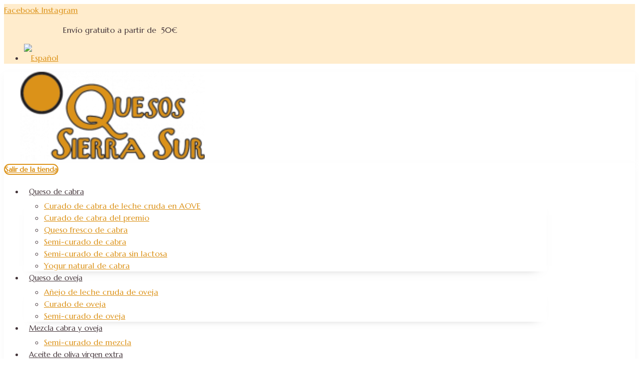

--- FILE ---
content_type: text/html; charset=UTF-8
request_url: https://quesosierrasur.com/filtrado/olibanez-aceite-de-oliva-virgen-extra-botella-vidrio-500ml-en-estuche/
body_size: 32251
content:
<!DOCTYPE html>
<html lang="es-ES">
<head>
	<meta charset="UTF-8">
	<meta name="viewport" content="width=device-width, initial-scale=1.0, viewport-fit=cover" />		        <link rel="preconnect" href="//fonts.gstatic.com">
        <meta name='robots' content='index, follow, max-image-preview:large, max-snippet:-1, max-video-preview:-1' />
<link rel="alternate" hreflang="es" href="https://quesosierrasur.com/filtrado/olibanez-aceite-de-oliva-virgen-extra-botella-vidrio-500ml-en-estuche/" />
<link rel="alternate" hreflang="x-default" href="https://quesosierrasur.com/filtrado/olibanez-aceite-de-oliva-virgen-extra-botella-vidrio-500ml-en-estuche/" />

	<!-- This site is optimized with the Yoast SEO plugin v18.6 - https://yoast.com/wordpress/plugins/seo/ -->
	<title>OLIBAÑEZ - Aceite de oliva Virgen Extra Botella vidrio 500ML en estuche - Quesos Sierra Sur</title>
	<link rel="canonical" href="https://quesosierrasur.com/filtrado/olibanez-aceite-de-oliva-virgen-extra-botella-vidrio-500ml-en-estuche/" />
	<meta property="og:locale" content="es_ES" />
	<meta property="og:type" content="article" />
	<meta property="og:title" content="OLIBAÑEZ - Aceite de oliva Virgen Extra Botella vidrio 500ML en estuche - Quesos Sierra Sur" />
	<meta property="og:description" content="Extra virgin olive oil OLIBAÑEZ, 500 ml Biolio bottle in case" />
	<meta property="og:url" content="https://quesosierrasur.com/filtrado/olibanez-aceite-de-oliva-virgen-extra-botella-vidrio-500ml-en-estuche/" />
	<meta property="og:site_name" content="Quesos Sierra Sur" />
	<meta property="article:modified_time" content="2024-06-04T15:42:01+00:00" />
	<meta property="og:image" content="https://quesosierrasur.com/wp-content/uploads/2023/11/OLIBANEZ-Vidrio-500-ml-CON-ESTUCHE-1.jpg" />
	<meta property="og:image:width" content="1920" />
	<meta property="og:image:height" content="1440" />
	<meta property="og:image:type" content="image/jpeg" />
	<meta name="twitter:card" content="summary_large_image" />
	<script type="application/ld+json" class="yoast-schema-graph">{"@context":"https://schema.org","@graph":[{"@type":"WebSite","@id":"https://quesosierrasur.com/#website","url":"https://quesosierrasur.com/","name":"Quesos Sierra Sur","description":"","potentialAction":[{"@type":"SearchAction","target":{"@type":"EntryPoint","urlTemplate":"https://quesosierrasur.com/?s={search_term_string}"},"query-input":"required name=search_term_string"}],"inLanguage":"es"},{"@type":"ImageObject","@id":"https://quesosierrasur.com/filtrado/olibanez-aceite-de-oliva-virgen-extra-botella-vidrio-500ml-en-estuche/#primaryimage","inLanguage":"es","url":"https://quesosierrasur.com/wp-content/uploads/2023/11/OLIBANEZ-Vidrio-500-ml-CON-ESTUCHE-1.jpg","contentUrl":"https://quesosierrasur.com/wp-content/uploads/2023/11/OLIBANEZ-Vidrio-500-ml-CON-ESTUCHE-1.jpg","width":1920,"height":1440},{"@type":"WebPage","@id":"https://quesosierrasur.com/filtrado/olibanez-aceite-de-oliva-virgen-extra-botella-vidrio-500ml-en-estuche/#webpage","url":"https://quesosierrasur.com/filtrado/olibanez-aceite-de-oliva-virgen-extra-botella-vidrio-500ml-en-estuche/","name":"OLIBAÑEZ - Aceite de oliva Virgen Extra Botella vidrio 500ML en estuche - Quesos Sierra Sur","isPartOf":{"@id":"https://quesosierrasur.com/#website"},"primaryImageOfPage":{"@id":"https://quesosierrasur.com/filtrado/olibanez-aceite-de-oliva-virgen-extra-botella-vidrio-500ml-en-estuche/#primaryimage"},"datePublished":"2023-11-02T18:16:49+00:00","dateModified":"2024-06-04T15:42:01+00:00","breadcrumb":{"@id":"https://quesosierrasur.com/filtrado/olibanez-aceite-de-oliva-virgen-extra-botella-vidrio-500ml-en-estuche/#breadcrumb"},"inLanguage":"es","potentialAction":[{"@type":"ReadAction","target":["https://quesosierrasur.com/filtrado/olibanez-aceite-de-oliva-virgen-extra-botella-vidrio-500ml-en-estuche/"]}]},{"@type":"BreadcrumbList","@id":"https://quesosierrasur.com/filtrado/olibanez-aceite-de-oliva-virgen-extra-botella-vidrio-500ml-en-estuche/#breadcrumb","itemListElement":[{"@type":"ListItem","position":1,"name":"Portada","item":"https://quesosierrasur.com/"},{"@type":"ListItem","position":2,"name":"Tienda","item":"https://quesosierrasur.com/tienda/"},{"@type":"ListItem","position":3,"name":"OLIBAÑEZ &#8211; Aceite de oliva Virgen Extra Botella vidrio 500ML en estuche"}]}]}</script>
	<!-- / Yoast SEO plugin. -->


<link rel='dns-prefetch' href='//fonts.googleapis.com' />
<link rel='dns-prefetch' href='//s.w.org' />
<link rel="alternate" type="application/rss+xml" title="Quesos Sierra Sur &raquo; Feed" href="https://quesosierrasur.com/feed/" />
<link rel="alternate" type="application/rss+xml" title="Quesos Sierra Sur &raquo; Feed de los comentarios" href="https://quesosierrasur.com/comments/feed/" />
<link rel="alternate" type="application/rss+xml" title="Quesos Sierra Sur &raquo; Comentario OLIBAÑEZ &#8211; Aceite de oliva Virgen Extra Botella vidrio 500ML en estuche del feed" href="https://quesosierrasur.com/filtrado/olibanez-aceite-de-oliva-virgen-extra-botella-vidrio-500ml-en-estuche/feed/" />
<script>
window._wpemojiSettings = {"baseUrl":"https:\/\/s.w.org\/images\/core\/emoji\/14.0.0\/72x72\/","ext":".png","svgUrl":"https:\/\/s.w.org\/images\/core\/emoji\/14.0.0\/svg\/","svgExt":".svg","source":{"concatemoji":"https:\/\/quesosierrasur.com\/wp-includes\/js\/wp-emoji-release.min.js?ver=6.0.3"}};
/*! This file is auto-generated */
!function(e,a,t){var n,r,o,i=a.createElement("canvas"),p=i.getContext&&i.getContext("2d");function s(e,t){var a=String.fromCharCode,e=(p.clearRect(0,0,i.width,i.height),p.fillText(a.apply(this,e),0,0),i.toDataURL());return p.clearRect(0,0,i.width,i.height),p.fillText(a.apply(this,t),0,0),e===i.toDataURL()}function c(e){var t=a.createElement("script");t.src=e,t.defer=t.type="text/javascript",a.getElementsByTagName("head")[0].appendChild(t)}for(o=Array("flag","emoji"),t.supports={everything:!0,everythingExceptFlag:!0},r=0;r<o.length;r++)t.supports[o[r]]=function(e){if(!p||!p.fillText)return!1;switch(p.textBaseline="top",p.font="600 32px Arial",e){case"flag":return s([127987,65039,8205,9895,65039],[127987,65039,8203,9895,65039])?!1:!s([55356,56826,55356,56819],[55356,56826,8203,55356,56819])&&!s([55356,57332,56128,56423,56128,56418,56128,56421,56128,56430,56128,56423,56128,56447],[55356,57332,8203,56128,56423,8203,56128,56418,8203,56128,56421,8203,56128,56430,8203,56128,56423,8203,56128,56447]);case"emoji":return!s([129777,127995,8205,129778,127999],[129777,127995,8203,129778,127999])}return!1}(o[r]),t.supports.everything=t.supports.everything&&t.supports[o[r]],"flag"!==o[r]&&(t.supports.everythingExceptFlag=t.supports.everythingExceptFlag&&t.supports[o[r]]);t.supports.everythingExceptFlag=t.supports.everythingExceptFlag&&!t.supports.flag,t.DOMReady=!1,t.readyCallback=function(){t.DOMReady=!0},t.supports.everything||(n=function(){t.readyCallback()},a.addEventListener?(a.addEventListener("DOMContentLoaded",n,!1),e.addEventListener("load",n,!1)):(e.attachEvent("onload",n),a.attachEvent("onreadystatechange",function(){"complete"===a.readyState&&t.readyCallback()})),(e=t.source||{}).concatemoji?c(e.concatemoji):e.wpemoji&&e.twemoji&&(c(e.twemoji),c(e.wpemoji)))}(window,document,window._wpemojiSettings);
</script>
<style>
img.wp-smiley,
img.emoji {
	display: inline !important;
	border: none !important;
	box-shadow: none !important;
	height: 1em !important;
	width: 1em !important;
	margin: 0 0.07em !important;
	vertical-align: -0.1em !important;
	background: none !important;
	padding: 0 !important;
}
</style>
	<link rel='stylesheet' id='ht_ctc_main_css-css'  href='https://quesosierrasur.com/wp-content/plugins/click-to-chat-for-whatsapp/new/inc/assets/css/main.css?ver=3.30.1' media='all' />
<link rel='stylesheet' id='wp-block-library-css'  href='https://quesosierrasur.com/wp-includes/css/dist/block-library/style.min.css?ver=6.0.3' media='all' />
<link rel='stylesheet' id='wc-blocks-vendors-style-css'  href='https://quesosierrasur.com/wp-content/plugins/woocommerce/packages/woocommerce-blocks/build/wc-blocks-vendors-style.css?ver=9.1.5' media='all' />
<link rel='stylesheet' id='wc-blocks-style-css'  href='https://quesosierrasur.com/wp-content/plugins/woocommerce/packages/woocommerce-blocks/build/wc-blocks-style.css?ver=9.1.5' media='all' />
<link rel='stylesheet' id='ivole-frontend-css-css'  href='https://quesosierrasur.com/wp-content/plugins/customer-reviews-woocommerce/css/frontend.css?ver=5.18.0' media='all' />
<link rel='stylesheet' id='cr-badges-css-css'  href='https://quesosierrasur.com/wp-content/plugins/customer-reviews-woocommerce/css/badges.css?ver=5.18.0' media='all' />
<style id='global-styles-inline-css'>
body{--wp--preset--color--black: #000000;--wp--preset--color--cyan-bluish-gray: #abb8c3;--wp--preset--color--white: #ffffff;--wp--preset--color--pale-pink: #f78da7;--wp--preset--color--vivid-red: #cf2e2e;--wp--preset--color--luminous-vivid-orange: #ff6900;--wp--preset--color--luminous-vivid-amber: #fcb900;--wp--preset--color--light-green-cyan: #7bdcb5;--wp--preset--color--vivid-green-cyan: #00d084;--wp--preset--color--pale-cyan-blue: #8ed1fc;--wp--preset--color--vivid-cyan-blue: #0693e3;--wp--preset--color--vivid-purple: #9b51e0;--wp--preset--gradient--vivid-cyan-blue-to-vivid-purple: linear-gradient(135deg,rgba(6,147,227,1) 0%,rgb(155,81,224) 100%);--wp--preset--gradient--light-green-cyan-to-vivid-green-cyan: linear-gradient(135deg,rgb(122,220,180) 0%,rgb(0,208,130) 100%);--wp--preset--gradient--luminous-vivid-amber-to-luminous-vivid-orange: linear-gradient(135deg,rgba(252,185,0,1) 0%,rgba(255,105,0,1) 100%);--wp--preset--gradient--luminous-vivid-orange-to-vivid-red: linear-gradient(135deg,rgba(255,105,0,1) 0%,rgb(207,46,46) 100%);--wp--preset--gradient--very-light-gray-to-cyan-bluish-gray: linear-gradient(135deg,rgb(238,238,238) 0%,rgb(169,184,195) 100%);--wp--preset--gradient--cool-to-warm-spectrum: linear-gradient(135deg,rgb(74,234,220) 0%,rgb(151,120,209) 20%,rgb(207,42,186) 40%,rgb(238,44,130) 60%,rgb(251,105,98) 80%,rgb(254,248,76) 100%);--wp--preset--gradient--blush-light-purple: linear-gradient(135deg,rgb(255,206,236) 0%,rgb(152,150,240) 100%);--wp--preset--gradient--blush-bordeaux: linear-gradient(135deg,rgb(254,205,165) 0%,rgb(254,45,45) 50%,rgb(107,0,62) 100%);--wp--preset--gradient--luminous-dusk: linear-gradient(135deg,rgb(255,203,112) 0%,rgb(199,81,192) 50%,rgb(65,88,208) 100%);--wp--preset--gradient--pale-ocean: linear-gradient(135deg,rgb(255,245,203) 0%,rgb(182,227,212) 50%,rgb(51,167,181) 100%);--wp--preset--gradient--electric-grass: linear-gradient(135deg,rgb(202,248,128) 0%,rgb(113,206,126) 100%);--wp--preset--gradient--midnight: linear-gradient(135deg,rgb(2,3,129) 0%,rgb(40,116,252) 100%);--wp--preset--duotone--dark-grayscale: url('#wp-duotone-dark-grayscale');--wp--preset--duotone--grayscale: url('#wp-duotone-grayscale');--wp--preset--duotone--purple-yellow: url('#wp-duotone-purple-yellow');--wp--preset--duotone--blue-red: url('#wp-duotone-blue-red');--wp--preset--duotone--midnight: url('#wp-duotone-midnight');--wp--preset--duotone--magenta-yellow: url('#wp-duotone-magenta-yellow');--wp--preset--duotone--purple-green: url('#wp-duotone-purple-green');--wp--preset--duotone--blue-orange: url('#wp-duotone-blue-orange');--wp--preset--font-size--small: 13px;--wp--preset--font-size--medium: 20px;--wp--preset--font-size--large: 36px;--wp--preset--font-size--x-large: 42px;}.has-black-color{color: var(--wp--preset--color--black) !important;}.has-cyan-bluish-gray-color{color: var(--wp--preset--color--cyan-bluish-gray) !important;}.has-white-color{color: var(--wp--preset--color--white) !important;}.has-pale-pink-color{color: var(--wp--preset--color--pale-pink) !important;}.has-vivid-red-color{color: var(--wp--preset--color--vivid-red) !important;}.has-luminous-vivid-orange-color{color: var(--wp--preset--color--luminous-vivid-orange) !important;}.has-luminous-vivid-amber-color{color: var(--wp--preset--color--luminous-vivid-amber) !important;}.has-light-green-cyan-color{color: var(--wp--preset--color--light-green-cyan) !important;}.has-vivid-green-cyan-color{color: var(--wp--preset--color--vivid-green-cyan) !important;}.has-pale-cyan-blue-color{color: var(--wp--preset--color--pale-cyan-blue) !important;}.has-vivid-cyan-blue-color{color: var(--wp--preset--color--vivid-cyan-blue) !important;}.has-vivid-purple-color{color: var(--wp--preset--color--vivid-purple) !important;}.has-black-background-color{background-color: var(--wp--preset--color--black) !important;}.has-cyan-bluish-gray-background-color{background-color: var(--wp--preset--color--cyan-bluish-gray) !important;}.has-white-background-color{background-color: var(--wp--preset--color--white) !important;}.has-pale-pink-background-color{background-color: var(--wp--preset--color--pale-pink) !important;}.has-vivid-red-background-color{background-color: var(--wp--preset--color--vivid-red) !important;}.has-luminous-vivid-orange-background-color{background-color: var(--wp--preset--color--luminous-vivid-orange) !important;}.has-luminous-vivid-amber-background-color{background-color: var(--wp--preset--color--luminous-vivid-amber) !important;}.has-light-green-cyan-background-color{background-color: var(--wp--preset--color--light-green-cyan) !important;}.has-vivid-green-cyan-background-color{background-color: var(--wp--preset--color--vivid-green-cyan) !important;}.has-pale-cyan-blue-background-color{background-color: var(--wp--preset--color--pale-cyan-blue) !important;}.has-vivid-cyan-blue-background-color{background-color: var(--wp--preset--color--vivid-cyan-blue) !important;}.has-vivid-purple-background-color{background-color: var(--wp--preset--color--vivid-purple) !important;}.has-black-border-color{border-color: var(--wp--preset--color--black) !important;}.has-cyan-bluish-gray-border-color{border-color: var(--wp--preset--color--cyan-bluish-gray) !important;}.has-white-border-color{border-color: var(--wp--preset--color--white) !important;}.has-pale-pink-border-color{border-color: var(--wp--preset--color--pale-pink) !important;}.has-vivid-red-border-color{border-color: var(--wp--preset--color--vivid-red) !important;}.has-luminous-vivid-orange-border-color{border-color: var(--wp--preset--color--luminous-vivid-orange) !important;}.has-luminous-vivid-amber-border-color{border-color: var(--wp--preset--color--luminous-vivid-amber) !important;}.has-light-green-cyan-border-color{border-color: var(--wp--preset--color--light-green-cyan) !important;}.has-vivid-green-cyan-border-color{border-color: var(--wp--preset--color--vivid-green-cyan) !important;}.has-pale-cyan-blue-border-color{border-color: var(--wp--preset--color--pale-cyan-blue) !important;}.has-vivid-cyan-blue-border-color{border-color: var(--wp--preset--color--vivid-cyan-blue) !important;}.has-vivid-purple-border-color{border-color: var(--wp--preset--color--vivid-purple) !important;}.has-vivid-cyan-blue-to-vivid-purple-gradient-background{background: var(--wp--preset--gradient--vivid-cyan-blue-to-vivid-purple) !important;}.has-light-green-cyan-to-vivid-green-cyan-gradient-background{background: var(--wp--preset--gradient--light-green-cyan-to-vivid-green-cyan) !important;}.has-luminous-vivid-amber-to-luminous-vivid-orange-gradient-background{background: var(--wp--preset--gradient--luminous-vivid-amber-to-luminous-vivid-orange) !important;}.has-luminous-vivid-orange-to-vivid-red-gradient-background{background: var(--wp--preset--gradient--luminous-vivid-orange-to-vivid-red) !important;}.has-very-light-gray-to-cyan-bluish-gray-gradient-background{background: var(--wp--preset--gradient--very-light-gray-to-cyan-bluish-gray) !important;}.has-cool-to-warm-spectrum-gradient-background{background: var(--wp--preset--gradient--cool-to-warm-spectrum) !important;}.has-blush-light-purple-gradient-background{background: var(--wp--preset--gradient--blush-light-purple) !important;}.has-blush-bordeaux-gradient-background{background: var(--wp--preset--gradient--blush-bordeaux) !important;}.has-luminous-dusk-gradient-background{background: var(--wp--preset--gradient--luminous-dusk) !important;}.has-pale-ocean-gradient-background{background: var(--wp--preset--gradient--pale-ocean) !important;}.has-electric-grass-gradient-background{background: var(--wp--preset--gradient--electric-grass) !important;}.has-midnight-gradient-background{background: var(--wp--preset--gradient--midnight) !important;}.has-small-font-size{font-size: var(--wp--preset--font-size--small) !important;}.has-medium-font-size{font-size: var(--wp--preset--font-size--medium) !important;}.has-large-font-size{font-size: var(--wp--preset--font-size--large) !important;}.has-x-large-font-size{font-size: var(--wp--preset--font-size--x-large) !important;}
</style>
<link rel='stylesheet' id='wpml-blocks-css'  href='https://quesosierrasur.com/wp-content/plugins/sitepress-multilingual-cms/dist/css/blocks/styles.css?ver=4.6.9' media='all' />
<link rel='stylesheet' id='wcqrc-googleFonts-css'  href='//fonts.googleapis.com/css?family=Lato&#038;ver=6.0.3' media='all' />
<link rel='stylesheet' id='wcqrc-product-css'  href='https://quesosierrasur.com/wp-content/plugins/qr-code-woocommerce/assets/css/wooqr-code.css?ver=2.0.5' media='all' />
<link rel='stylesheet' id='photoswipe-css'  href='https://quesosierrasur.com/wp-content/plugins/woocommerce/assets/css/photoswipe/photoswipe.min.css?ver=7.3.0' media='all' />
<link rel='stylesheet' id='photoswipe-default-skin-css'  href='https://quesosierrasur.com/wp-content/plugins/woocommerce/assets/css/photoswipe/default-skin/default-skin.min.css?ver=7.3.0' media='all' />
<link rel='stylesheet' id='woocommerce-layout-css'  href='https://quesosierrasur.com/wp-content/plugins/woocommerce/assets/css/woocommerce-layout.css?ver=7.3.0' media='all' />
<link rel='stylesheet' id='woocommerce-smallscreen-css'  href='https://quesosierrasur.com/wp-content/plugins/woocommerce/assets/css/woocommerce-smallscreen.css?ver=7.3.0' media='only screen and (max-width: 768px)' />
<link rel='stylesheet' id='woocommerce-general-css'  href='https://quesosierrasur.com/wp-content/plugins/woocommerce/assets/css/woocommerce.css?ver=7.3.0' media='all' />
<style id='woocommerce-general-inline-css'>
.woocommerce .page-header-image-single {display: none;}.woocommerce .entry-content,.woocommerce .product .entry-summary {margin-top: 0;}.related.products {clear: both;}.checkout-subscribe-prompt.clear {visibility: visible;height: initial;width: initial;}@media (max-width:768px) {.woocommerce .woocommerce-ordering,.woocommerce-page .woocommerce-ordering {float: none;}.woocommerce .woocommerce-ordering select {max-width: 100%;}.woocommerce ul.products li.product,.woocommerce-page ul.products li.product,.woocommerce-page[class*=columns-] ul.products li.product,.woocommerce[class*=columns-] ul.products li.product {width: 100%;float: none;}}
</style>
<style id='woocommerce-inline-inline-css'>
.woocommerce form .form-row .required { visibility: visible; }
</style>
<link rel='stylesheet' id='wpml-legacy-horizontal-list-0-css'  href='https://quesosierrasur.com/wp-content/plugins/sitepress-multilingual-cms/templates/language-switchers/legacy-list-horizontal/style.min.css?ver=1' media='all' />
<style id='wpml-legacy-horizontal-list-0-inline-css'>
.wpml-ls-statics-footer a, .wpml-ls-statics-footer .wpml-ls-sub-menu a, .wpml-ls-statics-footer .wpml-ls-sub-menu a:link, .wpml-ls-statics-footer li:not(.wpml-ls-current-language) .wpml-ls-link, .wpml-ls-statics-footer li:not(.wpml-ls-current-language) .wpml-ls-link:link {color:#444444;background-color:#ffffff;}.wpml-ls-statics-footer a, .wpml-ls-statics-footer .wpml-ls-sub-menu a:hover,.wpml-ls-statics-footer .wpml-ls-sub-menu a:focus, .wpml-ls-statics-footer .wpml-ls-sub-menu a:link:hover, .wpml-ls-statics-footer .wpml-ls-sub-menu a:link:focus {color:#000000;background-color:#eeeeee;}.wpml-ls-statics-footer .wpml-ls-current-language > a {color:#444444;background-color:#ffffff;}.wpml-ls-statics-footer .wpml-ls-current-language:hover>a, .wpml-ls-statics-footer .wpml-ls-current-language>a:focus {color:#000000;background-color:#eeeeee;}
</style>
<link rel='stylesheet' id='sendcloud-checkout-css-css'  href='https://quesosierrasur.com/wp-content/plugins/sendcloud-shipping/resources/css/sendcloud-checkout.css?ver=2.2.17' media='all' />
<link rel='stylesheet' id='generate-comments-css'  href='https://quesosierrasur.com/wp-content/themes/angularsoftware/assets/css/components/comments.min.css?ver=1.0.2' media='all' />
<link rel='stylesheet' id='generate-style-css'  href='https://quesosierrasur.com/wp-content/themes/angularsoftware/assets/css/main.min.css?ver=1.0.2' media='all' />
<style id='generate-style-inline-css'>
body{background-color:#f7f8f9;color:#380000;}a{color:#dc931a;}a:hover, a:focus, a:active{color:#000000;}.wp-block-group__inner-container{max-width:1200px;margin-left:auto;margin-right:auto;}body, button, input, select, textarea{font-family:-apple-system, system-ui, BlinkMacSystemFont, "Segoe UI", Helvetica, Arial, sans-serif, "Apple Color Emoji", "Segoe UI Emoji", "Segoe UI Symbol";}body{line-height:1.5;}.entry-content > [class*="wp-block-"]:not(:last-child){margin-bottom:1.5em;}.main-navigation .main-nav ul ul li a{font-size:14px;}.sidebar .widget, .footer-widgets .widget{font-size:17px;}@media (max-width:768px){h1{font-size:31px;}h2{font-size:27px;}h3{font-size:24px;}h4{font-size:22px;}h5{font-size:19px;}}.top-bar{background-color:#636363;color:#ffffff;}.top-bar a{color:#ffffff;}.top-bar a:hover{color:#303030;}.site-header{background-color:#ffffff;}.main-title a,.main-title a:hover{color:#222222;}.site-description{color:#757575;}.mobile-menu-control-wrapper .menu-toggle,.mobile-menu-control-wrapper .menu-toggle:hover,.mobile-menu-control-wrapper .menu-toggle:focus,.has-inline-mobile-toggle #site-navigation.toggled{background-color:rgba(0, 0, 0, 0.02);}.main-navigation,.main-navigation ul ul{background-color:#ffffff;}.main-navigation .main-nav ul li a,.menu-toggle, .main-navigation .menu-bar-items{color:#515151;}.main-navigation .main-nav ul li:hover > a,.main-navigation .main-nav ul li:focus > a, .main-navigation .main-nav ul li.sfHover > a, .main-navigation .menu-bar-item:hover > a, .main-navigation .menu-bar-item.sfHover > a{color:#7a8896;background-color:#ffffff;}button.menu-toggle:hover,button.menu-toggle:focus{color:#515151;}.main-navigation .main-nav ul li[class*="current-menu-"] > a{color:#7a8896;background-color:#ffffff;}.main-navigation .main-nav ul li[class*="current-menu-"] > a:hover,.main-navigation .main-nav ul li[class*="current-menu-"].sfHover > a{color:#7a8896;background-color:#ffffff;}.navigation-search input[type="search"],.navigation-search input[type="search"]:active, .navigation-search input[type="search"]:focus, .main-navigation .main-nav ul li.search-item.active > a, .main-navigation .menu-bar-items .search-item.active > a{color:#7a8896;background-color:#ffffff;}.main-navigation ul ul{background-color:#eaeaea;}.main-navigation .main-nav ul ul li a{color:#515151;}.main-navigation .main-nav ul ul li:hover > a,.main-navigation .main-nav ul ul li:focus > a,.main-navigation .main-nav ul ul li.sfHover > a{color:#7a8896;background-color:#eaeaea;}.main-navigation .main-nav ul ul li[class*="current-menu-"] > a{color:#7a8896;background-color:#eaeaea;}.main-navigation .main-nav ul ul li[class*="current-menu-"] > a:hover,.main-navigation .main-nav ul ul li[class*="current-menu-"].sfHover > a{color:#7a8896;background-color:#eaeaea;}.separate-containers .inside-article, .separate-containers .comments-area, .separate-containers .page-header, .one-container .container, .separate-containers .paging-navigation, .inside-page-header{background-color:#ffffff;}.entry-title a{color:#222222;}.entry-title a:hover{color:#55555e;}.entry-meta{color:#595959;}.sidebar .widget{background-color:#ffffff;}.footer-widgets{background-color:#ffffff;}.footer-widgets .widget-title{color:#000000;}.site-info{color:#ffffff;background-color:#55555e;}.site-info a{color:#ffffff;}.site-info a:hover{color:#d3d3d3;}.footer-bar .widget_nav_menu .current-menu-item a{color:#d3d3d3;}input[type="text"],input[type="email"],input[type="url"],input[type="password"],input[type="search"],input[type="tel"],input[type="number"],textarea,select{color:#666666;background-color:#fafafa;border-color:#cccccc;}input[type="text"]:focus,input[type="email"]:focus,input[type="url"]:focus,input[type="password"]:focus,input[type="search"]:focus,input[type="tel"]:focus,input[type="number"]:focus,textarea:focus,select:focus{color:#666666;background-color:#ffffff;border-color:#bfbfbf;}button,html input[type="button"],input[type="reset"],input[type="submit"],a.button,a.wp-block-button__link:not(.has-background){color:#ffffff;background-color:#55555e;}button:hover,html input[type="button"]:hover,input[type="reset"]:hover,input[type="submit"]:hover,a.button:hover,button:focus,html input[type="button"]:focus,input[type="reset"]:focus,input[type="submit"]:focus,a.button:focus,a.wp-block-button__link:not(.has-background):active,a.wp-block-button__link:not(.has-background):focus,a.wp-block-button__link:not(.has-background):hover{color:#ffffff;background-color:#3f4047;}a.generate-back-to-top{background-color:rgba( 0,0,0,0.4 );color:#ffffff;}a.generate-back-to-top:hover,a.generate-back-to-top:focus{background-color:rgba( 0,0,0,0.6 );color:#ffffff;}@media (max-width:768px){.main-navigation .menu-bar-item:hover > a, .main-navigation .menu-bar-item.sfHover > a{background:none;color:#515151;}}.nav-below-header .main-navigation .inside-navigation.grid-container, .nav-above-header .main-navigation .inside-navigation.grid-container{padding:0px 20px 0px 20px;}.separate-containers .paging-navigation{padding-top:20px;padding-bottom:20px;}.entry-content .alignwide, body:not(.no-sidebar) .entry-content .alignfull{margin-left:-40px;width:calc(100% + 80px);max-width:calc(100% + 80px);}.rtl .menu-item-has-children .dropdown-menu-toggle{padding-left:20px;}.rtl .main-navigation .main-nav ul li.menu-item-has-children > a{padding-right:20px;}@media (max-width:768px){.separate-containers .inside-article, .separate-containers .comments-area, .separate-containers .page-header, .separate-containers .paging-navigation, .one-container .site-content, .inside-page-header, .wp-block-group__inner-container{padding:30px;}.inside-top-bar{padding-right:30px;padding-left:30px;}.inside-header{padding-right:30px;padding-left:30px;}.widget-area .widget{padding-top:30px;padding-right:30px;padding-bottom:30px;padding-left:30px;}.footer-widgets-container{padding-top:30px;padding-right:30px;padding-bottom:30px;padding-left:30px;}.inside-site-info{padding-right:30px;padding-left:30px;}.entry-content .alignwide, body:not(.no-sidebar) .entry-content .alignfull{margin-left:-30px;width:calc(100% + 60px);max-width:calc(100% + 60px);}.one-container .site-main .paging-navigation{margin-bottom:20px;}}/* End cached CSS */.is-right-sidebar{width:30%;}.is-left-sidebar{width:30%;}.site-content .content-area{width:70%;}@media (max-width:768px){.main-navigation .menu-toggle,.sidebar-nav-mobile:not(#sticky-placeholder){display:block;}.main-navigation ul,.gen-sidebar-nav,.main-navigation:not(.slideout-navigation):not(.toggled) .main-nav > ul,.has-inline-mobile-toggle #site-navigation .inside-navigation > *:not(.navigation-search):not(.main-nav){display:none;}.nav-align-right .inside-navigation,.nav-align-center .inside-navigation{justify-content:space-between;}.has-inline-mobile-toggle .mobile-menu-control-wrapper{display:flex;flex-wrap:wrap;}.has-inline-mobile-toggle .inside-header{flex-direction:row;text-align:left;flex-wrap:wrap;}.has-inline-mobile-toggle .header-widget,.has-inline-mobile-toggle #site-navigation{flex-basis:100%;}.nav-float-left .has-inline-mobile-toggle #site-navigation{order:10;}}
.elementor-template-full-width .site-content{display:block;}
</style>
<link rel='stylesheet' id='elementor-icons-css'  href='https://quesosierrasur.com/wp-content/plugins/elementor/assets/lib/eicons/css/elementor-icons.min.css?ver=5.29.0' media='all' />
<link rel='stylesheet' id='elementor-frontend-css'  href='https://quesosierrasur.com/wp-content/plugins/elementor/assets/css/frontend.min.css?ver=3.19.3' media='all' />
<link rel='stylesheet' id='swiper-css'  href='https://quesosierrasur.com/wp-content/plugins/elementor/assets/lib/swiper/css/swiper.min.css?ver=5.3.6' media='all' />
<link rel='stylesheet' id='elementor-post-6-css'  href='https://quesosierrasur.com/wp-content/uploads/elementor/css/post-6.css?ver=1769173469' media='all' />
<link rel='stylesheet' id='elementor-pro-css'  href='https://quesosierrasur.com/wp-content/plugins/elementor-pro/assets/css/frontend.min.css?ver=3.19.3' media='all' />
<link rel='stylesheet' id='elementor-post-2824-css'  href='https://quesosierrasur.com/wp-content/uploads/elementor/css/post-2824.css?ver=1769173736' media='all' />
<link rel='stylesheet' id='elementor-post-70-css'  href='https://quesosierrasur.com/wp-content/uploads/elementor/css/post-70.css?ver=1769173470' media='all' />
<link rel='stylesheet' id='elementor-post-2787-css'  href='https://quesosierrasur.com/wp-content/uploads/elementor/css/post-2787.css?ver=1769173736' media='all' />
<link rel='stylesheet' id='pmw-public-elementor-fix-css'  href='https://quesosierrasur.com/wp-content/plugins/woocommerce-google-adwords-conversion-tracking-tag/css/public/elementor-fix.css?ver=1.54.1' media='all' />
<link rel='stylesheet' id='wcgwp-css-css'  href='https://quesosierrasur.com/wp-content/plugins/woocommerce-gift-wrapper/free/assets/v6/css/wcgwp.min.css?ver=6.2.5' media='screen' />
<link rel='stylesheet' id='wcgwp-modal-css-css'  href='https://quesosierrasur.com/wp-content/plugins/woocommerce-gift-wrapper/free/assets/v6/css/wcgwp-modal.min.css?ver=6.2.5' media='screen' />
<link rel='stylesheet' id='moove_gdpr_frontend-css'  href='https://quesosierrasur.com/wp-content/plugins/gdpr-cookie-compliance/dist/styles/gdpr-main.css?ver=4.15.2' media='all' />
<style id='moove_gdpr_frontend-inline-css'>
#moove_gdpr_cookie_modal,#moove_gdpr_cookie_info_bar,.gdpr_cookie_settings_shortcode_content{font-family:Nunito,sans-serif}#moove_gdpr_save_popup_settings_button{background-color:#373737;color:#fff}#moove_gdpr_save_popup_settings_button:hover{background-color:#000}#moove_gdpr_cookie_info_bar .moove-gdpr-info-bar-container .moove-gdpr-info-bar-content a.mgbutton,#moove_gdpr_cookie_info_bar .moove-gdpr-info-bar-container .moove-gdpr-info-bar-content button.mgbutton{background-color:#dc931a}#moove_gdpr_cookie_modal .moove-gdpr-modal-content .moove-gdpr-modal-footer-content .moove-gdpr-button-holder a.mgbutton,#moove_gdpr_cookie_modal .moove-gdpr-modal-content .moove-gdpr-modal-footer-content .moove-gdpr-button-holder button.mgbutton,.gdpr_cookie_settings_shortcode_content .gdpr-shr-button.button-green{background-color:#dc931a;border-color:#dc931a}#moove_gdpr_cookie_modal .moove-gdpr-modal-content .moove-gdpr-modal-footer-content .moove-gdpr-button-holder a.mgbutton:hover,#moove_gdpr_cookie_modal .moove-gdpr-modal-content .moove-gdpr-modal-footer-content .moove-gdpr-button-holder button.mgbutton:hover,.gdpr_cookie_settings_shortcode_content .gdpr-shr-button.button-green:hover{background-color:#fff;color:#dc931a}#moove_gdpr_cookie_modal .moove-gdpr-modal-content .moove-gdpr-modal-close i,#moove_gdpr_cookie_modal .moove-gdpr-modal-content .moove-gdpr-modal-close span.gdpr-icon{background-color:#dc931a;border:1px solid #dc931a}#moove_gdpr_cookie_info_bar span.change-settings-button.focus-g,#moove_gdpr_cookie_info_bar span.change-settings-button:focus,#moove_gdpr_cookie_info_bar button.change-settings-button.focus-g,#moove_gdpr_cookie_info_bar button.change-settings-button:focus{-webkit-box-shadow:0 0 1px 3px #dc931a;-moz-box-shadow:0 0 1px 3px #dc931a;box-shadow:0 0 1px 3px #dc931a}#moove_gdpr_cookie_modal .moove-gdpr-modal-content .moove-gdpr-modal-close i:hover,#moove_gdpr_cookie_modal .moove-gdpr-modal-content .moove-gdpr-modal-close span.gdpr-icon:hover,#moove_gdpr_cookie_info_bar span[data-href]>u.change-settings-button{color:#dc931a}#moove_gdpr_cookie_modal .moove-gdpr-modal-content .moove-gdpr-modal-left-content #moove-gdpr-menu li.menu-item-selected a span.gdpr-icon,#moove_gdpr_cookie_modal .moove-gdpr-modal-content .moove-gdpr-modal-left-content #moove-gdpr-menu li.menu-item-selected button span.gdpr-icon{color:inherit}#moove_gdpr_cookie_modal .moove-gdpr-modal-content .moove-gdpr-modal-left-content #moove-gdpr-menu li a span.gdpr-icon,#moove_gdpr_cookie_modal .moove-gdpr-modal-content .moove-gdpr-modal-left-content #moove-gdpr-menu li button span.gdpr-icon{color:inherit}#moove_gdpr_cookie_modal .gdpr-acc-link{line-height:0;font-size:0;color:transparent;position:absolute}#moove_gdpr_cookie_modal .moove-gdpr-modal-content .moove-gdpr-modal-close:hover i,#moove_gdpr_cookie_modal .moove-gdpr-modal-content .moove-gdpr-modal-left-content #moove-gdpr-menu li a,#moove_gdpr_cookie_modal .moove-gdpr-modal-content .moove-gdpr-modal-left-content #moove-gdpr-menu li button,#moove_gdpr_cookie_modal .moove-gdpr-modal-content .moove-gdpr-modal-left-content #moove-gdpr-menu li button i,#moove_gdpr_cookie_modal .moove-gdpr-modal-content .moove-gdpr-modal-left-content #moove-gdpr-menu li a i,#moove_gdpr_cookie_modal .moove-gdpr-modal-content .moove-gdpr-tab-main .moove-gdpr-tab-main-content a:hover,#moove_gdpr_cookie_info_bar.moove-gdpr-dark-scheme .moove-gdpr-info-bar-container .moove-gdpr-info-bar-content a.mgbutton:hover,#moove_gdpr_cookie_info_bar.moove-gdpr-dark-scheme .moove-gdpr-info-bar-container .moove-gdpr-info-bar-content button.mgbutton:hover,#moove_gdpr_cookie_info_bar.moove-gdpr-dark-scheme .moove-gdpr-info-bar-container .moove-gdpr-info-bar-content a:hover,#moove_gdpr_cookie_info_bar.moove-gdpr-dark-scheme .moove-gdpr-info-bar-container .moove-gdpr-info-bar-content button:hover,#moove_gdpr_cookie_info_bar.moove-gdpr-dark-scheme .moove-gdpr-info-bar-container .moove-gdpr-info-bar-content span.change-settings-button:hover,#moove_gdpr_cookie_info_bar.moove-gdpr-dark-scheme .moove-gdpr-info-bar-container .moove-gdpr-info-bar-content button.change-settings-button:hover,#moove_gdpr_cookie_info_bar.moove-gdpr-dark-scheme .moove-gdpr-info-bar-container .moove-gdpr-info-bar-content u.change-settings-button:hover,#moove_gdpr_cookie_info_bar span[data-href]>u.change-settings-button,#moove_gdpr_cookie_info_bar.moove-gdpr-dark-scheme .moove-gdpr-info-bar-container .moove-gdpr-info-bar-content a.mgbutton.focus-g,#moove_gdpr_cookie_info_bar.moove-gdpr-dark-scheme .moove-gdpr-info-bar-container .moove-gdpr-info-bar-content button.mgbutton.focus-g,#moove_gdpr_cookie_info_bar.moove-gdpr-dark-scheme .moove-gdpr-info-bar-container .moove-gdpr-info-bar-content a.focus-g,#moove_gdpr_cookie_info_bar.moove-gdpr-dark-scheme .moove-gdpr-info-bar-container .moove-gdpr-info-bar-content button.focus-g,#moove_gdpr_cookie_info_bar.moove-gdpr-dark-scheme .moove-gdpr-info-bar-container .moove-gdpr-info-bar-content a.mgbutton:focus,#moove_gdpr_cookie_info_bar.moove-gdpr-dark-scheme .moove-gdpr-info-bar-container .moove-gdpr-info-bar-content button.mgbutton:focus,#moove_gdpr_cookie_info_bar.moove-gdpr-dark-scheme .moove-gdpr-info-bar-container .moove-gdpr-info-bar-content a:focus,#moove_gdpr_cookie_info_bar.moove-gdpr-dark-scheme .moove-gdpr-info-bar-container .moove-gdpr-info-bar-content button:focus,#moove_gdpr_cookie_info_bar.moove-gdpr-dark-scheme .moove-gdpr-info-bar-container .moove-gdpr-info-bar-content span.change-settings-button.focus-g,span.change-settings-button:focus,button.change-settings-button.focus-g,button.change-settings-button:focus,#moove_gdpr_cookie_info_bar.moove-gdpr-dark-scheme .moove-gdpr-info-bar-container .moove-gdpr-info-bar-content u.change-settings-button.focus-g,#moove_gdpr_cookie_info_bar.moove-gdpr-dark-scheme .moove-gdpr-info-bar-container .moove-gdpr-info-bar-content u.change-settings-button:focus{color:#dc931a}#moove_gdpr_cookie_modal.gdpr_lightbox-hide{display:none}
</style>
<link rel='stylesheet' id='slick-css'  href='https://quesosierrasur.com/wp-content/plugins/woocommerce-builder-elementor/assets/vendor/slick/slick.min.css?ver=6.0.3' media='all' />
<link rel='stylesheet' id='venobox-css'  href='https://quesosierrasur.com/wp-content/plugins/woocommerce-builder-elementor/assets/vendor/venobox/venobox.css?ver=6.0.3' media='all' />
<link rel='stylesheet' id='dtwcbe-css'  href='https://quesosierrasur.com/wp-content/plugins/woocommerce-builder-elementor/assets/css/style.css?ver=6.0.3' media='all' />
<link rel='stylesheet' id='google-fonts-1-css'  href='https://fonts.googleapis.com/css?family=Karla%3A100%2C100italic%2C200%2C200italic%2C300%2C300italic%2C400%2C400italic%2C500%2C500italic%2C600%2C600italic%2C700%2C700italic%2C800%2C800italic%2C900%2C900italic%7CRoboto+Slab%3A100%2C100italic%2C200%2C200italic%2C300%2C300italic%2C400%2C400italic%2C500%2C500italic%2C600%2C600italic%2C700%2C700italic%2C800%2C800italic%2C900%2C900italic%7CMarcellus%3A100%2C100italic%2C200%2C200italic%2C300%2C300italic%2C400%2C400italic%2C500%2C500italic%2C600%2C600italic%2C700%2C700italic%2C800%2C800italic%2C900%2C900italic&#038;display=auto&#038;ver=6.0.3' media='all' />
<link rel='stylesheet' id='elementor-icons-shared-0-css'  href='https://quesosierrasur.com/wp-content/plugins/elementor/assets/lib/font-awesome/css/fontawesome.min.css?ver=5.15.3' media='all' />
<link rel='stylesheet' id='elementor-icons-fa-brands-css'  href='https://quesosierrasur.com/wp-content/plugins/elementor/assets/lib/font-awesome/css/brands.min.css?ver=5.15.3' media='all' />
<link rel='stylesheet' id='elementor-icons-fa-solid-css'  href='https://quesosierrasur.com/wp-content/plugins/elementor/assets/lib/font-awesome/css/solid.min.css?ver=5.15.3' media='all' />
<link rel="preconnect" href="https://fonts.gstatic.com/" crossorigin><script src='https://quesosierrasur.com/wp-includes/js/jquery/jquery.min.js?ver=3.6.0' id='jquery-core-js'></script>
<script src='https://quesosierrasur.com/wp-includes/js/jquery/jquery-migrate.min.js?ver=3.3.2' id='jquery-migrate-js'></script>
<script src='https://quesosierrasur.com/wp-content/plugins/qr-code-woocommerce/assets/common/js/kjua.js?ver=2.0.5' id='qrcode-qrcode-js'></script>
<script id='qrcode-createqr-js-extra'>
var wooqr_options = {"qr_options":{"render":"image","size":"700","crisp":"true","fill":"#333333","back":"#ffffff","minVersion":"1","ecLevel":"H","quiet":"1","rounded":"100","mode":"plain","mSize":"20","mPosX":"50","mPosY":"50","label":"QR Code","fontname":"Lato","fontcolor":"#ff9818"}};
</script>
<script src='https://quesosierrasur.com/wp-content/plugins/qr-code-woocommerce/assets/common/js/createqr.js?ver=2.0.5' id='qrcode-createqr-js'></script>
<script src='https://quesosierrasur.com/wp-includes/js/dist/vendor/regenerator-runtime.min.js?ver=0.13.9' id='regenerator-runtime-js'></script>
<script src='https://quesosierrasur.com/wp-includes/js/dist/vendor/wp-polyfill.min.js?ver=3.15.0' id='wp-polyfill-js'></script>
<script src='https://quesosierrasur.com/wp-includes/js/dist/hooks.min.js?ver=c6d64f2cb8f5c6bb49caca37f8828ce3' id='wp-hooks-js'></script>
<script id='wpm-js-extra'>
var wpm = {"ajax_url":"https:\/\/quesosierrasur.com\/wp-admin\/admin-ajax.php","root":"https:\/\/quesosierrasur.com\/wp-json\/","nonce_wp_rest":"c38bd13c5f","nonce_ajax":"1dda9f0f5c"};
</script>
<script src='https://quesosierrasur.com/wp-content/plugins/woocommerce-google-adwords-conversion-tracking-tag/js/public/free/wpm-public.p1.min.js?ver=1.54.1' id='wpm-js'></script>
<link rel="https://api.w.org/" href="https://quesosierrasur.com/wp-json/" /><link rel="alternate" type="application/json" href="https://quesosierrasur.com/wp-json/wp/v2/product/3177" /><link rel="EditURI" type="application/rsd+xml" title="RSD" href="https://quesosierrasur.com/xmlrpc.php?rsd" />
<link rel="wlwmanifest" type="application/wlwmanifest+xml" href="https://quesosierrasur.com/wp-includes/wlwmanifest.xml" /> 
<meta name="generator" content="WordPress 6.0.3" />
<meta name="generator" content="WooCommerce 7.3.0" />
<link rel='shortlink' href='https://quesosierrasur.com/?p=3177' />
<link rel="alternate" type="application/json+oembed" href="https://quesosierrasur.com/wp-json/oembed/1.0/embed?url=https%3A%2F%2Fquesosierrasur.com%2Ffiltrado%2Folibanez-aceite-de-oliva-virgen-extra-botella-vidrio-500ml-en-estuche%2F" />
<link rel="alternate" type="text/xml+oembed" href="https://quesosierrasur.com/wp-json/oembed/1.0/embed?url=https%3A%2F%2Fquesosierrasur.com%2Ffiltrado%2Folibanez-aceite-de-oliva-virgen-extra-botella-vidrio-500ml-en-estuche%2F&#038;format=xml" />
<meta name="generator" content="WPML ver:4.6.9 stt:1,2;" />
<style type="text/css">.aawp .aawp-tb__row--highlight{background-color:#256aaf;}.aawp .aawp-tb__row--highlight{color:#fff;}.aawp .aawp-tb__row--highlight a{color:#fff;}</style><!-- Meta Pixel Code -->
<script>
!function(f,b,e,v,n,t,s)
{if(f.fbq)return;n=f.fbq=function(){n.callMethod?
n.callMethod.apply(n,arguments):n.queue.push(arguments)};
if(!f._fbq)f._fbq=n;n.push=n;n.loaded=!0;n.version='2.0';
n.queue=[];t=b.createElement(e);t.async=!0;
t.src=v;s=b.getElementsByTagName(e)[0];
s.parentNode.insertBefore(t,s)}(window, document,'script',
'https://connect.facebook.net/en_US/fbevents.js');
fbq('init', '1193868055811921');
fbq('track', 'PageView');
</script>
<noscript><img loading="lazy" height="1" width="1" style="display:none"
src="https://www.facebook.com/tr?id=1193868055811921&ev=PageView&noscript=1"
/></noscript>
<!-- End Meta Pixel Code -->
  <!-- Google Tag Manager -->
<script>(function(w,d,s,l,i){w[l]=w[l]||[];w[l].push({'gtm.start':
new Date().getTime(),event:'gtm.js'});var f=d.getElementsByTagName(s)[0],
j=d.createElement(s),dl=l!='dataLayer'?'&l='+l:'';j.async=true;j.src=
'https://www.googletagmanager.com/gtm.js?id='+i+dl;f.parentNode.insertBefore(j,f);
})(window,document,'script','dataLayer','GTM-KMM57V6Q');</script>
<!-- End Google Tag Manager -->
    <meta name="viewport" content="width=device-width, initial-scale=1">	<noscript><style>.woocommerce-product-gallery{ opacity: 1 !important; }</style></noscript>
	<meta name="generator" content="Elementor 3.19.3; features: e_optimized_assets_loading, additional_custom_breakpoints, block_editor_assets_optimize, e_image_loading_optimization; settings: css_print_method-external, google_font-enabled, font_display-auto">

<!-- START Pixel Manager for WooCommerce -->

		<script>

			window.wpmDataLayer = window.wpmDataLayer || {};
			window.wpmDataLayer = Object.assign(window.wpmDataLayer, {"cart":{},"cart_item_keys":{},"version":{"number":"1.54.1","pro":false,"eligible_for_updates":false,"distro":"fms","beta":false,"show":true},"pixels":{"google":{"linker":{"settings":null},"user_id":false,"analytics":{"ga4":{"measurement_id":"G-TT54D0R917","parameters":{},"mp_active":false,"debug_mode":false,"page_load_time_tracking":false},"id_type":"post_id"},"tag_id":"G-TT54D0R917","tag_id_suppressed":[],"tag_gateway":{"measurement_path":""},"tcf_support":false,"consent_mode":{"is_active":true,"wait_for_update":500,"ads_data_redaction":false,"url_passthrough":true}},"facebook":{"pixel_id":"1193868055811921","dynamic_remarketing":{"id_type":"post_id"},"capi":false,"advanced_matching":false,"exclusion_patterns":[],"fbevents_js_url":"https://connect.facebook.net/en_US/fbevents.js"}},"shop":{"list_name":"Product | OLIBAÑEZ - Aceite de oliva Virgen Extra Botella vidrio 500ML en estuche","list_id":"product_olibanez-aceite-de-oliva-virgen-extra-botella-vidrio-500ml-en-estuche","page_type":"product","product_type":"simple","currency":"EUR","selectors":{"addToCart":[],"beginCheckout":[]},"order_duplication_prevention":true,"view_item_list_trigger":{"test_mode":false,"background_color":"green","opacity":0.5,"repeat":true,"timeout":1000,"threshold":0.8},"variations_output":true,"session_active":false},"page":{"id":3177,"title":"OLIBAÑEZ &#8211; Aceite de oliva Virgen Extra Botella vidrio 500ML en estuche","type":"product","categories":[],"parent":{"id":0,"title":"OLIBAÑEZ &#8211; Aceite de oliva Virgen Extra Botella vidrio 500ML en estuche","type":"product","categories":[]}},"general":{"user_logged_in":false,"scroll_tracking_thresholds":[],"page_id":3177,"exclude_domains":[],"server_2_server":{"active":false,"user_agent_exclude_patterns":[],"ip_exclude_list":[],"pageview_event_s2s":{"is_active":false,"pixels":["facebook"]}},"consent_management":{"explicit_consent":false},"lazy_load_pmw":false,"chunk_base_path":"https://quesosierrasur.com/wp-content/plugins/woocommerce-google-adwords-conversion-tracking-tag/js/public/free/","modules":{"load_deprecated_functions":true}}});

		</script>

		
<!-- END Pixel Manager for WooCommerce -->
			<meta name="pm-dataLayer-meta" content="3177" class="wpmProductId"
				  data-id="3177">
					<script>
			(window.wpmDataLayer = window.wpmDataLayer || {}).products                = window.wpmDataLayer.products || {};
			window.wpmDataLayer.products[3177] = {"id":"3177","sku":"d3630410c51e","price":9,"brand":"","quantity":1,"dyn_r_ids":{"post_id":"3177","sku":"d3630410c51e","gpf":"woocommerce_gpf_3177","gla":"gla_3177"},"is_variable":false,"type":"simple","name":"OLIBAÑEZ - Aceite de oliva Virgen Extra Botella vidrio 500ML en estuche","category":["Aceite de oliva virgen extra","Filtrado"],"is_variation":false};
					</script>
		<style>.recentcomments a{display:inline !important;padding:0 !important;margin:0 !important;}</style><link rel="icon" href="https://quesosierrasur.com/wp-content/uploads/2021/02/LOGO-Quesos-Sierra-Sur-100x100.jpg" sizes="32x32" />
<link rel="icon" href="https://quesosierrasur.com/wp-content/uploads/2021/02/LOGO-Quesos-Sierra-Sur-300x300.jpg" sizes="192x192" />
<link rel="apple-touch-icon" href="https://quesosierrasur.com/wp-content/uploads/2021/02/LOGO-Quesos-Sierra-Sur-300x300.jpg" />
<meta name="msapplication-TileImage" content="https://quesosierrasur.com/wp-content/uploads/2021/02/LOGO-Quesos-Sierra-Sur-300x300.jpg" />
</head>
<body class="product-template-default single single-product postid-3177 wp-custom-logo wp-embed-responsive theme-angularsoftware aawp-custom woocommerce woocommerce-page woocommerce-no-js right-sidebar nav-float-right one-container header-aligned-left dropdown-hover featured-image-active woocommerce-builder-elementor elementor-default elementor-template-full-width elementor-kit-6 elementor-page-2787">
<svg xmlns="http://www.w3.org/2000/svg" viewBox="0 0 0 0" width="0" height="0" focusable="false" role="none" style="visibility: hidden; position: absolute; left: -9999px; overflow: hidden;" ><defs><filter id="wp-duotone-dark-grayscale"><feColorMatrix color-interpolation-filters="sRGB" type="matrix" values=" .299 .587 .114 0 0 .299 .587 .114 0 0 .299 .587 .114 0 0 .299 .587 .114 0 0 " /><feComponentTransfer color-interpolation-filters="sRGB" ><feFuncR type="table" tableValues="0 0.49803921568627" /><feFuncG type="table" tableValues="0 0.49803921568627" /><feFuncB type="table" tableValues="0 0.49803921568627" /><feFuncA type="table" tableValues="1 1" /></feComponentTransfer><feComposite in2="SourceGraphic" operator="in" /></filter></defs></svg><svg xmlns="http://www.w3.org/2000/svg" viewBox="0 0 0 0" width="0" height="0" focusable="false" role="none" style="visibility: hidden; position: absolute; left: -9999px; overflow: hidden;" ><defs><filter id="wp-duotone-grayscale"><feColorMatrix color-interpolation-filters="sRGB" type="matrix" values=" .299 .587 .114 0 0 .299 .587 .114 0 0 .299 .587 .114 0 0 .299 .587 .114 0 0 " /><feComponentTransfer color-interpolation-filters="sRGB" ><feFuncR type="table" tableValues="0 1" /><feFuncG type="table" tableValues="0 1" /><feFuncB type="table" tableValues="0 1" /><feFuncA type="table" tableValues="1 1" /></feComponentTransfer><feComposite in2="SourceGraphic" operator="in" /></filter></defs></svg><svg xmlns="http://www.w3.org/2000/svg" viewBox="0 0 0 0" width="0" height="0" focusable="false" role="none" style="visibility: hidden; position: absolute; left: -9999px; overflow: hidden;" ><defs><filter id="wp-duotone-purple-yellow"><feColorMatrix color-interpolation-filters="sRGB" type="matrix" values=" .299 .587 .114 0 0 .299 .587 .114 0 0 .299 .587 .114 0 0 .299 .587 .114 0 0 " /><feComponentTransfer color-interpolation-filters="sRGB" ><feFuncR type="table" tableValues="0.54901960784314 0.98823529411765" /><feFuncG type="table" tableValues="0 1" /><feFuncB type="table" tableValues="0.71764705882353 0.25490196078431" /><feFuncA type="table" tableValues="1 1" /></feComponentTransfer><feComposite in2="SourceGraphic" operator="in" /></filter></defs></svg><svg xmlns="http://www.w3.org/2000/svg" viewBox="0 0 0 0" width="0" height="0" focusable="false" role="none" style="visibility: hidden; position: absolute; left: -9999px; overflow: hidden;" ><defs><filter id="wp-duotone-blue-red"><feColorMatrix color-interpolation-filters="sRGB" type="matrix" values=" .299 .587 .114 0 0 .299 .587 .114 0 0 .299 .587 .114 0 0 .299 .587 .114 0 0 " /><feComponentTransfer color-interpolation-filters="sRGB" ><feFuncR type="table" tableValues="0 1" /><feFuncG type="table" tableValues="0 0.27843137254902" /><feFuncB type="table" tableValues="0.5921568627451 0.27843137254902" /><feFuncA type="table" tableValues="1 1" /></feComponentTransfer><feComposite in2="SourceGraphic" operator="in" /></filter></defs></svg><svg xmlns="http://www.w3.org/2000/svg" viewBox="0 0 0 0" width="0" height="0" focusable="false" role="none" style="visibility: hidden; position: absolute; left: -9999px; overflow: hidden;" ><defs><filter id="wp-duotone-midnight"><feColorMatrix color-interpolation-filters="sRGB" type="matrix" values=" .299 .587 .114 0 0 .299 .587 .114 0 0 .299 .587 .114 0 0 .299 .587 .114 0 0 " /><feComponentTransfer color-interpolation-filters="sRGB" ><feFuncR type="table" tableValues="0 0" /><feFuncG type="table" tableValues="0 0.64705882352941" /><feFuncB type="table" tableValues="0 1" /><feFuncA type="table" tableValues="1 1" /></feComponentTransfer><feComposite in2="SourceGraphic" operator="in" /></filter></defs></svg><svg xmlns="http://www.w3.org/2000/svg" viewBox="0 0 0 0" width="0" height="0" focusable="false" role="none" style="visibility: hidden; position: absolute; left: -9999px; overflow: hidden;" ><defs><filter id="wp-duotone-magenta-yellow"><feColorMatrix color-interpolation-filters="sRGB" type="matrix" values=" .299 .587 .114 0 0 .299 .587 .114 0 0 .299 .587 .114 0 0 .299 .587 .114 0 0 " /><feComponentTransfer color-interpolation-filters="sRGB" ><feFuncR type="table" tableValues="0.78039215686275 1" /><feFuncG type="table" tableValues="0 0.94901960784314" /><feFuncB type="table" tableValues="0.35294117647059 0.47058823529412" /><feFuncA type="table" tableValues="1 1" /></feComponentTransfer><feComposite in2="SourceGraphic" operator="in" /></filter></defs></svg><svg xmlns="http://www.w3.org/2000/svg" viewBox="0 0 0 0" width="0" height="0" focusable="false" role="none" style="visibility: hidden; position: absolute; left: -9999px; overflow: hidden;" ><defs><filter id="wp-duotone-purple-green"><feColorMatrix color-interpolation-filters="sRGB" type="matrix" values=" .299 .587 .114 0 0 .299 .587 .114 0 0 .299 .587 .114 0 0 .299 .587 .114 0 0 " /><feComponentTransfer color-interpolation-filters="sRGB" ><feFuncR type="table" tableValues="0.65098039215686 0.40392156862745" /><feFuncG type="table" tableValues="0 1" /><feFuncB type="table" tableValues="0.44705882352941 0.4" /><feFuncA type="table" tableValues="1 1" /></feComponentTransfer><feComposite in2="SourceGraphic" operator="in" /></filter></defs></svg><svg xmlns="http://www.w3.org/2000/svg" viewBox="0 0 0 0" width="0" height="0" focusable="false" role="none" style="visibility: hidden; position: absolute; left: -9999px; overflow: hidden;" ><defs><filter id="wp-duotone-blue-orange"><feColorMatrix color-interpolation-filters="sRGB" type="matrix" values=" .299 .587 .114 0 0 .299 .587 .114 0 0 .299 .587 .114 0 0 .299 .587 .114 0 0 " /><feComponentTransfer color-interpolation-filters="sRGB" ><feFuncR type="table" tableValues="0.098039215686275 1" /><feFuncG type="table" tableValues="0 0.66274509803922" /><feFuncB type="table" tableValues="0.84705882352941 0.41960784313725" /><feFuncA type="table" tableValues="1 1" /></feComponentTransfer><feComposite in2="SourceGraphic" operator="in" /></filter></defs></svg>   <!-- Google Tag Manager (noscript) -->
<noscript><iframe src="https://www.googletagmanager.com/ns.html?id=GTM-KMM57V6Q"
height="0" width="0" style="display:none;visibility:hidden"></iframe></noscript>
<!-- End Google Tag Manager (noscript) -->
    		<div data-elementor-type="header" data-elementor-id="2824" class="elementor elementor-2824 elementor-location-header" data-elementor-post-type="elementor_library">
					<section class="elementor-section elementor-top-section elementor-element elementor-element-6e388b83 elementor-hidden-phone elementor-section-boxed elementor-section-height-default elementor-section-height-default" data-id="6e388b83" data-element_type="section" data-settings="{&quot;background_background&quot;:&quot;classic&quot;}">
						<div class="elementor-container elementor-column-gap-default">
					<div class="elementor-column elementor-col-25 elementor-top-column elementor-element elementor-element-2133d04c" data-id="2133d04c" data-element_type="column">
			<div class="elementor-widget-wrap elementor-element-populated">
						<div class="elementor-element elementor-element-55a4b3c8 e-grid-align-left elementor-shape-rounded elementor-grid-0 elementor-widget elementor-widget-social-icons" data-id="55a4b3c8" data-element_type="widget" data-widget_type="social-icons.default">
				<div class="elementor-widget-container">
					<div class="elementor-social-icons-wrapper elementor-grid">
							<span class="elementor-grid-item">
					<a class="elementor-icon elementor-social-icon elementor-social-icon-facebook elementor-repeater-item-98296ba" href="https://www.facebook.com/QUESOSIERRASUR" target="_blank">
						<span class="elementor-screen-only">Facebook</span>
						<i class="fab fa-facebook"></i>					</a>
				</span>
							<span class="elementor-grid-item">
					<a class="elementor-icon elementor-social-icon elementor-social-icon-instagram elementor-repeater-item-1d6c15d" href="https://www.instagram.com/quesossierrasur/?hl=es" target="_blank">
						<span class="elementor-screen-only">Instagram</span>
						<i class="fab fa-instagram"></i>					</a>
				</span>
					</div>
				</div>
				</div>
					</div>
		</div>
				<div class="elementor-column elementor-col-25 elementor-top-column elementor-element elementor-element-4fa05648" data-id="4fa05648" data-element_type="column">
			<div class="elementor-widget-wrap elementor-element-populated">
						<div class="elementor-element elementor-element-2fa1e53 elementor-widget elementor-widget-text-editor" data-id="2fa1e53" data-element_type="widget" data-widget_type="text-editor.default">
				<div class="elementor-widget-container">
							<p style="text-align: center;">Envío gratuito a partir de  50€</p>						</div>
				</div>
					</div>
		</div>
				<div class="elementor-column elementor-col-25 elementor-top-column elementor-element elementor-element-533e5e64" data-id="533e5e64" data-element_type="column">
			<div class="elementor-widget-wrap">
							</div>
		</div>
				<div class="elementor-column elementor-col-25 elementor-top-column elementor-element elementor-element-53ec7a23" data-id="53ec7a23" data-element_type="column">
			<div class="elementor-widget-wrap elementor-element-populated">
						<div class="elementor-element elementor-element-e3bf397 elementor-widget elementor-widget-wpml-language-switcher" data-id="e3bf397" data-element_type="widget" data-widget_type="wpml-language-switcher.default">
				<div class="elementor-widget-container">
			<div class="wpml-elementor-ls">
<div class="wpml-ls-statics-shortcode_actions wpml-ls wpml-ls-legacy-list-horizontal">
	<ul><li class="wpml-ls-slot-shortcode_actions wpml-ls-item wpml-ls-item-es wpml-ls-current-language wpml-ls-first-item wpml-ls-last-item wpml-ls-item-legacy-list-horizontal">
				<a href="https://quesosierrasur.com/filtrado/olibanez-aceite-de-oliva-virgen-extra-botella-vidrio-500ml-en-estuche/" class="wpml-ls-link">
                                                        <img
            class="wpml-ls-flag"
            src="https://quesosierrasur.com/wp-content/plugins/sitepress-multilingual-cms/res/flags/es.png"
            alt="Español"
            width=18
            height=12
    /></a>
			</li></ul>
</div>
</div>		</div>
				</div>
					</div>
		</div>
					</div>
		</section>
				<section class="elementor-section elementor-top-section elementor-element elementor-element-27583213 elementor-section-full_width elementor-section-stretched elementor-section-height-min-height elementor-hidden-phone elementor-section-height-default elementor-section-items-middle" data-id="27583213" data-element_type="section" data-settings="{&quot;stretch_section&quot;:&quot;section-stretched&quot;,&quot;background_background&quot;:&quot;classic&quot;}">
							<div class="elementor-background-overlay"></div>
							<div class="elementor-container elementor-column-gap-default">
					<div class="elementor-column elementor-col-100 elementor-top-column elementor-element elementor-element-39bb2ac" data-id="39bb2ac" data-element_type="column">
			<div class="elementor-widget-wrap elementor-element-populated">
						<section class="elementor-section elementor-inner-section elementor-element elementor-element-54e4f30b elementor-section-content-middle elementor-section-boxed elementor-section-height-default elementor-section-height-default" data-id="54e4f30b" data-element_type="section" data-settings="{&quot;motion_fx_motion_fx_scrolling&quot;:&quot;yes&quot;,&quot;motion_fx_opacity_effect&quot;:&quot;yes&quot;,&quot;sticky&quot;:&quot;top&quot;,&quot;motion_fx_opacity_direction&quot;:&quot;out-in&quot;,&quot;motion_fx_opacity_level&quot;:{&quot;unit&quot;:&quot;px&quot;,&quot;size&quot;:10,&quot;sizes&quot;:[]},&quot;motion_fx_opacity_range&quot;:{&quot;unit&quot;:&quot;%&quot;,&quot;size&quot;:&quot;&quot;,&quot;sizes&quot;:{&quot;start&quot;:20,&quot;end&quot;:80}},&quot;motion_fx_devices&quot;:[&quot;desktop&quot;,&quot;tablet&quot;,&quot;mobile&quot;],&quot;sticky_on&quot;:[&quot;desktop&quot;,&quot;tablet&quot;,&quot;mobile&quot;],&quot;sticky_offset&quot;:0,&quot;sticky_effects_offset&quot;:0}">
						<div class="elementor-container elementor-column-gap-default">
					<div class="elementor-column elementor-col-33 elementor-inner-column elementor-element elementor-element-45f63304" data-id="45f63304" data-element_type="column">
			<div class="elementor-widget-wrap">
							</div>
		</div>
				<div class="elementor-column elementor-col-33 elementor-inner-column elementor-element elementor-element-2c1f2cf5" data-id="2c1f2cf5" data-element_type="column">
			<div class="elementor-widget-wrap elementor-element-populated">
						<div class="elementor-element elementor-element-39911e50 elementor-hidden-phone elementor-widget elementor-widget-theme-site-logo elementor-widget-image" data-id="39911e50" data-element_type="widget" data-widget_type="theme-site-logo.default">
				<div class="elementor-widget-container">
									<a href="https://quesosierrasur.com">
			<img src="https://quesosierrasur.com/wp-content/uploads/elementor/thumbs/logo_web-p3902w2136s8th67ch3kh347dafv4zglqocm8cnta8.png" title="logo_web" alt="logo_web" loading="lazy" />				</a>
									</div>
				</div>
					</div>
		</div>
				<div class="elementor-column elementor-col-33 elementor-inner-column elementor-element elementor-element-6eacd237 elementor-hidden-tablet elementor-hidden-phone" data-id="6eacd237" data-element_type="column">
			<div class="elementor-widget-wrap">
							</div>
		</div>
					</div>
		</section>
					</div>
		</div>
					</div>
		</section>
				<section class="elementor-section elementor-top-section elementor-element elementor-element-214870b9 elementor-section-full_width elementor-section-stretched elementor-section-height-min-height animated-slow elementor-hidden-phone elementor-section-height-default elementor-section-items-middle elementor-invisible" data-id="214870b9" data-element_type="section" data-settings="{&quot;sticky&quot;:&quot;top&quot;,&quot;stretch_section&quot;:&quot;section-stretched&quot;,&quot;animation&quot;:&quot;slideInDown&quot;,&quot;background_background&quot;:&quot;classic&quot;,&quot;sticky_effects_offset&quot;:80,&quot;sticky_on&quot;:[&quot;desktop&quot;,&quot;tablet&quot;,&quot;mobile&quot;],&quot;sticky_offset&quot;:0}">
							<div class="elementor-background-overlay"></div>
							<div class="elementor-container elementor-column-gap-default">
					<div class="elementor-column elementor-col-100 elementor-top-column elementor-element elementor-element-544831e4" data-id="544831e4" data-element_type="column">
			<div class="elementor-widget-wrap elementor-element-populated">
						<section class="elementor-section elementor-inner-section elementor-element elementor-element-1a6d5367 elementor-section-content-middle elementor-section-boxed elementor-section-height-default elementor-section-height-default" data-id="1a6d5367" data-element_type="section" data-settings="{&quot;motion_fx_motion_fx_scrolling&quot;:&quot;yes&quot;,&quot;motion_fx_opacity_effect&quot;:&quot;yes&quot;,&quot;sticky&quot;:&quot;top&quot;,&quot;motion_fx_opacity_direction&quot;:&quot;out-in&quot;,&quot;motion_fx_opacity_level&quot;:{&quot;unit&quot;:&quot;px&quot;,&quot;size&quot;:10,&quot;sizes&quot;:[]},&quot;motion_fx_opacity_range&quot;:{&quot;unit&quot;:&quot;%&quot;,&quot;size&quot;:&quot;&quot;,&quot;sizes&quot;:{&quot;start&quot;:20,&quot;end&quot;:80}},&quot;motion_fx_devices&quot;:[&quot;desktop&quot;,&quot;tablet&quot;,&quot;mobile&quot;],&quot;sticky_on&quot;:[&quot;desktop&quot;,&quot;tablet&quot;,&quot;mobile&quot;],&quot;sticky_offset&quot;:0,&quot;sticky_effects_offset&quot;:0}">
						<div class="elementor-container elementor-column-gap-default">
					<div class="elementor-column elementor-col-50 elementor-inner-column elementor-element elementor-element-5d015b1b" data-id="5d015b1b" data-element_type="column">
			<div class="elementor-widget-wrap elementor-element-populated">
						<div class="elementor-element elementor-element-de10e84 elementor-align-left elementor-widget__width-auto elementor-invisible elementor-widget elementor-widget-button" data-id="de10e84" data-element_type="widget" data-settings="{&quot;_animation&quot;:&quot;fadeIn&quot;,&quot;_animation_delay&quot;:2000}" data-widget_type="button.default">
				<div class="elementor-widget-container">
					<div class="elementor-button-wrapper">
			<a class="elementor-button elementor-button-link elementor-size-xs" href="/">
						<span class="elementor-button-content-wrapper">
						<span class="elementor-button-icon elementor-align-icon-left">
				<i aria-hidden="true" class="fas fa-backspace"></i>			</span>
						<span class="elementor-button-text">Salir de la tienda</span>
		</span>
					</a>
		</div>
				</div>
				</div>
				<div class="elementor-element elementor-element-e85c106 elementor-nav-menu__align-center elementor-hidden-phone elementor-hidden-tablet elementor-widget__width-auto elementor-widget-mobile__width-auto elementor-nav-menu--dropdown-tablet elementor-nav-menu__text-align-aside elementor-nav-menu--toggle elementor-nav-menu--burger elementor-widget elementor-widget-nav-menu" data-id="e85c106" data-element_type="widget" data-settings="{&quot;submenu_icon&quot;:{&quot;value&quot;:&quot;&lt;i class=\&quot;fas fa-chevron-down\&quot;&gt;&lt;\/i&gt;&quot;,&quot;library&quot;:&quot;fa-solid&quot;},&quot;layout&quot;:&quot;horizontal&quot;,&quot;toggle&quot;:&quot;burger&quot;}" data-widget_type="nav-menu.default">
				<div class="elementor-widget-container">
						<nav class="elementor-nav-menu--main elementor-nav-menu__container elementor-nav-menu--layout-horizontal e--pointer-underline e--animation-slide">
				<ul id="menu-1-e85c106" class="elementor-nav-menu"><li class="menu-item menu-item-type-taxonomy menu-item-object-product_cat menu-item-has-children menu-item-2828"><a href="https://quesosierrasur.com/cabra/" class="elementor-item">Queso de cabra</a>
<ul class="sub-menu elementor-nav-menu--dropdown">
	<li class="menu-item menu-item-type-taxonomy menu-item-object-product_cat menu-item-2829"><a href="https://quesosierrasur.com/curado-de-cabra-de-leche-cruda-en-aove/" class="elementor-sub-item">Curado de cabra de leche cruda en AOVE</a></li>
	<li class="menu-item menu-item-type-taxonomy menu-item-object-product_cat menu-item-2830"><a href="https://quesosierrasur.com/curado-de-cabra-del-premio/" class="elementor-sub-item">Curado de cabra del premio</a></li>
	<li class="menu-item menu-item-type-taxonomy menu-item-object-product_cat menu-item-2831"><a href="https://quesosierrasur.com/queso-fresco-de-cabra/" class="elementor-sub-item">Queso fresco de cabra</a></li>
	<li class="menu-item menu-item-type-taxonomy menu-item-object-product_cat menu-item-2832"><a href="https://quesosierrasur.com/semi-curado-de-cabra/" class="elementor-sub-item">Semi-curado de cabra</a></li>
	<li class="menu-item menu-item-type-taxonomy menu-item-object-product_cat menu-item-2833"><a href="https://quesosierrasur.com/semi-curado-de-cabra-sin-lactosa/" class="elementor-sub-item">Semi-curado de cabra sin lactosa</a></li>
	<li class="menu-item menu-item-type-taxonomy menu-item-object-product_cat menu-item-2834"><a href="https://quesosierrasur.com/yogur-natural-de-cabra/" class="elementor-sub-item">Yogur natural de cabra</a></li>
</ul>
</li>
<li class="menu-item menu-item-type-taxonomy menu-item-object-product_cat menu-item-has-children menu-item-2837"><a href="https://quesosierrasur.com/oveja/" class="elementor-item">Queso de oveja</a>
<ul class="sub-menu elementor-nav-menu--dropdown">
	<li class="menu-item menu-item-type-taxonomy menu-item-object-product_cat menu-item-2838"><a href="https://quesosierrasur.com/añejo-de-leche-cruda-de-oveja/" class="elementor-sub-item">Añejo de leche cruda de oveja</a></li>
	<li class="menu-item menu-item-type-taxonomy menu-item-object-product_cat menu-item-2839"><a href="https://quesosierrasur.com/curado-de-oveja/" class="elementor-sub-item">Curado de oveja</a></li>
	<li class="menu-item menu-item-type-taxonomy menu-item-object-product_cat menu-item-2840"><a href="https://quesosierrasur.com/semi-curado-de-oveja/" class="elementor-sub-item">Semi-curado de oveja</a></li>
</ul>
</li>
<li class="menu-item menu-item-type-taxonomy menu-item-object-product_cat menu-item-has-children menu-item-2835"><a href="https://quesosierrasur.com/mezcla-cabra-y-oveja/" class="elementor-item">Mezcla cabra y oveja</a>
<ul class="sub-menu elementor-nav-menu--dropdown">
	<li class="menu-item menu-item-type-taxonomy menu-item-object-product_cat menu-item-2836"><a href="https://quesosierrasur.com/semi-curado-de-mezcla/" class="elementor-sub-item">Semi-curado de mezcla</a></li>
</ul>
</li>
<li class="menu-item menu-item-type-taxonomy menu-item-object-product_cat current-product-ancestor current-menu-parent current-product-parent menu-item-has-children menu-item-2825"><a href="https://quesosierrasur.com/aceite-de-oliva-virgen-extra/" class="elementor-item">Aceite de oliva virgen extra</a>
<ul class="sub-menu elementor-nav-menu--dropdown">
	<li class="menu-item menu-item-type-taxonomy menu-item-object-product_cat current-product-ancestor current-menu-parent current-product-parent menu-item-2826"><a href="https://quesosierrasur.com/filtrado/" class="elementor-sub-item">Filtrado</a></li>
	<li class="menu-item menu-item-type-taxonomy menu-item-object-product_cat menu-item-2827"><a href="https://quesosierrasur.com/sin-filtrar/" class="elementor-sub-item">Sin filtrar</a></li>
</ul>
</li>
<li class="menu-item menu-item-type-taxonomy menu-item-object-product_cat menu-item-has-children menu-item-4471"><a href="https://quesosierrasur.com/cremas-y-otros/" class="elementor-item">Cremas y otros</a>
<ul class="sub-menu elementor-nav-menu--dropdown">
	<li class="menu-item menu-item-type-post_type menu-item-object-product menu-item-4472"><a href="https://quesosierrasur.com/cremas-y-otros/crema-de-queso-con-pistacho/" class="elementor-sub-item">Crema de queso con pistacho</a></li>
	<li class="menu-item menu-item-type-taxonomy menu-item-object-product_cat menu-item-4725"><a href="https://quesosierrasur.com/lotes-surtidos/" class="elementor-sub-item">Lotes/Surtidos</a></li>
	<li class="menu-item menu-item-type-taxonomy menu-item-object-product_cat menu-item-has-children menu-item-4189"><a href="https://quesosierrasur.com/accesorios/" class="elementor-sub-item">Accesorios</a>
	<ul class="sub-menu elementor-nav-menu--dropdown">
		<li class="menu-item menu-item-type-taxonomy menu-item-object-product_cat menu-item-4192"><a href="https://quesosierrasur.com/tablas-de-queso/" class="elementor-sub-item">Tablas de Queso</a></li>
		<li class="menu-item menu-item-type-taxonomy menu-item-object-product_cat menu-item-4191"><a href="https://quesosierrasur.com/cuchillos-queso/" class="elementor-sub-item">Cuchillos queso</a></li>
		<li class="menu-item menu-item-type-taxonomy menu-item-object-product_cat menu-item-4190"><a href="https://quesosierrasur.com/queseras/" class="elementor-sub-item">Queseras</a></li>
	</ul>
</li>
</ul>
</li>
</ul>			</nav>
					<div class="elementor-menu-toggle" role="button" tabindex="0" aria-label="Menu Toggle" aria-expanded="false">
			<i aria-hidden="true" role="presentation" class="elementor-menu-toggle__icon--open eicon-menu-bar"></i><i aria-hidden="true" role="presentation" class="elementor-menu-toggle__icon--close eicon-close"></i>			<span class="elementor-screen-only">Menu</span>
		</div>
					<nav class="elementor-nav-menu--dropdown elementor-nav-menu__container" aria-hidden="true">
				<ul id="menu-2-e85c106" class="elementor-nav-menu"><li class="menu-item menu-item-type-taxonomy menu-item-object-product_cat menu-item-has-children menu-item-2828"><a href="https://quesosierrasur.com/cabra/" class="elementor-item" tabindex="-1">Queso de cabra</a>
<ul class="sub-menu elementor-nav-menu--dropdown">
	<li class="menu-item menu-item-type-taxonomy menu-item-object-product_cat menu-item-2829"><a href="https://quesosierrasur.com/curado-de-cabra-de-leche-cruda-en-aove/" class="elementor-sub-item" tabindex="-1">Curado de cabra de leche cruda en AOVE</a></li>
	<li class="menu-item menu-item-type-taxonomy menu-item-object-product_cat menu-item-2830"><a href="https://quesosierrasur.com/curado-de-cabra-del-premio/" class="elementor-sub-item" tabindex="-1">Curado de cabra del premio</a></li>
	<li class="menu-item menu-item-type-taxonomy menu-item-object-product_cat menu-item-2831"><a href="https://quesosierrasur.com/queso-fresco-de-cabra/" class="elementor-sub-item" tabindex="-1">Queso fresco de cabra</a></li>
	<li class="menu-item menu-item-type-taxonomy menu-item-object-product_cat menu-item-2832"><a href="https://quesosierrasur.com/semi-curado-de-cabra/" class="elementor-sub-item" tabindex="-1">Semi-curado de cabra</a></li>
	<li class="menu-item menu-item-type-taxonomy menu-item-object-product_cat menu-item-2833"><a href="https://quesosierrasur.com/semi-curado-de-cabra-sin-lactosa/" class="elementor-sub-item" tabindex="-1">Semi-curado de cabra sin lactosa</a></li>
	<li class="menu-item menu-item-type-taxonomy menu-item-object-product_cat menu-item-2834"><a href="https://quesosierrasur.com/yogur-natural-de-cabra/" class="elementor-sub-item" tabindex="-1">Yogur natural de cabra</a></li>
</ul>
</li>
<li class="menu-item menu-item-type-taxonomy menu-item-object-product_cat menu-item-has-children menu-item-2837"><a href="https://quesosierrasur.com/oveja/" class="elementor-item" tabindex="-1">Queso de oveja</a>
<ul class="sub-menu elementor-nav-menu--dropdown">
	<li class="menu-item menu-item-type-taxonomy menu-item-object-product_cat menu-item-2838"><a href="https://quesosierrasur.com/añejo-de-leche-cruda-de-oveja/" class="elementor-sub-item" tabindex="-1">Añejo de leche cruda de oveja</a></li>
	<li class="menu-item menu-item-type-taxonomy menu-item-object-product_cat menu-item-2839"><a href="https://quesosierrasur.com/curado-de-oveja/" class="elementor-sub-item" tabindex="-1">Curado de oveja</a></li>
	<li class="menu-item menu-item-type-taxonomy menu-item-object-product_cat menu-item-2840"><a href="https://quesosierrasur.com/semi-curado-de-oveja/" class="elementor-sub-item" tabindex="-1">Semi-curado de oveja</a></li>
</ul>
</li>
<li class="menu-item menu-item-type-taxonomy menu-item-object-product_cat menu-item-has-children menu-item-2835"><a href="https://quesosierrasur.com/mezcla-cabra-y-oveja/" class="elementor-item" tabindex="-1">Mezcla cabra y oveja</a>
<ul class="sub-menu elementor-nav-menu--dropdown">
	<li class="menu-item menu-item-type-taxonomy menu-item-object-product_cat menu-item-2836"><a href="https://quesosierrasur.com/semi-curado-de-mezcla/" class="elementor-sub-item" tabindex="-1">Semi-curado de mezcla</a></li>
</ul>
</li>
<li class="menu-item menu-item-type-taxonomy menu-item-object-product_cat current-product-ancestor current-menu-parent current-product-parent menu-item-has-children menu-item-2825"><a href="https://quesosierrasur.com/aceite-de-oliva-virgen-extra/" class="elementor-item" tabindex="-1">Aceite de oliva virgen extra</a>
<ul class="sub-menu elementor-nav-menu--dropdown">
	<li class="menu-item menu-item-type-taxonomy menu-item-object-product_cat current-product-ancestor current-menu-parent current-product-parent menu-item-2826"><a href="https://quesosierrasur.com/filtrado/" class="elementor-sub-item" tabindex="-1">Filtrado</a></li>
	<li class="menu-item menu-item-type-taxonomy menu-item-object-product_cat menu-item-2827"><a href="https://quesosierrasur.com/sin-filtrar/" class="elementor-sub-item" tabindex="-1">Sin filtrar</a></li>
</ul>
</li>
<li class="menu-item menu-item-type-taxonomy menu-item-object-product_cat menu-item-has-children menu-item-4471"><a href="https://quesosierrasur.com/cremas-y-otros/" class="elementor-item" tabindex="-1">Cremas y otros</a>
<ul class="sub-menu elementor-nav-menu--dropdown">
	<li class="menu-item menu-item-type-post_type menu-item-object-product menu-item-4472"><a href="https://quesosierrasur.com/cremas-y-otros/crema-de-queso-con-pistacho/" class="elementor-sub-item" tabindex="-1">Crema de queso con pistacho</a></li>
	<li class="menu-item menu-item-type-taxonomy menu-item-object-product_cat menu-item-4725"><a href="https://quesosierrasur.com/lotes-surtidos/" class="elementor-sub-item" tabindex="-1">Lotes/Surtidos</a></li>
	<li class="menu-item menu-item-type-taxonomy menu-item-object-product_cat menu-item-has-children menu-item-4189"><a href="https://quesosierrasur.com/accesorios/" class="elementor-sub-item" tabindex="-1">Accesorios</a>
	<ul class="sub-menu elementor-nav-menu--dropdown">
		<li class="menu-item menu-item-type-taxonomy menu-item-object-product_cat menu-item-4192"><a href="https://quesosierrasur.com/tablas-de-queso/" class="elementor-sub-item" tabindex="-1">Tablas de Queso</a></li>
		<li class="menu-item menu-item-type-taxonomy menu-item-object-product_cat menu-item-4191"><a href="https://quesosierrasur.com/cuchillos-queso/" class="elementor-sub-item" tabindex="-1">Cuchillos queso</a></li>
		<li class="menu-item menu-item-type-taxonomy menu-item-object-product_cat menu-item-4190"><a href="https://quesosierrasur.com/queseras/" class="elementor-sub-item" tabindex="-1">Queseras</a></li>
	</ul>
</li>
</ul>
</li>
</ul>			</nav>
				</div>
				</div>
					</div>
		</div>
				<div class="elementor-column elementor-col-50 elementor-inner-column elementor-element elementor-element-7e279b24" data-id="7e279b24" data-element_type="column">
			<div class="elementor-widget-wrap elementor-element-populated">
						<div class="elementor-element elementor-element-54ac989 toggle-icon--cart-medium elementor-menu-cart--items-indicator-bubble elementor-menu-cart--show-subtotal-yes elementor-menu-cart--cart-type-side-cart elementor-menu-cart--show-remove-button-yes elementor-widget elementor-widget-woocommerce-menu-cart" data-id="54ac989" data-element_type="widget" data-settings="{&quot;cart_type&quot;:&quot;side-cart&quot;,&quot;open_cart&quot;:&quot;click&quot;,&quot;automatically_open_cart&quot;:&quot;no&quot;}" data-widget_type="woocommerce-menu-cart.default">
				<div class="elementor-widget-container">
					<div class="elementor-menu-cart__wrapper">
							<div class="elementor-menu-cart__toggle_wrapper">
					<div class="elementor-menu-cart__container elementor-lightbox" aria-hidden="true">
						<div class="elementor-menu-cart__main" aria-hidden="true">
									<div class="elementor-menu-cart__close-button">
					</div>
									<div class="widget_shopping_cart_content">
															</div>
						</div>
					</div>
							<div class="elementor-menu-cart__toggle elementor-button-wrapper">
			<a id="elementor-menu-cart__toggle_button" href="#" class="elementor-menu-cart__toggle_button elementor-button elementor-size-sm" aria-expanded="false">
				<span class="elementor-button-text"><span class="woocommerce-Price-amount amount"><bdi>0,00<span class="woocommerce-Price-currencySymbol">&euro;</span></bdi></span></span>
				<span class="elementor-button-icon">
					<span class="elementor-button-icon-qty" data-counter="0">0</span>
					<i class="eicon-cart-medium"></i>					<span class="elementor-screen-only">Cart</span>
				</span>
			</a>
		</div>
						</div>
					</div> <!-- close elementor-menu-cart__wrapper -->
				</div>
				</div>
					</div>
		</div>
					</div>
		</section>
					</div>
		</div>
					</div>
		</section>
				<section class="elementor-section elementor-top-section elementor-element elementor-element-7c22fa9d elementor-hidden-desktop elementor-hidden-tablet elementor-section-boxed elementor-section-height-default elementor-section-height-default" data-id="7c22fa9d" data-element_type="section" data-settings="{&quot;background_background&quot;:&quot;classic&quot;}">
						<div class="elementor-container elementor-column-gap-default">
					<div class="elementor-column elementor-col-100 elementor-top-column elementor-element elementor-element-a4cb81a" data-id="a4cb81a" data-element_type="column">
			<div class="elementor-widget-wrap elementor-element-populated">
						<div class="elementor-element elementor-element-3bbede0f elementor-hidden-desktop elementor-hidden-tablet elementor-widget elementor-widget-heading" data-id="3bbede0f" data-element_type="widget" data-widget_type="heading.default">
				<div class="elementor-widget-container">
			<p class="elementor-heading-title elementor-size-default">Envío gratuito a partir de 50 €</p>		</div>
				</div>
					</div>
		</div>
					</div>
		</section>
				<section class="elementor-section elementor-top-section elementor-element elementor-element-6bf4c6de elementor-hidden-desktop elementor-hidden-tablet elementor-section-boxed elementor-section-height-default elementor-section-height-default" data-id="6bf4c6de" data-element_type="section" data-settings="{&quot;background_background&quot;:&quot;classic&quot;}">
						<div class="elementor-container elementor-column-gap-default">
					<div class="elementor-column elementor-col-100 elementor-top-column elementor-element elementor-element-324dc703 elementor-hidden-desktop elementor-hidden-tablet" data-id="324dc703" data-element_type="column">
			<div class="elementor-widget-wrap elementor-element-populated">
						<section class="elementor-section elementor-inner-section elementor-element elementor-element-58739940 elementor-section-boxed elementor-section-height-default elementor-section-height-default" data-id="58739940" data-element_type="section">
						<div class="elementor-container elementor-column-gap-default">
					<div class="elementor-column elementor-col-33 elementor-inner-column elementor-element elementor-element-fa82ad1 elementor-hidden-desktop elementor-hidden-tablet" data-id="fa82ad1" data-element_type="column">
			<div class="elementor-widget-wrap elementor-element-populated">
						<div class="elementor-element elementor-element-31231efe toggle-icon--cart-medium elementor-menu-cart--items-indicator-bubble elementor-menu-cart--cart-type-side-cart elementor-menu-cart--show-remove-button-yes elementor-widget elementor-widget-woocommerce-menu-cart" data-id="31231efe" data-element_type="widget" data-settings="{&quot;cart_type&quot;:&quot;side-cart&quot;,&quot;open_cart&quot;:&quot;click&quot;,&quot;automatically_open_cart&quot;:&quot;no&quot;}" data-widget_type="woocommerce-menu-cart.default">
				<div class="elementor-widget-container">
					<div class="elementor-menu-cart__wrapper">
							<div class="elementor-menu-cart__toggle_wrapper">
					<div class="elementor-menu-cart__container elementor-lightbox" aria-hidden="true">
						<div class="elementor-menu-cart__main" aria-hidden="true">
									<div class="elementor-menu-cart__close-button">
					</div>
									<div class="widget_shopping_cart_content">
															</div>
						</div>
					</div>
							<div class="elementor-menu-cart__toggle elementor-button-wrapper">
			<a id="elementor-menu-cart__toggle_button" href="#" class="elementor-menu-cart__toggle_button elementor-button elementor-size-sm" aria-expanded="false">
				<span class="elementor-button-text"><span class="woocommerce-Price-amount amount"><bdi>0,00<span class="woocommerce-Price-currencySymbol">&euro;</span></bdi></span></span>
				<span class="elementor-button-icon">
					<span class="elementor-button-icon-qty" data-counter="0">0</span>
					<i class="eicon-cart-medium"></i>					<span class="elementor-screen-only">Cart</span>
				</span>
			</a>
		</div>
						</div>
					</div> <!-- close elementor-menu-cart__wrapper -->
				</div>
				</div>
					</div>
		</div>
				<div class="elementor-column elementor-col-33 elementor-inner-column elementor-element elementor-element-6a91ad93 elementor-hidden-desktop elementor-hidden-tablet" data-id="6a91ad93" data-element_type="column">
			<div class="elementor-widget-wrap elementor-element-populated">
						<div class="elementor-element elementor-element-722a89ab elementor-hidden-desktop elementor-hidden-tablet elementor-widget elementor-widget-theme-site-logo elementor-widget-image" data-id="722a89ab" data-element_type="widget" data-widget_type="theme-site-logo.default">
				<div class="elementor-widget-container">
									<a href="https://quesosierrasur.com">
			<img width="423" height="202" src="https://quesosierrasur.com/wp-content/uploads/2021/02/logo_web.png" class="attachment-full size-full wp-image-1148" alt="" />				</a>
									</div>
				</div>
					</div>
		</div>
				<div class="elementor-column elementor-col-33 elementor-inner-column elementor-element elementor-element-399578e9 elementor-hidden-desktop elementor-hidden-tablet" data-id="399578e9" data-element_type="column">
			<div class="elementor-widget-wrap elementor-element-populated">
						<div class="elementor-element elementor-element-55d077f7 elementor-hidden-desktop elementor-hidden-tablet elementor-view-default elementor-widget elementor-widget-icon" data-id="55d077f7" data-element_type="widget" data-widget_type="icon.default">
				<div class="elementor-widget-container">
					<div class="elementor-icon-wrapper">
			<a class="elementor-icon" href="#elementor-action%3Aaction%3Dpopup%3Aopen%26settings%3DeyJpZCI6NDM3LCJ0b2dnbGUiOnRydWV9">
			<svg xmlns="http://www.w3.org/2000/svg" xmlns:xlink="http://www.w3.org/1999/xlink" id="Capa_1" x="0px" y="0px" viewBox="0 0 384 384" style="enable-background:new 0 0 384 384;" xml:space="preserve"><g>	<g>		<g>			<rect x="0" y="277.333" width="384" height="42.667"></rect>			<rect x="0" y="170.667" width="384" height="42.667"></rect>			<rect x="0" y="64" width="384" height="42.667"></rect>		</g>	</g></g><g></g><g></g><g></g><g></g><g></g><g></g><g></g><g></g><g></g><g></g><g></g><g></g><g></g><g></g><g></g></svg>			</a>
		</div>
				</div>
				</div>
					</div>
		</div>
					</div>
		</section>
					</div>
		</div>
					</div>
		</section>
				</div>
		<div class="woocommerce-notices-wrapper"></div>		<div data-elementor-type="product" data-elementor-id="2787" class="elementor elementor-2787 elementor-location-single post-3177 product type-product status-publish has-post-thumbnail product_cat-aceite-de-oliva-virgen-extra product_cat-filtrado first outofstock purchasable product-type-simple product" data-elementor-post-type="elementor_library">
					<section class="elementor-section elementor-top-section elementor-element elementor-element-61666101 elementor-section-boxed elementor-section-height-default elementor-section-height-default" data-id="61666101" data-element_type="section">
						<div class="elementor-container elementor-column-gap-default">
					<div class="elementor-column elementor-col-100 elementor-top-column elementor-element elementor-element-62b0a67d" data-id="62b0a67d" data-element_type="column">
			<div class="elementor-widget-wrap elementor-element-populated">
						<div class="elementor-element elementor-element-ba0eef3 elementor-widget elementor-widget-woocommerce-breadcrumb" data-id="ba0eef3" data-element_type="widget" data-widget_type="woocommerce-breadcrumb.default">
				<div class="elementor-widget-container">
			<nav class="woocommerce-breadcrumb"><a href="https://quesosierrasur.com">Inicio</a>&nbsp;&#47;&nbsp;<a href="https://quesosierrasur.com/aceite-de-oliva-virgen-extra/">Aceite de oliva virgen extra</a>&nbsp;&#47;&nbsp;<a href="https://quesosierrasur.com/filtrado/">Filtrado</a>&nbsp;&#47;&nbsp;OLIBAÑEZ &#8211; Aceite de oliva Virgen Extra Botella vidrio 500ML en estuche</nav>		</div>
				</div>
					</div>
		</div>
					</div>
		</section>
				<section class="elementor-section elementor-top-section elementor-element elementor-element-45b4cb15 elementor-section-boxed elementor-section-height-default elementor-section-height-default" data-id="45b4cb15" data-element_type="section">
						<div class="elementor-container elementor-column-gap-default">
					<div class="elementor-column elementor-col-50 elementor-top-column elementor-element elementor-element-460652a" data-id="460652a" data-element_type="column">
			<div class="elementor-widget-wrap elementor-element-populated">
						<div class="elementor-element elementor-element-5ccda58c yes elementor-widget elementor-widget-woocommerce-product-images" data-id="5ccda58c" data-element_type="widget" data-widget_type="woocommerce-product-images.default">
				<div class="elementor-widget-container">
			<div class="woocommerce-product-gallery woocommerce-product-gallery--with-images woocommerce-product-gallery--columns-4 images" data-columns="4" style="opacity: 0; transition: opacity .25s ease-in-out;">
	<figure class="woocommerce-product-gallery__wrapper">
		<div data-thumb="https://quesosierrasur.com/wp-content/uploads/2023/11/OLIBANEZ-Vidrio-500-ml-CON-ESTUCHE-1-100x100.jpg" data-thumb-alt="" class="woocommerce-product-gallery__image"><a href="https://quesosierrasur.com/wp-content/uploads/2023/11/OLIBANEZ-Vidrio-500-ml-CON-ESTUCHE-1.jpg"><img loading="lazy" width="600" height="450" src="https://quesosierrasur.com/wp-content/uploads/2023/11/OLIBANEZ-Vidrio-500-ml-CON-ESTUCHE-1-600x450.jpg" class="wp-post-image" alt="" title="OLIBANEZ-Vidrio-500-ml-CON-ESTUCHE-1" data-caption="" data-src="https://quesosierrasur.com/wp-content/uploads/2023/11/OLIBANEZ-Vidrio-500-ml-CON-ESTUCHE-1.jpg" data-large_image="https://quesosierrasur.com/wp-content/uploads/2023/11/OLIBANEZ-Vidrio-500-ml-CON-ESTUCHE-1.jpg" data-large_image_width="1920" data-large_image_height="1440" srcset="https://quesosierrasur.com/wp-content/uploads/2023/11/OLIBANEZ-Vidrio-500-ml-CON-ESTUCHE-1-600x450.jpg 600w, https://quesosierrasur.com/wp-content/uploads/2023/11/OLIBANEZ-Vidrio-500-ml-CON-ESTUCHE-1-300x225.jpg 300w, https://quesosierrasur.com/wp-content/uploads/2023/11/OLIBANEZ-Vidrio-500-ml-CON-ESTUCHE-1-1024x768.jpg 1024w, https://quesosierrasur.com/wp-content/uploads/2023/11/OLIBANEZ-Vidrio-500-ml-CON-ESTUCHE-1-768x576.jpg 768w, https://quesosierrasur.com/wp-content/uploads/2023/11/OLIBANEZ-Vidrio-500-ml-CON-ESTUCHE-1-1536x1152.jpg 1536w, https://quesosierrasur.com/wp-content/uploads/2023/11/OLIBANEZ-Vidrio-500-ml-CON-ESTUCHE-1.jpg 1920w" sizes="(max-width: 600px) 100vw, 600px" /></a></div><div data-thumb="https://quesosierrasur.com/wp-content/uploads/2023/11/OLIBANEZ-Vidrio-500-ml-CON-ESTUCHE-4-100x100.jpg" data-thumb-alt="" class="woocommerce-product-gallery__image"><a href="https://quesosierrasur.com/wp-content/uploads/2023/11/OLIBANEZ-Vidrio-500-ml-CON-ESTUCHE-4.jpg"><img loading="lazy" width="600" height="450" src="https://quesosierrasur.com/wp-content/uploads/2023/11/OLIBANEZ-Vidrio-500-ml-CON-ESTUCHE-4-600x450.jpg" class="" alt="" title="OLIBANEZ-Vidrio-500-ml-CON-ESTUCHE-4" data-caption="" data-src="https://quesosierrasur.com/wp-content/uploads/2023/11/OLIBANEZ-Vidrio-500-ml-CON-ESTUCHE-4.jpg" data-large_image="https://quesosierrasur.com/wp-content/uploads/2023/11/OLIBANEZ-Vidrio-500-ml-CON-ESTUCHE-4.jpg" data-large_image_width="1920" data-large_image_height="1440" srcset="https://quesosierrasur.com/wp-content/uploads/2023/11/OLIBANEZ-Vidrio-500-ml-CON-ESTUCHE-4-600x450.jpg 600w, https://quesosierrasur.com/wp-content/uploads/2023/11/OLIBANEZ-Vidrio-500-ml-CON-ESTUCHE-4-300x225.jpg 300w, https://quesosierrasur.com/wp-content/uploads/2023/11/OLIBANEZ-Vidrio-500-ml-CON-ESTUCHE-4-1024x768.jpg 1024w, https://quesosierrasur.com/wp-content/uploads/2023/11/OLIBANEZ-Vidrio-500-ml-CON-ESTUCHE-4-768x576.jpg 768w, https://quesosierrasur.com/wp-content/uploads/2023/11/OLIBANEZ-Vidrio-500-ml-CON-ESTUCHE-4-1536x1152.jpg 1536w, https://quesosierrasur.com/wp-content/uploads/2023/11/OLIBANEZ-Vidrio-500-ml-CON-ESTUCHE-4.jpg 1920w" sizes="(max-width: 600px) 100vw, 600px" /></a></div><div data-thumb="https://quesosierrasur.com/wp-content/uploads/2023/11/OLIBANEZ-Vidrio-500-ml-CON-ESTUCHE-3-100x100.jpg" data-thumb-alt="" class="woocommerce-product-gallery__image"><a href="https://quesosierrasur.com/wp-content/uploads/2023/11/OLIBANEZ-Vidrio-500-ml-CON-ESTUCHE-3.jpg"><img loading="lazy" width="600" height="450" src="https://quesosierrasur.com/wp-content/uploads/2023/11/OLIBANEZ-Vidrio-500-ml-CON-ESTUCHE-3-600x450.jpg" class="" alt="" title="OLIBANEZ-Vidrio-500-ml-CON-ESTUCHE-3" data-caption="" data-src="https://quesosierrasur.com/wp-content/uploads/2023/11/OLIBANEZ-Vidrio-500-ml-CON-ESTUCHE-3.jpg" data-large_image="https://quesosierrasur.com/wp-content/uploads/2023/11/OLIBANEZ-Vidrio-500-ml-CON-ESTUCHE-3.jpg" data-large_image_width="1920" data-large_image_height="1440" srcset="https://quesosierrasur.com/wp-content/uploads/2023/11/OLIBANEZ-Vidrio-500-ml-CON-ESTUCHE-3-600x450.jpg 600w, https://quesosierrasur.com/wp-content/uploads/2023/11/OLIBANEZ-Vidrio-500-ml-CON-ESTUCHE-3-300x225.jpg 300w, https://quesosierrasur.com/wp-content/uploads/2023/11/OLIBANEZ-Vidrio-500-ml-CON-ESTUCHE-3-1024x768.jpg 1024w, https://quesosierrasur.com/wp-content/uploads/2023/11/OLIBANEZ-Vidrio-500-ml-CON-ESTUCHE-3-768x576.jpg 768w, https://quesosierrasur.com/wp-content/uploads/2023/11/OLIBANEZ-Vidrio-500-ml-CON-ESTUCHE-3-1536x1152.jpg 1536w, https://quesosierrasur.com/wp-content/uploads/2023/11/OLIBANEZ-Vidrio-500-ml-CON-ESTUCHE-3.jpg 1920w" sizes="(max-width: 600px) 100vw, 600px" /></a></div><div data-thumb="https://quesosierrasur.com/wp-content/uploads/2023/11/OLIBANEZ-Vidrio-500-ml-CON-ESTUCHE-2-100x100.jpg" data-thumb-alt="" class="woocommerce-product-gallery__image"><a href="https://quesosierrasur.com/wp-content/uploads/2023/11/OLIBANEZ-Vidrio-500-ml-CON-ESTUCHE-2.jpg"><img loading="lazy" width="600" height="450" src="https://quesosierrasur.com/wp-content/uploads/2023/11/OLIBANEZ-Vidrio-500-ml-CON-ESTUCHE-2-600x450.jpg" class="" alt="" title="OLIBANEZ-Vidrio-500-ml-CON-ESTUCHE-2" data-caption="" data-src="https://quesosierrasur.com/wp-content/uploads/2023/11/OLIBANEZ-Vidrio-500-ml-CON-ESTUCHE-2.jpg" data-large_image="https://quesosierrasur.com/wp-content/uploads/2023/11/OLIBANEZ-Vidrio-500-ml-CON-ESTUCHE-2.jpg" data-large_image_width="1920" data-large_image_height="1440" srcset="https://quesosierrasur.com/wp-content/uploads/2023/11/OLIBANEZ-Vidrio-500-ml-CON-ESTUCHE-2-600x450.jpg 600w, https://quesosierrasur.com/wp-content/uploads/2023/11/OLIBANEZ-Vidrio-500-ml-CON-ESTUCHE-2-300x225.jpg 300w, https://quesosierrasur.com/wp-content/uploads/2023/11/OLIBANEZ-Vidrio-500-ml-CON-ESTUCHE-2-1024x768.jpg 1024w, https://quesosierrasur.com/wp-content/uploads/2023/11/OLIBANEZ-Vidrio-500-ml-CON-ESTUCHE-2-768x576.jpg 768w, https://quesosierrasur.com/wp-content/uploads/2023/11/OLIBANEZ-Vidrio-500-ml-CON-ESTUCHE-2-1536x1152.jpg 1536w, https://quesosierrasur.com/wp-content/uploads/2023/11/OLIBANEZ-Vidrio-500-ml-CON-ESTUCHE-2.jpg 1920w" sizes="(max-width: 600px) 100vw, 600px" /></a></div><div data-thumb="https://quesosierrasur.com/wp-content/uploads/2023/11/1636620308669-100x100.jpg" data-thumb-alt="" class="woocommerce-product-gallery__image"><a href="https://quesosierrasur.com/wp-content/uploads/2023/11/1636620308669.jpg"><img loading="lazy" width="600" height="1333" src="https://quesosierrasur.com/wp-content/uploads/2023/11/1636620308669-600x1333.jpg" class="" alt="" title="1636620308669" data-caption="" data-src="https://quesosierrasur.com/wp-content/uploads/2023/11/1636620308669.jpg" data-large_image="https://quesosierrasur.com/wp-content/uploads/2023/11/1636620308669.jpg" data-large_image_width="864" data-large_image_height="1920" srcset="https://quesosierrasur.com/wp-content/uploads/2023/11/1636620308669-600x1333.jpg 600w, https://quesosierrasur.com/wp-content/uploads/2023/11/1636620308669-135x300.jpg 135w, https://quesosierrasur.com/wp-content/uploads/2023/11/1636620308669-461x1024.jpg 461w, https://quesosierrasur.com/wp-content/uploads/2023/11/1636620308669-768x1707.jpg 768w, https://quesosierrasur.com/wp-content/uploads/2023/11/1636620308669-691x1536.jpg 691w, https://quesosierrasur.com/wp-content/uploads/2023/11/1636620308669.jpg 864w" sizes="(max-width: 600px) 100vw, 600px" /></a></div>	</figure>
</div>
		</div>
				</div>
					</div>
		</div>
				<div class="elementor-column elementor-col-50 elementor-top-column elementor-element elementor-element-6b7fa092" data-id="6b7fa092" data-element_type="column">
			<div class="elementor-widget-wrap elementor-element-populated">
						<div class="elementor-element elementor-element-57dccda3 elementor-widget elementor-widget-woocommerce-product-title elementor-page-title elementor-widget-heading" data-id="57dccda3" data-element_type="widget" data-widget_type="woocommerce-product-title.default">
				<div class="elementor-widget-container">
			<h1 class="product_title entry-title elementor-heading-title elementor-size-default">OLIBAÑEZ &#8211; Aceite de oliva Virgen Extra Botella vidrio 500ML en estuche</h1>		</div>
				</div>
				<div class="elementor-element elementor-element-21aa9f5e elementor-widget elementor-widget-woocommerce-product-price" data-id="21aa9f5e" data-element_type="widget" data-widget_type="woocommerce-product-price.default">
				<div class="elementor-widget-container">
			<p class="price"><span class="woocommerce-Price-amount amount"><bdi>9,00<span class="woocommerce-Price-currencySymbol">&euro;</span></bdi></span></p>
		</div>
				</div>
				<div class="elementor-element elementor-element-166a6093 elementor-widget elementor-widget-woocommerce-product-short-description" data-id="166a6093" data-element_type="widget" data-widget_type="woocommerce-product-short-description.default">
				<div class="elementor-widget-container">
			<div class="woocommerce-product-details__short-description">
	<p>Extra virgin olive oil OLIBAÑEZ, 500 ml Biolio bottle in case</p>
</div>
		</div>
				</div>
				<div class="elementor-element elementor-element-55e6e7de e-add-to-cart--show-quantity-yes elementor-widget elementor-widget-woocommerce-product-add-to-cart" data-id="55e6e7de" data-element_type="widget" data-widget_type="woocommerce-product-add-to-cart.default">
				<div class="elementor-widget-container">
			
		<div class="elementor-add-to-cart elementor-product-simple">
			<p class="stock out-of-stock">Agotado</p>
		</div>

				</div>
				</div>
					</div>
		</div>
					</div>
		</section>
				<section class="elementor-section elementor-top-section elementor-element elementor-element-15acb78b elementor-section-boxed elementor-section-height-default elementor-section-height-default" data-id="15acb78b" data-element_type="section">
						<div class="elementor-container elementor-column-gap-default">
					<div class="elementor-column elementor-col-100 elementor-top-column elementor-element elementor-element-17eb4477" data-id="17eb4477" data-element_type="column">
			<div class="elementor-widget-wrap elementor-element-populated">
						<div class="elementor-element elementor-element-12f3978e elementor-grid-4 elementor-grid-tablet-3 elementor-grid-mobile-2 elementor-products-grid elementor-wc-products show-heading-yes elementor-widget elementor-widget-woocommerce-product-related" data-id="12f3978e" data-element_type="widget" data-widget_type="woocommerce-product-related.default">
				<div class="elementor-widget-container">
			
	<section class="related products">

					<h2>Productos relacionados</h2>
				
		<ul class="products elementor-grid columns-4">

			
					<li class="product type-product post-3008 status-publish first instock product_cat-aceite-de-oliva-virgen-extra product_cat-filtrado has-post-thumbnail purchasable product-type-simple">
	<a href="https://quesosierrasur.com/filtrado/olibanez-aceite-de-oliva-virgen-extra-pet-5-l/" class="woocommerce-LoopProduct-link woocommerce-loop-product__link"><img loading="lazy" width="300" height="300" src="https://quesosierrasur.com/wp-content/uploads/2023/11/OLIBANEZ-PET-5-L-300x300.jpg" class="attachment-woocommerce_thumbnail size-woocommerce_thumbnail" alt="" srcset="https://quesosierrasur.com/wp-content/uploads/2023/11/OLIBANEZ-PET-5-L-300x300.jpg 300w, https://quesosierrasur.com/wp-content/uploads/2023/11/OLIBANEZ-PET-5-L-100x100.jpg 100w, https://quesosierrasur.com/wp-content/uploads/2023/11/OLIBANEZ-PET-5-L-150x150.jpg 150w" sizes="(max-width: 300px) 100vw, 300px" /><h2 class="woocommerce-loop-product__title">OLIBAÑEZ &#8211; Aceite de oliva Virgen Extra PET 5 L</h2><div class="star-rating" role="img" aria-label="Valorado en 5.00 de 5"><span style="width:100%">Valorado en <strong class="rating">5.00</strong> de 5</span></div>
	<span class="price"><span class="woocommerce-Price-amount amount"><bdi>36,00<span class="woocommerce-Price-currencySymbol">&euro;</span></bdi></span></span>
</a><a href="?add-to-cart=3008" data-quantity="1" class="button product_type_simple add_to_cart_button ajax_add_to_cart" data-product_id="3008" data-product_sku="ee26fc66b136" aria-label="Añade &ldquo;OLIBAÑEZ - Aceite de oliva Virgen Extra PET 5 L&rdquo; a tu carrito" rel="nofollow">Añadir al carrito</a>			<input type="hidden" class="wpmProductId" data-id="3008">
					<script>
			(window.wpmDataLayer = window.wpmDataLayer || {}).products                = window.wpmDataLayer.products || {};
			window.wpmDataLayer.products[3008] = {"id":"3008","sku":"ee26fc66b136","price":36,"brand":"","quantity":1,"dyn_r_ids":{"post_id":"3008","sku":"ee26fc66b136","gpf":"woocommerce_gpf_3008","gla":"gla_3008"},"is_variable":false,"type":"simple","name":"OLIBAÑEZ - Aceite de oliva Virgen Extra PET 5 L","category":["Aceite de oliva virgen extra","Filtrado"],"is_variation":false};
					window.pmw_product_position = window.pmw_product_position || 1;
		window.wpmDataLayer.products[3008]['position'] = window.pmw_product_position++;
				</script>
		</li>

			
					<li class="product type-product post-3006 status-publish instock product_cat-aceite-de-oliva-virgen-extra product_cat-filtrado has-post-thumbnail purchasable product-type-simple">
	<a href="https://quesosierrasur.com/filtrado/olibanez-aceite-de-oliva-virgen-extra-pet-2-l/" class="woocommerce-LoopProduct-link woocommerce-loop-product__link"><img loading="lazy" width="300" height="300" src="https://quesosierrasur.com/wp-content/uploads/2023/11/OLIBANEZ-PET-2-L-1-300x300.jpg" class="attachment-woocommerce_thumbnail size-woocommerce_thumbnail" alt="" srcset="https://quesosierrasur.com/wp-content/uploads/2023/11/OLIBANEZ-PET-2-L-1-300x300.jpg 300w, https://quesosierrasur.com/wp-content/uploads/2023/11/OLIBANEZ-PET-2-L-1-100x100.jpg 100w, https://quesosierrasur.com/wp-content/uploads/2023/11/OLIBANEZ-PET-2-L-1-150x150.jpg 150w" sizes="(max-width: 300px) 100vw, 300px" /><h2 class="woocommerce-loop-product__title">OLIBAÑEZ &#8211; Aceite de oliva Virgen extra PET 2 L</h2><div class="star-rating" role="img" aria-label="Valorado en 4.67 de 5"><span style="width:93.4%">Valorado en <strong class="rating">4.67</strong> de 5</span></div>
	<span class="price"><span class="woocommerce-Price-amount amount"><bdi>15,50<span class="woocommerce-Price-currencySymbol">&euro;</span></bdi></span></span>
</a><a href="?add-to-cart=3006" data-quantity="1" class="button product_type_simple add_to_cart_button ajax_add_to_cart" data-product_id="3006" data-product_sku="a381c2c35c91" aria-label="Añade &ldquo;OLIBAÑEZ - Aceite de oliva Virgen extra PET 2 L&rdquo; a tu carrito" rel="nofollow">Añadir al carrito</a>			<input type="hidden" class="wpmProductId" data-id="3006">
					<script>
			(window.wpmDataLayer = window.wpmDataLayer || {}).products                = window.wpmDataLayer.products || {};
			window.wpmDataLayer.products[3006] = {"id":"3006","sku":"a381c2c35c91","price":15.5,"brand":"","quantity":1,"dyn_r_ids":{"post_id":"3006","sku":"a381c2c35c91","gpf":"woocommerce_gpf_3006","gla":"gla_3006"},"is_variable":false,"type":"simple","name":"OLIBAÑEZ - Aceite de oliva Virgen extra PET 2 L","category":["Aceite de oliva virgen extra","Filtrado"],"is_variation":false};
					window.pmw_product_position = window.pmw_product_position || 1;
		window.wpmDataLayer.products[3006]['position'] = window.pmw_product_position++;
				</script>
		</li>

			
		</ul>

	</section>
			</div>
				</div>
					</div>
		</div>
					</div>
		</section>
				<section class="elementor-section elementor-top-section elementor-element elementor-element-39230e8f elementor-section-boxed elementor-section-height-default elementor-section-height-default" data-id="39230e8f" data-element_type="section">
						<div class="elementor-container elementor-column-gap-default">
					<div class="elementor-column elementor-col-100 elementor-top-column elementor-element elementor-element-394f4be" data-id="394f4be" data-element_type="column">
			<div class="elementor-widget-wrap elementor-element-populated">
						<div class="elementor-element elementor-element-5c3a659f elementor-widget elementor-widget-single-product-reviews" data-id="5c3a659f" data-element_type="widget" data-widget_type="single-product-reviews.default">
				<div class="elementor-widget-container">
			<div id="reviews" class="woocommerce-Reviews">
	<div id="comments">
		<h2 class="woocommerce-Reviews-title">
			Valoraciones		</h2>

					<p class="woocommerce-noreviews">No hay valoraciones aún.</p>
			</div>

			<div id="review_form_wrapper">
			<div id="review_form">
					<div id="respond" class="comment-respond">
		<span id="reply-title" class="comment-reply-title">Sé el primero en valorar &ldquo;OLIBAÑEZ &#8211; Aceite de oliva Virgen Extra Botella vidrio 500ML en estuche&rdquo; <small><a rel="nofollow" id="cancel-comment-reply-link" href="/filtrado/olibanez-aceite-de-oliva-virgen-extra-botella-vidrio-500ml-en-estuche/#respond" style="display:none;">Cancelar la respuesta</a></small></span><form action="https://quesosierrasur.com/wp-comments-post.php" method="post" id="commentform" class="comment-form" novalidate><div class="comment-form-rating"><label for="rating">Tu puntuación&nbsp;<span class="required">*</span></label><select name="rating" id="rating" required>
						<option value="">Puntuar&hellip;</option>
						<option value="5">Perfecto</option>
						<option value="4">Bueno</option>
						<option value="3">Normal</option>
						<option value="2">No está tan mal</option>
						<option value="1">Muy pobre</option>
					</select></div><p class="comment-form-comment"><label for="comment">Tu valoración&nbsp;<span class="required">*</span></label><textarea id="comment" name="comment" cols="45" rows="8" required></textarea></p><input name="wpml_language_code" type="hidden" value="es" /><p class="comment-form-author"><label for="author">Nombre&nbsp;<span class="required">*</span></label><input id="author" name="author" type="text" value="" size="30" required /></p>
<p class="comment-form-email"><label for="email">Correo electrónico&nbsp;<span class="required">*</span></label><input id="email" name="email" type="email" value="" size="30" required /></p>
<p class="comment-form-cookies-consent"><input id="wp-comment-cookies-consent" name="wp-comment-cookies-consent" type="checkbox" value="yes" /> <label for="wp-comment-cookies-consent">Guarda mi nombre, correo electrónico y web en este navegador para la próxima vez que comente.</label></p>
<div class="c4wp_captcha_field" style="margin-bottom: 10px;"><div id="c4wp_captcha_field_1" class="c4wp_captcha_field_div"></div></div><p class="form-submit"><input name="submit" type="submit" id="submit" class="submit" value="Enviar" /> <input type='hidden' name='comment_post_ID' value='3177' id='comment_post_ID' />
<input type='hidden' name='comment_parent' id='comment_parent' value='0' />
</p></form>	</div><!-- #respond -->
				</div>
		</div>
	
	<div class="clear"></div>
</div>
		</div>
				</div>
					</div>
		</div>
					</div>
		</section>
				</div>
				<div data-elementor-type="footer" data-elementor-id="70" class="elementor elementor-70 elementor-location-footer" data-elementor-post-type="elementor_library">
					<section class="elementor-section elementor-top-section elementor-element elementor-element-7466e31 elementor-section-full_width elementor-section-height-default elementor-section-height-default" data-id="7466e31" data-element_type="section" data-settings="{&quot;background_background&quot;:&quot;classic&quot;}">
						<div class="elementor-container elementor-column-gap-default">
					<div class="elementor-column elementor-col-100 elementor-top-column elementor-element elementor-element-50a546b" data-id="50a546b" data-element_type="column">
			<div class="elementor-widget-wrap elementor-element-populated">
						<section class="elementor-section elementor-inner-section elementor-element elementor-element-ffe3e1b elementor-section-boxed elementor-section-height-default elementor-section-height-default" data-id="ffe3e1b" data-element_type="section">
						<div class="elementor-container elementor-column-gap-default">
					<div class="elementor-column elementor-col-33 elementor-inner-column elementor-element elementor-element-aa26340" data-id="aa26340" data-element_type="column">
			<div class="elementor-widget-wrap elementor-element-populated">
						<div class="elementor-element elementor-element-6639640 elementor-widget elementor-widget-heading" data-id="6639640" data-element_type="widget" data-widget_type="heading.default">
				<div class="elementor-widget-container">
			<h2 class="elementor-heading-title elementor-size-default">Contacto</h2>		</div>
				</div>
				<div class="elementor-element elementor-element-f8e5da9 elementor-widget elementor-widget-heading" data-id="f8e5da9" data-element_type="widget" data-widget_type="heading.default">
				<div class="elementor-widget-container">
			<p class="elementor-heading-title elementor-size-default">info@quesosierrasur.com</p>		</div>
				</div>
				<div class="elementor-element elementor-element-4796c9b elementor-widget elementor-widget-heading" data-id="4796c9b" data-element_type="widget" data-widget_type="heading.default">
				<div class="elementor-widget-container">
			<p class="elementor-heading-title elementor-size-default">953 59 75 84</p>		</div>
				</div>
				<div class="elementor-element elementor-element-b26ca17 elementor-widget elementor-widget-heading" data-id="b26ca17" data-element_type="widget" data-widget_type="heading.default">
				<div class="elementor-widget-container">
			<p class="elementor-heading-title elementor-size-default">C/ Ventorrillo, 55, Aldea Ermita Nueva,
Alcalá la Real (Jaén)</p>		</div>
				</div>
					</div>
		</div>
				<div class="elementor-column elementor-col-33 elementor-inner-column elementor-element elementor-element-4a5ef63" data-id="4a5ef63" data-element_type="column">
			<div class="elementor-widget-wrap elementor-element-populated">
						<div class="elementor-element elementor-element-64b042d elementor-widget elementor-widget-heading" data-id="64b042d" data-element_type="widget" data-widget_type="heading.default">
				<div class="elementor-widget-container">
			<h2 class="elementor-heading-title elementor-size-default">Información</h2>		</div>
				</div>
				<div class="elementor-element elementor-element-4ac68e0 elementor-widget elementor-widget-text-editor" data-id="4ac68e0" data-element_type="widget" data-widget_type="text-editor.default">
				<div class="elementor-widget-container">
							<p><a href="/aviso-legal">Aviso Legal</a><br /><a href="/politica-de-privacidad">Política de Privacidad</a><br /><a href="/condiciones-de-venta-y-envio">Condiciones de venta y envíos</a><br /><a href="/politica-de-cookies">Cookies</a></p>						</div>
				</div>
				<div class="elementor-element elementor-element-02295ac elementor-widget elementor-widget-image" data-id="02295ac" data-element_type="widget" data-widget_type="image.default">
				<div class="elementor-widget-container">
													<img fetchpriority="high" fetchpriority="high" width="329" height="175" src="https://quesosierrasur.com/wp-content/uploads/2021/02/logo_degustajaen.png" class="attachment-large size-large wp-image-2214" alt="" />													</div>
				</div>
					</div>
		</div>
				<div class="elementor-column elementor-col-33 elementor-inner-column elementor-element elementor-element-0912be9" data-id="0912be9" data-element_type="column">
			<div class="elementor-widget-wrap elementor-element-populated">
						<div class="elementor-element elementor-element-37f6b90 elementor-widget elementor-widget-theme-site-logo elementor-widget-image" data-id="37f6b90" data-element_type="widget" data-widget_type="theme-site-logo.default">
				<div class="elementor-widget-container">
									<a href="https://quesosierrasur.com">
			<img width="423" height="202" src="https://quesosierrasur.com/wp-content/uploads/2021/02/logo_web.png" class="attachment-full size-full wp-image-1148" alt="" />				</a>
									</div>
				</div>
				<div class="elementor-element elementor-element-51a61ef elementor-widget elementor-widget-text-editor" data-id="51a61ef" data-element_type="widget" data-widget_type="text-editor.default">
				<div class="elementor-widget-container">
							<p>Nos dedicamos desde el año 1994 a la fabricación de quesos y yogures de la máxima calidad.</p>						</div>
				</div>
				<div class="elementor-element elementor-element-6b3a028 elementor-widget__width-initial elementor-widget elementor-widget-text-editor" data-id="6b3a028" data-element_type="widget" data-widget_type="text-editor.default">
				<div class="elementor-widget-container">
							Proyecto Financiado por <strong>Diputación Provincial de Jaén</strong>						</div>
				</div>
				<div class="elementor-element elementor-element-c5488e9 elementor-widget__width-initial elementor-widget elementor-widget-image" data-id="c5488e9" data-element_type="widget" data-widget_type="image.default">
				<div class="elementor-widget-container">
													<img width="1200" height="1056" src="https://quesosierrasur.com/wp-content/uploads/2021/02/1200px-Logodiputacionjaen.png" class="attachment-full size-full wp-image-4025" alt="" srcset="https://quesosierrasur.com/wp-content/uploads/2021/02/1200px-Logodiputacionjaen.png 1200w, https://quesosierrasur.com/wp-content/uploads/2021/02/1200px-Logodiputacionjaen-600x528.png 600w, https://quesosierrasur.com/wp-content/uploads/2021/02/1200px-Logodiputacionjaen-300x264.png 300w, https://quesosierrasur.com/wp-content/uploads/2021/02/1200px-Logodiputacionjaen-1024x901.png 1024w, https://quesosierrasur.com/wp-content/uploads/2021/02/1200px-Logodiputacionjaen-768x676.png 768w" sizes="(max-width: 1200px) 100vw, 1200px" />													</div>
				</div>
					</div>
		</div>
					</div>
		</section>
				<section class="elementor-section elementor-inner-section elementor-element elementor-element-467940c elementor-section-boxed elementor-section-height-default elementor-section-height-default" data-id="467940c" data-element_type="section">
						<div class="elementor-container elementor-column-gap-default">
					<div class="elementor-column elementor-col-50 elementor-inner-column elementor-element elementor-element-79d2a52" data-id="79d2a52" data-element_type="column">
			<div class="elementor-widget-wrap elementor-element-populated">
						<div class="elementor-element elementor-element-14f18c1 elementor-widget elementor-widget-image" data-id="14f18c1" data-element_type="widget" data-widget_type="image.default">
				<div class="elementor-widget-container">
													<img loading="lazy" loading="lazy" width="477" height="100" src="https://quesosierrasur.com/wp-content/uploads/2021/02/ES-Financiado-por-la-UE.png" class="attachment-full size-full wp-image-4294" alt="" srcset="https://quesosierrasur.com/wp-content/uploads/2021/02/ES-Financiado-por-la-UE.png 477w, https://quesosierrasur.com/wp-content/uploads/2021/02/ES-Financiado-por-la-UE-300x63.png 300w" sizes="(max-width: 477px) 100vw, 477px" />													</div>
				</div>
				<div class="elementor-element elementor-element-e615cdc elementor-widget elementor-widget-heading" data-id="e615cdc" data-element_type="widget" data-widget_type="heading.default">
				<div class="elementor-widget-container">
			<p class="elementor-heading-title elementor-size-default">Financiado por la Unión Europea – NextGenerationEU</p>		</div>
				</div>
					</div>
		</div>
				<div class="elementor-column elementor-col-50 elementor-inner-column elementor-element elementor-element-d7f04de" data-id="d7f04de" data-element_type="column">
			<div class="elementor-widget-wrap elementor-element-populated">
						<div class="elementor-element elementor-element-f0a7949 elementor-widget elementor-widget-image" data-id="f0a7949" data-element_type="widget" data-widget_type="image.default">
				<div class="elementor-widget-container">
													<img loading="lazy" loading="lazy" width="477" height="100" src="https://quesosierrasur.com/wp-content/uploads/2021/02/logo-prts-.png" class="attachment-full size-full wp-image-4292" alt="" srcset="https://quesosierrasur.com/wp-content/uploads/2021/02/logo-prts-.png 477w, https://quesosierrasur.com/wp-content/uploads/2021/02/logo-prts--300x63.png 300w" sizes="(max-width: 477px) 100vw, 477px" />													</div>
				</div>
					</div>
		</div>
					</div>
		</section>
				<section class="elementor-section elementor-inner-section elementor-element elementor-element-28f76f1 elementor-section-boxed elementor-section-height-default elementor-section-height-default" data-id="28f76f1" data-element_type="section">
						<div class="elementor-container elementor-column-gap-default">
					<div class="elementor-column elementor-col-33 elementor-inner-column elementor-element elementor-element-1737389" data-id="1737389" data-element_type="column">
			<div class="elementor-widget-wrap">
							</div>
		</div>
				<div class="elementor-column elementor-col-33 elementor-inner-column elementor-element elementor-element-9bc3656" data-id="9bc3656" data-element_type="column">
			<div class="elementor-widget-wrap elementor-element-populated">
						<div class="elementor-element elementor-element-3588cc1 elementor-widget elementor-widget-heading" data-id="3588cc1" data-element_type="widget" data-widget_type="heading.default">
				<div class="elementor-widget-container">
			<p class="elementor-heading-title elementor-size-default">IBÁÑEZ Y VALVERDE S.L. ha recibido una ayuda de la Unión Europea con cargo al Programa Operativo FEDER de Andalucía 2014-2020, financiada como parte de la respuesta de la Unión a la pandemia de COVID-19 (REACT-UE), para compensar el sobrecoste energético de gas natural y/o electricidad a pymes y autónomos especialmente afectados por el incremento de los precios del gas natural y la electricidad provocados por el impacto de la guerra de agresión de Rusia contra Ucrania.”</p>		</div>
				</div>
				<div class="elementor-element elementor-element-bb42279 elementor-widget elementor-widget-image" data-id="bb42279" data-element_type="widget" data-widget_type="image.default">
				<div class="elementor-widget-container">
													<img loading="lazy" loading="lazy" width="800" height="209" src="https://quesosierrasur.com/wp-content/uploads/2021/02/comercio-logos.png" class="attachment-full size-full wp-image-4042" alt="" srcset="https://quesosierrasur.com/wp-content/uploads/2021/02/comercio-logos.png 800w, https://quesosierrasur.com/wp-content/uploads/2021/02/comercio-logos-600x157.png 600w, https://quesosierrasur.com/wp-content/uploads/2021/02/comercio-logos-300x78.png 300w, https://quesosierrasur.com/wp-content/uploads/2021/02/comercio-logos-768x201.png 768w" sizes="(max-width: 800px) 100vw, 800px" />													</div>
				</div>
					</div>
		</div>
				<div class="elementor-column elementor-col-33 elementor-inner-column elementor-element elementor-element-733fced" data-id="733fced" data-element_type="column">
			<div class="elementor-widget-wrap">
							</div>
		</div>
					</div>
		</section>
				<section class="elementor-section elementor-inner-section elementor-element elementor-element-da15420 elementor-section-boxed elementor-section-height-default elementor-section-height-default" data-id="da15420" data-element_type="section">
						<div class="elementor-container elementor-column-gap-default">
					<div class="elementor-column elementor-col-33 elementor-inner-column elementor-element elementor-element-c98a195" data-id="c98a195" data-element_type="column">
			<div class="elementor-widget-wrap">
							</div>
		</div>
				<div class="elementor-column elementor-col-33 elementor-inner-column elementor-element elementor-element-ba85679" data-id="ba85679" data-element_type="column">
			<div class="elementor-widget-wrap elementor-element-populated">
						<div class="elementor-element elementor-element-c44b720 elementor-widget elementor-widget-heading" data-id="c44b720" data-element_type="widget" data-widget_type="heading.default">
				<div class="elementor-widget-container">
			<p class="elementor-heading-title elementor-size-default">IBÁÑEZ Y VALVERDE, SL ha recibido una ayuda de la Unión Europea con cargo al Programa de ayudas destinadas a mejorar el grado de digitalización, implantación de soluciones para la transformación digital y la mejora de la seguridad y fiabilidad de los procesos</p>		</div>
				</div>
				<div class="elementor-element elementor-element-3652ace elementor-widget elementor-widget-image" data-id="3652ace" data-element_type="widget" data-widget_type="image.default">
				<div class="elementor-widget-container">
													<img loading="lazy" loading="lazy" width="714" height="77" src="https://quesosierrasur.com/wp-content/uploads/2021/02/logos-footer.png" class="attachment-full size-full wp-image-4946" alt="" srcset="https://quesosierrasur.com/wp-content/uploads/2021/02/logos-footer.png 714w, https://quesosierrasur.com/wp-content/uploads/2021/02/logos-footer-300x32.png 300w, https://quesosierrasur.com/wp-content/uploads/2021/02/logos-footer-600x65.png 600w" sizes="(max-width: 714px) 100vw, 714px" />													</div>
				</div>
					</div>
		</div>
				<div class="elementor-column elementor-col-33 elementor-inner-column elementor-element elementor-element-fafd275" data-id="fafd275" data-element_type="column">
			<div class="elementor-widget-wrap">
							</div>
		</div>
					</div>
		</section>
					</div>
		</div>
					</div>
		</section>
				<section class="elementor-section elementor-top-section elementor-element elementor-element-c52d7b4 elementor-section-content-middle elementor-section-boxed elementor-section-height-default elementor-section-height-default" data-id="c52d7b4" data-element_type="section" data-settings="{&quot;background_background&quot;:&quot;classic&quot;}">
						<div class="elementor-container elementor-column-gap-default">
					<div class="elementor-column elementor-col-100 elementor-top-column elementor-element elementor-element-36c77ae" data-id="36c77ae" data-element_type="column">
			<div class="elementor-widget-wrap elementor-element-populated">
						<div class="elementor-element elementor-element-abcdc25 elementor-widget elementor-widget-text-editor" data-id="abcdc25" data-element_type="widget" data-widget_type="text-editor.default">
				<div class="elementor-widget-container">
							<p style="text-align: center; margin-bottom: 0rem;">© Quesos Sierra Sur 2025. Todos los derechos reservados. Diseño web por <a href="https://angularsoftware.es" target="_blank" rel="noopener">Angular Software</a>.</p>						</div>
				</div>
					</div>
		</div>
					</div>
		</section>
				</div>
		
<script>function loadScript(a){var b=document.getElementsByTagName("head")[0],c=document.createElement("script");c.type="text/javascript",c.src="https://tracker.metricool.com/app/resources/be.js",c.onreadystatechange=a,c.onload=a,b.appendChild(c)}loadScript(function(){beTracker.t({hash:'a40663af93d53c301897e1e156baf554'})})</script>
  <!--copyscapeskip-->
  <aside id="moove_gdpr_cookie_info_bar" class="moove-gdpr-info-bar-hidden moove-gdpr-align-center moove-gdpr-dark-scheme gdpr_infobar_postion_bottom" aria-label="Banner de cookies RGPD" style="display: none;">
    <div class="moove-gdpr-info-bar-container">
      <div class="moove-gdpr-info-bar-content">
        
<div class="moove-gdpr-cookie-notice">
  <p><strong>IBAÑEZ Y VALVERDE, S.L. le informa que utilizamos cookies propias y de terceros que permiten al usuario la navegación a través de una página web (técnicas) y para el seguimiento y análisis estadístico del comportamiento de los usuarios (analíticas). Si acepta este aviso consideraremos que acepta su uso. Puede configurar las cookies en la siguiente <button  data-href="#moove_gdpr_cookie_modal" class="change-settings-button">ventana de ajustes de cookies.</button></strong></p>
				<button class="moove-gdpr-infobar-close-btn gdpr-content-close-btn" aria-label="Cerrar el banner de cookies RGPD">
					<span class="gdpr-sr-only">Cerrar el banner de cookies RGPD</span>
					<i class="moovegdpr-arrow-close"></i>
				</button>
			</div>
<!--  .moove-gdpr-cookie-notice -->        
<div class="moove-gdpr-button-holder">
		  <button class="mgbutton moove-gdpr-infobar-allow-all gdpr-fbo-0" aria-label="Aceptar" >Aceptar</button>
	  				<button class="moove-gdpr-infobar-close-btn gdpr-fbo-3" aria-label="Cerrar el banner de cookies RGPD" >
					<span class="gdpr-sr-only">Cerrar el banner de cookies RGPD</span>
					<i class="moovegdpr-arrow-close"></i>
				</button>
			</div>
<!--  .button-container -->      </div>
      <!-- moove-gdpr-info-bar-content -->
    </div>
    <!-- moove-gdpr-info-bar-container -->
  </aside>
  <!-- #moove_gdpr_cookie_info_bar -->
  <!--/copyscapeskip-->
<!-- Click to Chat - https://holithemes.com/plugins/click-to-chat/  v3.30.1 -->  
            <div class="ht-ctc ht-ctc-chat ctc-analytics ctc_wp_desktop style-3_1  " id="ht-ctc-chat"  
                style="display: none;  position: fixed; bottom: 25px; right: 20px;"   >
                                <div class="ht_ctc_style ht_ctc_chat_style">
                <style id="ht-ctc-s3">
.ht-ctc .ctc_s_3_1:hover svg stop{stop-color:#25D366;}.ht-ctc .ctc_s_3_1:hover .ht_ctc_padding,.ht-ctc .ctc_s_3_1:hover .ctc_cta_stick{background-color:#25D366 !important;box-shadow:0px 0px 11px rgba(0,0,0,.5);}
</style>

<div title = '¿Necesitas contactar con nosotros?' style="display:flex;justify-content:center;align-items:center; " class="ctc_s_3_1 ctc_s3_1 ctc_nb" data-nb_top="-4px" data-nb_right="-4px">
    <p class="ctc-analytics ctc_cta ctc_cta_stick ht-ctc-cta " style="padding: 0px 16px; line-height: 1.6; ; background-color: #25d366; color: #ffffff; border-radius:10px; margin:0 10px;  display: none; ">¿Necesitas contactar con nosotros?</p>
    <div class="ctc-analytics ht_ctc_padding" style="background-color: #25D366; padding: 14px; border-radius: 50%; box-shadow: 0px 0px 11px rgba(0,0,0,.5);">
        <svg style="pointer-events:none; display:block; height:40px; width:40px;" width="40px" height="40px" viewBox="0 0 1219.547 1225.016">
            <path style="fill: #E0E0E0;" fill="#E0E0E0" d="M1041.858 178.02C927.206 63.289 774.753.07 612.325 0 277.617 0 5.232 272.298 5.098 606.991c-.039 106.986 27.915 211.42 81.048 303.476L0 1225.016l321.898-84.406c88.689 48.368 188.547 73.855 290.166 73.896h.258.003c334.654 0 607.08-272.346 607.222-607.023.056-162.208-63.052-314.724-177.689-429.463zm-429.533 933.963h-.197c-90.578-.048-179.402-24.366-256.878-70.339l-18.438-10.93-191.021 50.083 51-186.176-12.013-19.087c-50.525-80.336-77.198-173.175-77.16-268.504.111-278.186 226.507-504.503 504.898-504.503 134.812.056 261.519 52.604 356.814 147.965 95.289 95.36 147.728 222.128 147.688 356.948-.118 278.195-226.522 504.543-504.693 504.543z"/>
            <linearGradient id="htwaicona-chat" gradientUnits="userSpaceOnUse" x1="609.77" y1="1190.114" x2="609.77" y2="21.084">
                <stop id="s3_1_offset_1" offset="0" stop-color="#25D366"/>
                <stop id="s3_1_offset_2" offset="1" stop-color="#25D366"/>
            </linearGradient>
            <path style="fill: url(#htwaicona-chat);" fill="url(#htwaicona-chat)" d="M27.875 1190.114l82.211-300.18c-50.719-87.852-77.391-187.523-77.359-289.602.133-319.398 260.078-579.25 579.469-579.25 155.016.07 300.508 60.398 409.898 169.891 109.414 109.492 169.633 255.031 169.57 409.812-.133 319.406-260.094 579.281-579.445 579.281-.023 0 .016 0 0 0h-.258c-96.977-.031-192.266-24.375-276.898-70.5l-307.188 80.548z"/>
            <image overflow="visible" opacity=".08" width="682" height="639" transform="translate(270.984 291.372)"/>
            <path fill-rule="evenodd" clip-rule="evenodd" style="fill: #FFF;" fill="#FFF" d="M462.273 349.294c-11.234-24.977-23.062-25.477-33.75-25.914-8.742-.375-18.75-.352-28.742-.352-10 0-26.25 3.758-39.992 18.766-13.75 15.008-52.5 51.289-52.5 125.078 0 73.797 53.75 145.102 61.242 155.117 7.5 10 103.758 166.266 256.203 226.383 126.695 49.961 152.477 40.023 179.977 37.523s88.734-36.273 101.234-71.297c12.5-35.016 12.5-65.031 8.75-71.305-3.75-6.25-13.75-10-28.75-17.5s-88.734-43.789-102.484-48.789-23.75-7.5-33.75 7.516c-10 15-38.727 48.773-47.477 58.773-8.75 10.023-17.5 11.273-32.5 3.773-15-7.523-63.305-23.344-120.609-74.438-44.586-39.75-74.688-88.844-83.438-103.859-8.75-15-.938-23.125 6.586-30.602 6.734-6.719 15-17.508 22.5-26.266 7.484-8.758 9.984-15.008 14.984-25.008 5-10.016 2.5-18.773-1.25-26.273s-32.898-81.67-46.234-111.326z"/>
            <path style="fill: #FFFFFF;" fill="#FFF" d="M1036.898 176.091C923.562 62.677 772.859.185 612.297.114 281.43.114 12.172 269.286 12.039 600.137 12 705.896 39.633 809.13 92.156 900.13L7 1211.067l318.203-83.438c87.672 47.812 186.383 73.008 286.836 73.047h.255.003c330.812 0 600.109-269.219 600.25-600.055.055-160.343-62.328-311.108-175.649-424.53zm-424.601 923.242h-.195c-89.539-.047-177.344-24.086-253.93-69.531l-18.227-10.805-188.828 49.508 50.414-184.039-11.875-18.867c-49.945-79.414-76.312-171.188-76.273-265.422.109-274.992 223.906-498.711 499.102-498.711 133.266.055 258.516 52 352.719 146.266 94.195 94.266 146.031 219.578 145.992 352.852-.118 274.999-223.923 498.749-498.899 498.749z"/>
        </svg>    </div>
</div>                </div>
            </div>
                        <span class="ht_ctc_chat_data" 
                data-no_number=""
                data-settings="{&quot;number&quot;:&quot;34953597584&quot;,&quot;pre_filled&quot;:&quot;\u00a1Hola! Gracias por contactarnos a trav\u00e9s de WhatsApp. Para ayudarte mejor, por favor escribe aqu\u00ed, tu consulta o pregunta a realizar. Estamos aqu\u00ed para asistirte en lo que necesites. \u00a1Esperamos tu mensaje!&quot;,&quot;dis_m&quot;:&quot;show&quot;,&quot;dis_d&quot;:&quot;show&quot;,&quot;css&quot;:&quot;display: none; cursor: pointer; z-index: 99999999;&quot;,&quot;pos_d&quot;:&quot;position: fixed; bottom: 25px; right: 20px;&quot;,&quot;pos_m&quot;:&quot;position: fixed; bottom: 25px; right: 20px;&quot;,&quot;schedule&quot;:&quot;no&quot;,&quot;se&quot;:150,&quot;ani&quot;:&quot;no-animations&quot;,&quot;url_target_d&quot;:&quot;_blank&quot;,&quot;ga&quot;:&quot;yes&quot;,&quot;fb&quot;:&quot;yes&quot;}" 
            ></span>
            		<div data-elementor-type="popup" data-elementor-id="437" class="elementor elementor-437 elementor-location-popup" data-elementor-settings="{&quot;entrance_animation&quot;:&quot;fadeIn&quot;,&quot;entrance_animation_duration&quot;:{&quot;unit&quot;:&quot;px&quot;,&quot;size&quot;:1,&quot;sizes&quot;:[]},&quot;prevent_close_on_background_click&quot;:&quot;yes&quot;,&quot;exit_animation&quot;:&quot;fadeIn&quot;,&quot;a11y_navigation&quot;:&quot;yes&quot;,&quot;timing&quot;:[]}" data-elementor-post-type="elementor_library">
					<section class="elementor-section elementor-top-section elementor-element elementor-element-5214ab9 elementor-section-full_width elementor-section-height-default elementor-section-height-default" data-id="5214ab9" data-element_type="section">
						<div class="elementor-container elementor-column-gap-no">
					<div class="elementor-column elementor-col-50 elementor-top-column elementor-element elementor-element-e6579d9" data-id="e6579d9" data-element_type="column">
			<div class="elementor-widget-wrap elementor-element-populated">
						<section class="elementor-section elementor-inner-section elementor-element elementor-element-7156a88 elementor-section-boxed elementor-section-height-default elementor-section-height-default" data-id="7156a88" data-element_type="section">
						<div class="elementor-container elementor-column-gap-default">
					<div class="elementor-column elementor-col-100 elementor-inner-column elementor-element elementor-element-6e5ca4d" data-id="6e5ca4d" data-element_type="column">
			<div class="elementor-widget-wrap elementor-element-populated">
						<div class="elementor-element elementor-element-175e541 elementor-widget elementor-widget-theme-site-logo elementor-widget-image" data-id="175e541" data-element_type="widget" data-widget_type="theme-site-logo.default">
				<div class="elementor-widget-container">
									<a href="https://quesosierrasur.com">
			<img width="423" height="202" src="https://quesosierrasur.com/wp-content/uploads/2021/02/logo_web.png" class="attachment-full size-full wp-image-1148" alt="" />				</a>
									</div>
				</div>
					</div>
		</div>
					</div>
		</section>
				<section class="elementor-section elementor-inner-section elementor-element elementor-element-97e53f2 elementor-section-boxed elementor-section-height-default elementor-section-height-default" data-id="97e53f2" data-element_type="section">
						<div class="elementor-container elementor-column-gap-no">
					<div class="elementor-column elementor-col-100 elementor-inner-column elementor-element elementor-element-e38ebd2" data-id="e38ebd2" data-element_type="column">
			<div class="elementor-widget-wrap elementor-element-populated">
						<div class="elementor-element elementor-element-a190fe1 animated-slow elementor-invisible elementor-widget elementor-widget-heading" data-id="a190fe1" data-element_type="widget" data-settings="{&quot;_animation&quot;:&quot;fadeIn&quot;,&quot;_animation_delay&quot;:500}" data-widget_type="heading.default">
				<div class="elementor-widget-container">
			<h2 class="elementor-heading-title elementor-size-default"><a href="/">Inicio</a></h2>		</div>
				</div>
				<div class="elementor-element elementor-element-1d6e7d9 animated-slow elementor-invisible elementor-widget elementor-widget-heading" data-id="1d6e7d9" data-element_type="widget" data-settings="{&quot;_animation&quot;:&quot;fadeIn&quot;,&quot;_animation_delay&quot;:800}" data-widget_type="heading.default">
				<div class="elementor-widget-container">
			<h2 class="elementor-heading-title elementor-size-default"><a href="/nuestra-historia/">Nuestra historia</a></h2>		</div>
				</div>
				<div class="elementor-element elementor-element-5ab3b83 animated-slow elementor-invisible elementor-widget elementor-widget-heading" data-id="5ab3b83" data-element_type="widget" data-settings="{&quot;_animation&quot;:&quot;fadeIn&quot;,&quot;_animation_delay&quot;:800}" data-widget_type="heading.default">
				<div class="elementor-widget-container">
			<h2 class="elementor-heading-title elementor-size-default"><a href="/premios/">Premios</a></h2>		</div>
				</div>
				<div class="elementor-element elementor-element-9eb4e3b animated-slow elementor-invisible elementor-widget elementor-widget-heading" data-id="9eb4e3b" data-element_type="widget" data-settings="{&quot;_animation&quot;:&quot;fadeIn&quot;,&quot;_animation_delay&quot;:700}" data-widget_type="heading.default">
				<div class="elementor-widget-container">
			<h2 class="elementor-heading-title elementor-size-default"><a href="https://quesosierrasur.com/tienda/">Productos</a></h2>		</div>
				</div>
				<div class="elementor-element elementor-element-0ceff03 animated-slow elementor-invisible elementor-widget elementor-widget-heading" data-id="0ceff03" data-element_type="widget" data-settings="{&quot;_animation&quot;:&quot;fadeIn&quot;,&quot;_animation_delay&quot;:700}" data-widget_type="heading.default">
				<div class="elementor-widget-container">
			<h2 class="elementor-heading-title elementor-size-default"><a href="/profesionales/">Profesionales</a></h2>		</div>
				</div>
				<div class="elementor-element elementor-element-7bafee8 animated-slow elementor-invisible elementor-widget elementor-widget-heading" data-id="7bafee8" data-element_type="widget" data-settings="{&quot;_animation&quot;:&quot;fadeIn&quot;,&quot;_animation_delay&quot;:1000}" data-widget_type="heading.default">
				<div class="elementor-widget-container">
			<h2 class="elementor-heading-title elementor-size-default"><a href="/contacto">Contacto</a></h2>		</div>
				</div>
				<div class="elementor-element elementor-element-3674fb9 elementor-align-left elementor-widget elementor-widget-button" data-id="3674fb9" data-element_type="widget" data-widget_type="button.default">
				<div class="elementor-widget-container">
					<div class="elementor-button-wrapper">
			<a class="elementor-button elementor-button-link elementor-size-sm" href="https://quesosierrasur.com/tienda/">
						<span class="elementor-button-content-wrapper">
						<span class="elementor-button-icon elementor-align-icon-left">
				<i aria-hidden="true" class="fas fa-shopping-cart"></i>			</span>
						<span class="elementor-button-text">Nuestra tienda</span>
		</span>
					</a>
		</div>
				</div>
				</div>
					</div>
		</div>
					</div>
		</section>
				<div class="elementor-element elementor-element-f9e23f3 elementor-widget elementor-widget-wpml-language-switcher" data-id="f9e23f3" data-element_type="widget" data-widget_type="wpml-language-switcher.default">
				<div class="elementor-widget-container">
			<div class="wpml-elementor-ls">
<div class="wpml-ls-statics-shortcode_actions wpml-ls wpml-ls-legacy-list-horizontal">
	<ul><li class="wpml-ls-slot-shortcode_actions wpml-ls-item wpml-ls-item-es wpml-ls-current-language wpml-ls-first-item wpml-ls-last-item wpml-ls-item-legacy-list-horizontal">
				<a href="https://quesosierrasur.com/filtrado/olibanez-aceite-de-oliva-virgen-extra-botella-vidrio-500ml-en-estuche/" class="wpml-ls-link">
                                                        <img
            class="wpml-ls-flag"
            src="https://quesosierrasur.com/wp-content/plugins/sitepress-multilingual-cms/res/flags/es.png"
            alt=""
            width=18
            height=12
    /><span class="wpml-ls-native">Español</span></a>
			</li></ul>
</div>
</div>		</div>
				</div>
				<section class="elementor-section elementor-inner-section elementor-element elementor-element-9f67394 elementor-section-full_width elementor-section-height-default elementor-section-height-default" data-id="9f67394" data-element_type="section">
						<div class="elementor-container elementor-column-gap-no">
					<div class="elementor-column elementor-col-100 elementor-inner-column elementor-element elementor-element-93586de" data-id="93586de" data-element_type="column">
			<div class="elementor-widget-wrap elementor-element-populated">
						<div class="elementor-element elementor-element-0a228db elementor-share-buttons--view-icon elementor-share-buttons--skin-minimal elementor-share-buttons--shape-circle elementor-share-buttons--align-left elementor-share-buttons--color-custom animated-slow elementor-grid-mobile-4 elementor-grid-0 elementor-invisible elementor-widget elementor-widget-share-buttons" data-id="0a228db" data-element_type="widget" data-settings="{&quot;_animation&quot;:&quot;fadeInLeftSmall&quot;}" data-widget_type="share-buttons.default">
				<div class="elementor-widget-container">
					<div class="elementor-grid">
								<div class="elementor-grid-item">
						<div
							class="elementor-share-btn elementor-share-btn_facebook"
							role="button"
							tabindex="0"
							aria-label="Share on facebook"
						>
															<span class="elementor-share-btn__icon">
								<i class="fab fa-facebook" aria-hidden="true"></i>							</span>
																				</div>
					</div>
									<div class="elementor-grid-item">
						<div
							class="elementor-share-btn elementor-share-btn_twitter"
							role="button"
							tabindex="0"
							aria-label="Share on twitter"
						>
															<span class="elementor-share-btn__icon">
								<i class="fab fa-twitter" aria-hidden="true"></i>							</span>
																				</div>
					</div>
						</div>
				</div>
				</div>
					</div>
		</div>
					</div>
		</section>
					</div>
		</div>
				<div class="elementor-column elementor-col-50 elementor-top-column elementor-element elementor-element-e6e018a" data-id="e6e018a" data-element_type="column" data-settings="{&quot;background_background&quot;:&quot;classic&quot;}">
			<div class="elementor-widget-wrap elementor-element-populated">
					<div class="elementor-background-overlay"></div>
						<section class="elementor-section elementor-inner-section elementor-element elementor-element-c3dd8f4 elementor-section-boxed elementor-section-height-default elementor-section-height-default" data-id="c3dd8f4" data-element_type="section" data-settings="{&quot;background_background&quot;:&quot;classic&quot;}">
						<div class="elementor-container elementor-column-gap-default">
					<div class="elementor-column elementor-col-100 elementor-inner-column elementor-element elementor-element-3541360" data-id="3541360" data-element_type="column">
			<div class="elementor-widget-wrap elementor-element-populated">
						<div class="elementor-element elementor-element-13f589c elementor-widget elementor-widget-heading" data-id="13f589c" data-element_type="widget" data-widget_type="heading.default">
				<div class="elementor-widget-container">
			<h2 class="elementor-heading-title elementor-size-large">Contacto</h2>		</div>
				</div>
					</div>
		</div>
					</div>
		</section>
					</div>
		</div>
					</div>
		</section>
				</div>
		<script type="application/ld+json">{"@context":"https:\/\/schema.org\/","@type":"BreadcrumbList","itemListElement":[{"@type":"ListItem","position":1,"item":{"name":"Inicio","@id":"https:\/\/quesosierrasur.com"}},{"@type":"ListItem","position":2,"item":{"name":"Aceite de oliva virgen extra","@id":"https:\/\/quesosierrasur.com\/aceite-de-oliva-virgen-extra\/"}},{"@type":"ListItem","position":3,"item":{"name":"Filtrado","@id":"https:\/\/quesosierrasur.com\/filtrado\/"}},{"@type":"ListItem","position":4,"item":{"name":"OLIBA\u00d1EZ &amp;#8211; Aceite de oliva Virgen Extra Botella vidrio 500ML en estuche","@id":"https:\/\/quesosierrasur.com\/filtrado\/olibanez-aceite-de-oliva-virgen-extra-botella-vidrio-500ml-en-estuche\/"}}]}</script>
<div class="pswp" tabindex="-1" role="dialog" aria-hidden="true">
	<div class="pswp__bg"></div>
	<div class="pswp__scroll-wrap">
		<div class="pswp__container">
			<div class="pswp__item"></div>
			<div class="pswp__item"></div>
			<div class="pswp__item"></div>
		</div>
		<div class="pswp__ui pswp__ui--hidden">
			<div class="pswp__top-bar">
				<div class="pswp__counter"></div>
				<button class="pswp__button pswp__button--close" aria-label="Cerrar (Esc)"></button>
				<button class="pswp__button pswp__button--share" aria-label="Compartir"></button>
				<button class="pswp__button pswp__button--fs" aria-label="Cambiar a pantalla completa"></button>
				<button class="pswp__button pswp__button--zoom" aria-label="Ampliar/Reducir"></button>
				<div class="pswp__preloader">
					<div class="pswp__preloader__icn">
						<div class="pswp__preloader__cut">
							<div class="pswp__preloader__donut"></div>
						</div>
					</div>
				</div>
			</div>
			<div class="pswp__share-modal pswp__share-modal--hidden pswp__single-tap">
				<div class="pswp__share-tooltip"></div>
			</div>
			<button class="pswp__button pswp__button--arrow--left" aria-label="Anterior (flecha izquierda)"></button>
			<button class="pswp__button pswp__button--arrow--right" aria-label="Siguiente (flecha derecha)"></button>
			<div class="pswp__caption">
				<div class="pswp__caption__center"></div>
			</div>
		</div>
	</div>
</div>
	<script type="text/javascript">
		(function () {
			var c = document.body.className;
			c = c.replace(/woocommerce-no-js/, 'woocommerce-js');
			document.body.className = c;
		})();
	</script>
	<link rel='stylesheet' id='elementor-post-437-css'  href='https://quesosierrasur.com/wp-content/uploads/elementor/css/post-437.css?ver=1769173736' media='all' />
<link rel='stylesheet' id='e-animations-css'  href='https://quesosierrasur.com/wp-content/plugins/elementor/assets/lib/animations/animations.min.css?ver=3.19.3' media='all' />
<link rel='stylesheet' id='google-fonts-2-css'  href='https://fonts.googleapis.com/css?family=Roboto%3A100%2C100italic%2C200%2C200italic%2C300%2C300italic%2C400%2C400italic%2C500%2C500italic%2C600%2C600italic%2C700%2C700italic%2C800%2C800italic%2C900%2C900italic&#038;display=auto&#038;ver=6.0.3' media='all' />
<script id='ht_ctc_app_js-js-extra'>
var ht_ctc_chat_var = {"number":"34953597584","pre_filled":"\u00a1Hola! Gracias por contactarnos a trav\u00e9s de WhatsApp. Para ayudarte mejor, por favor escribe aqu\u00ed, tu consulta o pregunta a realizar. Estamos aqu\u00ed para asistirte en lo que necesites. \u00a1Esperamos tu mensaje!","dis_m":"show","dis_d":"show","css":"display: none; cursor: pointer; z-index: 99999999;","pos_d":"position: fixed; bottom: 25px; right: 20px;","pos_m":"position: fixed; bottom: 25px; right: 20px;","schedule":"no","se":"150","ani":"no-animations","url_target_d":"_blank","ga":"yes","fb":"yes"};
</script>
<script src='https://quesosierrasur.com/wp-content/plugins/click-to-chat-for-whatsapp/new/inc/assets/js/app.js?ver=3.30.1' id='ht_ctc_app_js-js'></script>
<script id='cr-frontend-js-js-extra'>
var cr_ajax_object = {"ajax_url":"https:\/\/quesosierrasur.com\/wp-admin\/admin-ajax.php"};
var cr_ajax_object = {"ajax_url":"https:\/\/quesosierrasur.com\/wp-admin\/admin-ajax.php","ivole_recaptcha":"0","ivole_disable_lightbox":"0","ivole_allow_empty_comment":"0","ivole_allow_empty_comment_alert":"Por favor, escribe el texto de tu rese\u00f1a","cr_upload_initial":"Sube hasta 5 im\u00e1genes para tu valoraci\u00f3n (GIF, PNG, JPG, JPEG):","cr_upload_error_file_type":"Error: Los tipos de archivos aceptados son PNG, JPG, JPEG, GIF","cr_upload_error_too_many":"Error: Has intentado subir demasiados archivos. El n\u00famero m\u00e1ximo de archivos que pueden subirse es 5.","cr_upload_error_file_size":"Error: El\/los archivo(s) es\/son muy grande(s)","cr_images_upload_limit":"5","cr_images_upload_max_size":"26214400"};
</script>
<script src='https://quesosierrasur.com/wp-content/plugins/customer-reviews-woocommerce/js/frontend.js?ver=5.18.0' id='cr-frontend-js-js'></script>
<script src='https://quesosierrasur.com/wp-content/plugins/customer-reviews-woocommerce/js/colcade.js?ver=5.18.0' id='cr-colcade-js'></script>
<script src='https://quesosierrasur.com/wp-content/plugins/woocommerce/assets/js/jquery-blockui/jquery.blockUI.min.js?ver=2.7.0-wc.7.3.0' id='jquery-blockui-js'></script>
<script id='wc-add-to-cart-js-extra'>
var wc_add_to_cart_params = {"ajax_url":"\/wp-admin\/admin-ajax.php","wc_ajax_url":"\/?wc-ajax=%%endpoint%%","i18n_view_cart":"Ver carrito","cart_url":"https:\/\/quesosierrasur.com\/carrito\/","is_cart":"","cart_redirect_after_add":"no"};
</script>
<script src='https://quesosierrasur.com/wp-content/plugins/woocommerce/assets/js/frontend/add-to-cart.min.js?ver=7.3.0' id='wc-add-to-cart-js'></script>
<script src='https://quesosierrasur.com/wp-content/plugins/woocommerce/assets/js/zoom/jquery.zoom.min.js?ver=1.7.21-wc.7.3.0' id='zoom-js'></script>
<script src='https://quesosierrasur.com/wp-content/plugins/woocommerce/assets/js/flexslider/jquery.flexslider.min.js?ver=2.7.2-wc.7.3.0' id='flexslider-js'></script>
<script src='https://quesosierrasur.com/wp-content/plugins/woocommerce/assets/js/photoswipe/photoswipe.min.js?ver=4.1.1-wc.7.3.0' id='photoswipe-js'></script>
<script src='https://quesosierrasur.com/wp-content/plugins/woocommerce/assets/js/photoswipe/photoswipe-ui-default.min.js?ver=4.1.1-wc.7.3.0' id='photoswipe-ui-default-js'></script>
<script id='wc-single-product-js-extra'>
var wc_single_product_params = {"i18n_required_rating_text":"Por favor elige una puntuaci\u00f3n","review_rating_required":"yes","flexslider":{"rtl":false,"animation":"slide","smoothHeight":true,"directionNav":false,"controlNav":"thumbnails","slideshow":false,"animationSpeed":500,"animationLoop":false,"allowOneSlide":false},"zoom_enabled":"1","zoom_options":[],"photoswipe_enabled":"1","photoswipe_options":{"shareEl":false,"closeOnScroll":false,"history":false,"hideAnimationDuration":0,"showAnimationDuration":0},"flexslider_enabled":"1"};
</script>
<script src='https://quesosierrasur.com/wp-content/plugins/woocommerce/assets/js/frontend/single-product.min.js?ver=7.3.0' id='wc-single-product-js'></script>
<script src='https://quesosierrasur.com/wp-content/plugins/woocommerce/assets/js/js-cookie/js.cookie.min.js?ver=2.1.4-wc.7.3.0' id='js-cookie-js'></script>
<script id='woocommerce-js-extra'>
var woocommerce_params = {"ajax_url":"\/wp-admin\/admin-ajax.php","wc_ajax_url":"\/?wc-ajax=%%endpoint%%"};
</script>
<script src='https://quesosierrasur.com/wp-content/plugins/woocommerce/assets/js/frontend/woocommerce.min.js?ver=7.3.0' id='woocommerce-js'></script>
<script id='wc-cart-fragments-js-extra'>
var wc_cart_fragments_params = {"ajax_url":"\/wp-admin\/admin-ajax.php","wc_ajax_url":"\/?wc-ajax=%%endpoint%%","cart_hash_key":"wc_cart_hash_2e6ef7e603409604dc72688f6f5a8a9a-es","fragment_name":"wc_fragments_2e6ef7e603409604dc72688f6f5a8a9a","request_timeout":"5000"};
</script>
<script src='https://quesosierrasur.com/wp-content/plugins/woocommerce/assets/js/frontend/cart-fragments.min.js?ver=7.3.0' id='wc-cart-fragments-js'></script>
<!--[if lte IE 11]>
<script src='https://quesosierrasur.com/wp-content/themes/angularsoftware/assets/js/classList.min.js?ver=1.0.2' id='generate-classlist-js'></script>
<![endif]-->
<script id='generate-main-js-extra'>
var generatepressMenu = {"toggleOpenedSubMenus":"1","openSubMenuLabel":"Abrir el submen\u00fa","closeSubMenuLabel":"Cerrar el submen\u00fa"};
</script>
<script src='https://quesosierrasur.com/wp-content/themes/angularsoftware/assets/js/main.min.js?ver=1.0.2' id='generate-main-js'></script>
<script src='https://quesosierrasur.com/wp-includes/js/comment-reply.min.js?ver=6.0.3' id='comment-reply-js'></script>
<script src='https://quesosierrasur.com/wp-content/plugins/woocommerce-multilingual/res/js/front-scripts.min.js?ver=4.11.3' id='wcml-front-scripts-js'></script>
<script id='cart-widget-js-extra'>
var actions = {"is_lang_switched":"0","force_reset":"0"};
</script>
<script src='https://quesosierrasur.com/wp-content/plugins/woocommerce-multilingual/res/js/cart_widget.min.js?ver=4.11.3' id='cart-widget-js'></script>
<script src='https://quesosierrasur.com/wp-content/plugins/woocommerce-gift-wrapper/free/assets/js/modal-vanilla/modal.min.js?ver=6.2.5' id='wcgwp-modal-js'></script>
<script id='wc-country-select-js-extra'>
var wc_country_select_params = {"countries":"{\"ES\":{\"C\":\"La Coru\\u00f1a\",\"VI\":\"\\u00c1lava\",\"AB\":\"Albacete\",\"A\":\"Alicante\",\"AL\":\"Almer\\u00eda\",\"O\":\"Asturias\",\"AV\":\"\\u00c1vila\",\"BA\":\"Badajoz\",\"PM\":\"Baleares\",\"B\":\"Barcelona\",\"BU\":\"Burgos\",\"CC\":\"C\\u00e1ceres\",\"CA\":\"C\\u00e1diz\",\"S\":\"Cantabria\",\"CS\":\"Castell\\u00f3n\",\"CE\":\"Ceuta\",\"CR\":\"Ciudad Real\",\"CO\":\"C\\u00f3rdoba\",\"CU\":\"Cuenca\",\"GI\":\"Gerona\",\"GR\":\"Granada\",\"GU\":\"Guadalajara\",\"SS\":\"Guip\\u00fazcoa\",\"H\":\"Huelva\",\"HU\":\"Huesca\",\"J\":\"Ja\\u00e9n\",\"LO\":\"La Rioja\",\"GC\":\"Las Palmas\",\"LE\":\"Le\\u00f3n\",\"L\":\"L\\u00e9rida\",\"LU\":\"Lugo\",\"M\":\"Madrid\",\"MA\":\"M\\u00e1laga\",\"ML\":\"Melilla\",\"MU\":\"Murcia\",\"NA\":\"Navarra\",\"OR\":\"Orense\",\"P\":\"Palencia\",\"PO\":\"Pontevedra\",\"SA\":\"Salamanca\",\"TF\":\"Santa Cruz de Tenerife\",\"SG\":\"Segovia\",\"SE\":\"Sevilla\",\"SO\":\"Soria\",\"T\":\"Tarragona\",\"TE\":\"Teruel\",\"TO\":\"Toledo\",\"V\":\"Valencia\",\"VA\":\"Valladolid\",\"BI\":\"Vizcaya\",\"ZA\":\"Zamora\",\"Z\":\"Zaragoza\"}}","i18n_select_state_text":"Elige una opci\u00f3n\u2026","i18n_no_matches":"No se han encontrado coincidencias","i18n_ajax_error":"Error al cargar","i18n_input_too_short_1":"Por favor, introduce 1 o m\u00e1s caracteres","i18n_input_too_short_n":"Por favor, introduce %qty% o m\u00e1s caracteres","i18n_input_too_long_1":"Por favor, borra 1 car\u00e1cter.","i18n_input_too_long_n":"Por favor, borra %qty% caracteres","i18n_selection_too_long_1":"Solo puedes seleccionar 1 art\u00edculo","i18n_selection_too_long_n":"Solo puedes seleccionar %qty% art\u00edculos","i18n_load_more":"Cargando m\u00e1s resultados\u2026","i18n_searching":"Buscando\u2026"};
</script>
<script src='https://quesosierrasur.com/wp-content/plugins/woocommerce/assets/js/frontend/country-select.min.js?ver=7.3.0' id='wc-country-select-js'></script>
<script id='wc-address-i18n-js-extra'>
var wc_address_i18n_params = {"locale":"{\"ES\":{\"postcode\":{\"priority\":65},\"state\":{\"label\":\"Provincia\"}},\"default\":{\"first_name\":{\"label\":\"Nombre\",\"required\":true,\"class\":[\"form-row-first\"],\"autocomplete\":\"given-name\",\"priority\":10},\"last_name\":{\"label\":\"Apellidos\",\"required\":true,\"class\":[\"form-row-last\"],\"autocomplete\":\"family-name\",\"priority\":20},\"company\":{\"label\":\"Nombre de la empresa\",\"class\":[\"form-row-wide\"],\"autocomplete\":\"organization\",\"priority\":30,\"required\":false},\"country\":{\"type\":\"country\",\"label\":\"Pa\\u00eds \\\/ Regi\\u00f3n\",\"required\":true,\"class\":[\"form-row-wide\",\"address-field\",\"update_totals_on_change\"],\"autocomplete\":\"country\",\"priority\":40},\"address_1\":{\"label\":\"Direcci\\u00f3n de la calle\",\"placeholder\":\"N\\u00famero de la casa y nombre de la calle\",\"required\":true,\"class\":[\"form-row-wide\",\"address-field\"],\"autocomplete\":\"address-line1\",\"priority\":50},\"address_2\":{\"label\":\"Apartamento, habitaci\\u00f3n, escalera, etc.\",\"label_class\":[\"screen-reader-text\"],\"placeholder\":\"Apartamento, habitaci\\u00f3n, etc. (opcional)\",\"class\":[\"form-row-wide\",\"address-field\"],\"autocomplete\":\"address-line2\",\"priority\":60,\"required\":false},\"city\":{\"label\":\"Poblaci\\u00f3n\",\"required\":true,\"class\":[\"form-row-wide\",\"address-field\"],\"autocomplete\":\"address-level2\",\"priority\":70},\"state\":{\"type\":\"state\",\"label\":\"Regi\\u00f3n \\\/ Provincia\",\"required\":true,\"class\":[\"form-row-wide\",\"address-field\"],\"validate\":[\"state\"],\"autocomplete\":\"address-level1\",\"priority\":80},\"postcode\":{\"label\":\"C\\u00f3digo postal\",\"required\":true,\"class\":[\"form-row-wide\",\"address-field\"],\"validate\":[\"postcode\"],\"autocomplete\":\"postal-code\",\"priority\":90}}}","locale_fields":"{\"address_1\":\"#billing_address_1_field, #shipping_address_1_field\",\"address_2\":\"#billing_address_2_field, #shipping_address_2_field\",\"state\":\"#billing_state_field, #shipping_state_field, #calc_shipping_state_field\",\"postcode\":\"#billing_postcode_field, #shipping_postcode_field, #calc_shipping_postcode_field\",\"city\":\"#billing_city_field, #shipping_city_field, #calc_shipping_city_field\"}","i18n_required_text":"obligatorio","i18n_optional_text":"opcional"};
</script>
<script src='https://quesosierrasur.com/wp-content/plugins/woocommerce/assets/js/frontend/address-i18n.min.js?ver=7.3.0' id='wc-address-i18n-js'></script>
<script id='wc-cart-js-extra'>
var wc_cart_params = {"ajax_url":"\/wp-admin\/admin-ajax.php","wc_ajax_url":"\/?wc-ajax=%%endpoint%%","update_shipping_method_nonce":"fe00a4a640","apply_coupon_nonce":"0db65e8916","remove_coupon_nonce":"466024a0e4"};
</script>
<script src='https://quesosierrasur.com/wp-content/plugins/woocommerce/assets/js/frontend/cart.min.js?ver=7.3.0' id='wc-cart-js'></script>
<script id='wcgwp-cart-js-before'>
const wcgwpAjaxURL="https://quesosierrasur.com/wp-admin/admin-ajax.php",wcgwpIsCart="",wcgwpReplaceText="¿Seguro que quieres reemplazar el envoltorio para regalo de tu carrito?",wcgwpNoProductText="Elige un producto de envoltorio de regalo para continuar.",wcgwpWidth="";
</script>
<script src='https://quesosierrasur.com/wp-content/plugins/woocommerce-gift-wrapper/free/assets/v6/js/wcgwp-cart.min.js?ver=6.2.5' id='wcgwp-cart-js'></script>
<script id='moove_gdpr_frontend-js-extra'>
var moove_frontend_gdpr_scripts = {"ajaxurl":"https:\/\/quesosierrasur.com\/wp-admin\/admin-ajax.php","post_id":"3177","plugin_dir":"https:\/\/quesosierrasur.com\/wp-content\/plugins\/gdpr-cookie-compliance","show_icons":"all","is_page":"","ajax_cookie_removal":"false","strict_init":"2","enabled_default":{"third_party":0,"advanced":0},"geo_location":"false","force_reload":"false","is_single":"1","hide_save_btn":"false","current_user":"0","cookie_expiration":"365","script_delay":"2000","close_btn_action":"1","close_btn_rdr":"","scripts_defined":"{\"cache\":true,\"header\":\"\",\"body\":\"\",\"footer\":\"\",\"thirdparty\":{\"header\":\"\",\"body\":\"\",\"footer\":\"\"},\"advanced\":{\"header\":\"\",\"body\":\"\",\"footer\":\"\"}}","gdpr_scor":"true","wp_lang":"_es","wp_consent_api":"false"};
</script>
<script src='https://quesosierrasur.com/wp-content/plugins/gdpr-cookie-compliance/dist/scripts/main.js?ver=4.15.2' id='moove_gdpr_frontend-js'></script>
<script id='moove_gdpr_frontend-js-after'>
var gdpr_consent__strict = "true"
var gdpr_consent__thirdparty = "false"
var gdpr_consent__advanced = "false"
var gdpr_consent__cookies = "strict"
</script>
<script src='https://quesosierrasur.com/wp-content/plugins/woocommerce-builder-elementor/assets/vendor/slick/slick.min.js?ver=1.8.6' id='slick-js'></script>
<script src='https://quesosierrasur.com/wp-content/plugins/woocommerce-builder-elementor/assets/vendor/venobox/venobox.min.js?ver=1.8.6' id='venobox-js'></script>
<script src='https://quesosierrasur.com/wp-content/plugins/woocommerce-builder-elementor/assets/js/script.min.js?ver=1.1.6.6.2' id='dtwcbe-js'></script>
<script src='https://quesosierrasur.com/wp-content/plugins/elementor-pro/assets/lib/smartmenus/jquery.smartmenus.min.js?ver=1.2.1' id='smartmenus-js'></script>
<script src='https://quesosierrasur.com/wp-content/plugins/elementor-pro/assets/js/webpack-pro.runtime.min.js?ver=3.19.3' id='elementor-pro-webpack-runtime-js'></script>
<script src='https://quesosierrasur.com/wp-content/plugins/elementor/assets/js/webpack.runtime.min.js?ver=3.19.3' id='elementor-webpack-runtime-js'></script>
<script src='https://quesosierrasur.com/wp-content/plugins/elementor/assets/js/frontend-modules.min.js?ver=3.19.3' id='elementor-frontend-modules-js'></script>
<script src='https://quesosierrasur.com/wp-includes/js/dist/i18n.min.js?ver=ebee46757c6a411e38fd079a7ac71d94' id='wp-i18n-js'></script>
<script id='wp-i18n-js-after'>
wp.i18n.setLocaleData( { 'text direction\u0004ltr': [ 'ltr' ] } );
</script>
<script id='elementor-pro-frontend-js-before'>
var ElementorProFrontendConfig = {"ajaxurl":"https:\/\/quesosierrasur.com\/wp-admin\/admin-ajax.php","nonce":"790f8ef984","urls":{"assets":"https:\/\/quesosierrasur.com\/wp-content\/plugins\/elementor-pro\/assets\/","rest":"https:\/\/quesosierrasur.com\/wp-json\/"},"shareButtonsNetworks":{"facebook":{"title":"Facebook","has_counter":true},"twitter":{"title":"Twitter"},"linkedin":{"title":"LinkedIn","has_counter":true},"pinterest":{"title":"Pinterest","has_counter":true},"reddit":{"title":"Reddit","has_counter":true},"vk":{"title":"VK","has_counter":true},"odnoklassniki":{"title":"OK","has_counter":true},"tumblr":{"title":"Tumblr"},"digg":{"title":"Digg"},"skype":{"title":"Skype"},"stumbleupon":{"title":"StumbleUpon","has_counter":true},"mix":{"title":"Mix"},"telegram":{"title":"Telegram"},"pocket":{"title":"Pocket","has_counter":true},"xing":{"title":"XING","has_counter":true},"whatsapp":{"title":"WhatsApp"},"email":{"title":"Email"},"print":{"title":"Print"}},"woocommerce":{"menu_cart":{"cart_page_url":"https:\/\/quesosierrasur.com\/carrito\/","checkout_page_url":"https:\/\/quesosierrasur.com\/finalizar-compra\/","fragments_nonce":"5165b3fb47"}},"facebook_sdk":{"lang":"es_ES","app_id":""},"lottie":{"defaultAnimationUrl":"https:\/\/quesosierrasur.com\/wp-content\/plugins\/elementor-pro\/modules\/lottie\/assets\/animations\/default.json"}};
</script>
<script src='https://quesosierrasur.com/wp-content/plugins/elementor-pro/assets/js/frontend.min.js?ver=3.19.3' id='elementor-pro-frontend-js'></script>
<script src='https://quesosierrasur.com/wp-content/plugins/elementor/assets/lib/waypoints/waypoints.min.js?ver=4.0.2' id='elementor-waypoints-js'></script>
<script src='https://quesosierrasur.com/wp-includes/js/jquery/ui/core.min.js?ver=1.13.1' id='jquery-ui-core-js'></script>
<script id='elementor-frontend-js-before'>
var elementorFrontendConfig = {"environmentMode":{"edit":false,"wpPreview":false,"isScriptDebug":false},"i18n":{"shareOnFacebook":"Compartir en Facebook","shareOnTwitter":"Compartir en Twitter","pinIt":"Pinear","download":"Descargar","downloadImage":"Descargar imagen","fullscreen":"Pantalla completa","zoom":"Zoom","share":"Compartir","playVideo":"Reproducir v\u00eddeo","previous":"Anterior","next":"Siguiente","close":"Cerrar","a11yCarouselWrapperAriaLabel":"Carrusel | Scroll horizontal: Flecha izquierda y derecha","a11yCarouselPrevSlideMessage":"Diapositiva anterior","a11yCarouselNextSlideMessage":"Diapositiva siguiente","a11yCarouselFirstSlideMessage":"Esta es la primera diapositiva","a11yCarouselLastSlideMessage":"Esta es la \u00faltima diapositiva","a11yCarouselPaginationBulletMessage":"Ir a la diapositiva"},"is_rtl":false,"breakpoints":{"xs":0,"sm":480,"md":768,"lg":1025,"xl":1440,"xxl":1600},"responsive":{"breakpoints":{"mobile":{"label":"M\u00f3vil vertical","value":767,"default_value":767,"direction":"max","is_enabled":true},"mobile_extra":{"label":"M\u00f3vil horizontal","value":880,"default_value":880,"direction":"max","is_enabled":false},"tablet":{"label":"Tableta vertical","value":1024,"default_value":1024,"direction":"max","is_enabled":true},"tablet_extra":{"label":"Tableta horizontal","value":1200,"default_value":1200,"direction":"max","is_enabled":false},"laptop":{"label":"Port\u00e1til","value":1366,"default_value":1366,"direction":"max","is_enabled":false},"widescreen":{"label":"Pantalla grande","value":2400,"default_value":2400,"direction":"min","is_enabled":false}}},"version":"3.19.3","is_static":false,"experimentalFeatures":{"e_optimized_assets_loading":true,"additional_custom_breakpoints":true,"theme_builder_v2":true,"block_editor_assets_optimize":true,"ai-layout":true,"landing-pages":true,"e_image_loading_optimization":true,"e_global_styleguide":true,"page-transitions":true,"notes":true,"form-submissions":true,"e_scroll_snap":true},"urls":{"assets":"https:\/\/quesosierrasur.com\/wp-content\/plugins\/elementor\/assets\/"},"swiperClass":"swiper-container","settings":{"page":[],"editorPreferences":[]},"kit":{"body_background_background":"classic","active_breakpoints":["viewport_mobile","viewport_tablet"],"global_image_lightbox":"yes","lightbox_enable_counter":"yes","lightbox_enable_fullscreen":"yes","lightbox_enable_zoom":"yes","lightbox_enable_share":"yes","lightbox_title_src":"title","lightbox_description_src":"description","woocommerce_notices_elements":[]},"post":{"id":3177,"title":"OLIBA%C3%91EZ%20-%20Aceite%20de%20oliva%20Virgen%20Extra%20Botella%20vidrio%20500ML%20en%20estuche%20-%20Quesos%20Sierra%20Sur","excerpt":"Extra virgin olive oil OLIBA\u00d1EZ, 500 ml Biolio bottle in case","featuredImage":"https:\/\/quesosierrasur.com\/wp-content\/uploads\/2023\/11\/OLIBANEZ-Vidrio-500-ml-CON-ESTUCHE-1-1024x768.jpg"}};
</script>
<script src='https://quesosierrasur.com/wp-content/plugins/elementor/assets/js/frontend.min.js?ver=3.19.3' id='elementor-frontend-js'></script>
<script src='https://quesosierrasur.com/wp-content/plugins/elementor-pro/assets/js/elements-handlers.min.js?ver=3.19.3' id='pro-elements-handlers-js'></script>
<script src='https://quesosierrasur.com/wp-content/plugins/elementor-pro/assets/lib/sticky/jquery.sticky.min.js?ver=3.19.3' id='e-sticky-js'></script>

    
  <!--copyscapeskip-->
  <!-- V1 -->
  <div id="moove_gdpr_cookie_modal" class="gdpr_lightbox-hide" role="complementary" aria-label="Pantalla de ajustes RGPD">
    <div class="moove-gdpr-modal-content moove-clearfix logo-position-left moove_gdpr_modal_theme_v1">
          
        <button class="moove-gdpr-modal-close" aria-label="Cerrar los ajustes de cookies RGPD">
          <span class="gdpr-sr-only">Cerrar los ajustes de cookies RGPD</span>
          <span class="gdpr-icon moovegdpr-arrow-close"></span>
        </button>
            <div class="moove-gdpr-modal-left-content">
        
<div class="moove-gdpr-company-logo-holder">
  <img loading="lazy" loading="lazy" src="https://quesosierrasur.com/wp-content/uploads/2023/11/logo_web-300x143.png" alt=""   width="300"  height="143"  class="img-responsive" />
</div>
<!--  .moove-gdpr-company-logo-holder -->        <ul id="moove-gdpr-menu">
          
<li class="menu-item-on menu-item-privacy_overview menu-item-selected">
  <button data-href="#privacy_overview" class="moove-gdpr-tab-nav" aria-label="Resumen de privacidad">
    <span class="gdpr-nav-tab-title">Resumen de privacidad</span>
  </button>
</li>

  <li class="menu-item-strict-necessary-cookies menu-item-off">
    <button data-href="#strict-necessary-cookies" class="moove-gdpr-tab-nav" aria-label="Cookies estrictamente necesarias">
      <span class="gdpr-nav-tab-title">Cookies estrictamente necesarias</span>
    </button>
  </li>


  <li class="menu-item-off menu-item-third_party_cookies">
    <button data-href="#third_party_cookies" class="moove-gdpr-tab-nav" aria-label="Cookies de terceros">
      <span class="gdpr-nav-tab-title">Cookies de terceros</span>
    </button>
  </li>


  <li class="menu-item-moreinfo menu-item-off">
    <button data-href="#cookie_policy_modal" class="moove-gdpr-tab-nav" aria-label="Política de cookies">
      <span class="gdpr-nav-tab-title">Política de cookies</span>
    </button>
  </li>
        </ul>
        
<div class="moove-gdpr-branding-cnt">
  </div>
<!--  .moove-gdpr-branding -->      </div>
      <!--  .moove-gdpr-modal-left-content -->
      <div class="moove-gdpr-modal-right-content">
        <div class="moove-gdpr-modal-title">
           
        </div>
        <!-- .moove-gdpr-modal-ritle -->
        <div class="main-modal-content">

          <div class="moove-gdpr-tab-content">
            
<div id="privacy_overview" class="moove-gdpr-tab-main">
      <span class="tab-title">Resumen de privacidad</span>
    <div class="moove-gdpr-tab-main-content">
  	<p>Esta web utiliza cookies para que podamos ofrecerte la mejor experiencia de usuario posible. La información de las cookies se almacena en tu navegador y realiza funciones tales como reconocerte cuando vuelves a nuestra web o ayudar a nuestro equipo a comprender qué secciones de la web encuentras más interesantes y útiles.</p>
  	  </div>
  <!--  .moove-gdpr-tab-main-content -->

</div>
<!-- #privacy_overview -->            
  <div id="strict-necessary-cookies" class="moove-gdpr-tab-main" style="display:none">
    <span class="tab-title">Cookies estrictamente necesarias</span>
    <div class="moove-gdpr-tab-main-content">
      <p>Las cookies estrictamente necesarias tiene que activarse siempre para que podamos guardar tus preferencias de ajustes de cookies.</p>
      <div class="moove-gdpr-status-bar gdpr-checkbox-disabled checkbox-selected">
        <div class="gdpr-cc-form-wrap">
          <div class="gdpr-cc-form-fieldset">
            <label class="cookie-switch" for="moove_gdpr_strict_cookies">    
              <span class="gdpr-sr-only">Activar o desactivar las cookies</span>        
              <input type="checkbox" aria-label="Cookies estrictamente necesarias" disabled checked="checked"  value="check" name="moove_gdpr_strict_cookies" id="moove_gdpr_strict_cookies">
              <span class="cookie-slider cookie-round" data-text-enable="Activado" data-text-disabled="Desactivado"></span>
            </label>
          </div>
          <!-- .gdpr-cc-form-fieldset -->
        </div>
        <!-- .gdpr-cc-form-wrap -->
      </div>
      <!-- .moove-gdpr-status-bar -->
              <div class="moove-gdpr-strict-warning-message" style="margin-top: 10px;">
          <p>Si desactivas esta cookie no podremos guardar tus preferencias. Esto significa que cada vez que visites esta web tendrás que activar o desactivar las cookies de nuevo.</p>
        </div>
        <!--  .moove-gdpr-tab-main-content -->
                                              
    </div>
    <!--  .moove-gdpr-tab-main-content -->
  </div>
  <!-- #strict-necesarry-cookies -->
            
  <div id="third_party_cookies" class="moove-gdpr-tab-main" style="display:none">
    <span class="tab-title">Cookies de terceros</span>
    <div class="moove-gdpr-tab-main-content">
      <p>Esta web utiliza Google Analytics para recopilar información anónima tal como el número de visitantes del sitio, o las páginas más populares.</p>
<p>Dejar esta cookie activa nos permite analizar el tráfico para mejorar la experiencia de navegación y accesibilidad en nuestra web.</p>
      <div class="moove-gdpr-status-bar">
        <div class="gdpr-cc-form-wrap">
          <div class="gdpr-cc-form-fieldset">
            <label class="cookie-switch" for="moove_gdpr_performance_cookies">    
              <span class="gdpr-sr-only">Activar o desactivar las cookies</span>     
              <input type="checkbox" aria-label="Cookies de terceros" value="check" name="moove_gdpr_performance_cookies" id="moove_gdpr_performance_cookies" >
              <span class="cookie-slider cookie-round" data-text-enable="Activado" data-text-disabled="Desactivado"></span>
            </label>
          </div>
          <!-- .gdpr-cc-form-fieldset -->
        </div>
        <!-- .gdpr-cc-form-wrap -->
      </div>
      <!-- .moove-gdpr-status-bar -->
              <div class="moove-gdpr-strict-secondary-warning-message" style="margin-top: 10px; display: none;">
          <p>¡Por favor, activa primero las cookies estrictamente necesarias para que podamos guardar tus preferencias!</p>
        </div>
        <!--  .moove-gdpr-tab-main-content -->
             
    </div>
    <!--  .moove-gdpr-tab-main-content -->
  </div>
  <!-- #third_party_cookies -->
            
            
  <div id="cookie_policy_modal" class="moove-gdpr-tab-main" style="display:none">
    <span class="tab-title">Política de cookies</span>
    <div class="moove-gdpr-tab-main-content">
      <p>Para obtener más información acerca de las cookies y toda la informacion relacionada con nuestro sitio web, puede visitar nuestra <a href="https://quesosierrasur.com/politica-de-privacidad/" target="_blank" rel="noopener">política de cookies</a></p>
       
    </div>
    <!--  .moove-gdpr-tab-main-content -->
  </div>
          </div>
          <!--  .moove-gdpr-tab-content -->
        </div>
        <!--  .main-modal-content -->
        <div class="moove-gdpr-modal-footer-content">
          <div class="moove-gdpr-button-holder">
			  		<button class="mgbutton moove-gdpr-modal-allow-all button-visible" aria-label="Activar todo">Activar todo</button>
		  					<button class="mgbutton moove-gdpr-modal-save-settings button-visible" aria-label="Guardar cambios">Guardar cambios</button>
				</div>
<!--  .moove-gdpr-button-holder -->        </div>
        <!--  .moove-gdpr-modal-footer-content -->
      </div>
      <!--  .moove-gdpr-modal-right-content -->

      <div class="moove-clearfix"></div>

    </div>
    <!--  .moove-gdpr-modal-content -->
  </div>
  <!-- #moove_gdpr_cookie_modal -->
  <!--/copyscapeskip-->
			<script type="text/javascript">
				var c4wp_onloadCallback = function() {
					for ( var i = 0; i < document.forms.length; i++ ) {
						var form = document.forms[i];
						var captcha_div = form.querySelector( '.c4wp_captcha_field_div' );
						if ( null === captcha_div )
							continue;
						captcha_div.innerHTML = '';
						( function( form ) {
							var c4wp_captcha = grecaptcha.render( captcha_div,{
								'sitekey' : '6LcI_pIcAAAAAL_JJ--Mc8YmvRDl6AT6Ap4ZxCag',
								'size'  : 'normal',
								'theme' : 'light'
							});
													})(form);
					}
				};
			
			</script>
						<script src="https://www.google.com/recaptcha/api.js?onload=c4wp_onloadCallback&#038;render=explicit&#038;hl=en"
				async defer>
			</script>
			
</body>
</html>

<!--
Performance optimized by W3 Total Cache. Learn more: https://www.boldgrid.com/w3-total-cache/?utm_source=w3tc&utm_medium=footer_comment&utm_campaign=free_plugin

Almacenamiento en caché de páginas con Disk: Enhanced 

Served from: quesosierrasur.com @ 2026-01-24 03:22:44 by W3 Total Cache
-->

--- FILE ---
content_type: text/html; charset=utf-8
request_url: https://www.google.com/recaptcha/api2/anchor?ar=1&k=6LcI_pIcAAAAAL_JJ--Mc8YmvRDl6AT6Ap4ZxCag&co=aHR0cHM6Ly9xdWVzb3NpZXJyYXN1ci5jb206NDQz&hl=en&v=PoyoqOPhxBO7pBk68S4YbpHZ&theme=light&size=normal&anchor-ms=20000&execute-ms=30000&cb=27gtwz47xmre
body_size: 49733
content:
<!DOCTYPE HTML><html dir="ltr" lang="en"><head><meta http-equiv="Content-Type" content="text/html; charset=UTF-8">
<meta http-equiv="X-UA-Compatible" content="IE=edge">
<title>reCAPTCHA</title>
<style type="text/css">
/* cyrillic-ext */
@font-face {
  font-family: 'Roboto';
  font-style: normal;
  font-weight: 400;
  font-stretch: 100%;
  src: url(//fonts.gstatic.com/s/roboto/v48/KFO7CnqEu92Fr1ME7kSn66aGLdTylUAMa3GUBHMdazTgWw.woff2) format('woff2');
  unicode-range: U+0460-052F, U+1C80-1C8A, U+20B4, U+2DE0-2DFF, U+A640-A69F, U+FE2E-FE2F;
}
/* cyrillic */
@font-face {
  font-family: 'Roboto';
  font-style: normal;
  font-weight: 400;
  font-stretch: 100%;
  src: url(//fonts.gstatic.com/s/roboto/v48/KFO7CnqEu92Fr1ME7kSn66aGLdTylUAMa3iUBHMdazTgWw.woff2) format('woff2');
  unicode-range: U+0301, U+0400-045F, U+0490-0491, U+04B0-04B1, U+2116;
}
/* greek-ext */
@font-face {
  font-family: 'Roboto';
  font-style: normal;
  font-weight: 400;
  font-stretch: 100%;
  src: url(//fonts.gstatic.com/s/roboto/v48/KFO7CnqEu92Fr1ME7kSn66aGLdTylUAMa3CUBHMdazTgWw.woff2) format('woff2');
  unicode-range: U+1F00-1FFF;
}
/* greek */
@font-face {
  font-family: 'Roboto';
  font-style: normal;
  font-weight: 400;
  font-stretch: 100%;
  src: url(//fonts.gstatic.com/s/roboto/v48/KFO7CnqEu92Fr1ME7kSn66aGLdTylUAMa3-UBHMdazTgWw.woff2) format('woff2');
  unicode-range: U+0370-0377, U+037A-037F, U+0384-038A, U+038C, U+038E-03A1, U+03A3-03FF;
}
/* math */
@font-face {
  font-family: 'Roboto';
  font-style: normal;
  font-weight: 400;
  font-stretch: 100%;
  src: url(//fonts.gstatic.com/s/roboto/v48/KFO7CnqEu92Fr1ME7kSn66aGLdTylUAMawCUBHMdazTgWw.woff2) format('woff2');
  unicode-range: U+0302-0303, U+0305, U+0307-0308, U+0310, U+0312, U+0315, U+031A, U+0326-0327, U+032C, U+032F-0330, U+0332-0333, U+0338, U+033A, U+0346, U+034D, U+0391-03A1, U+03A3-03A9, U+03B1-03C9, U+03D1, U+03D5-03D6, U+03F0-03F1, U+03F4-03F5, U+2016-2017, U+2034-2038, U+203C, U+2040, U+2043, U+2047, U+2050, U+2057, U+205F, U+2070-2071, U+2074-208E, U+2090-209C, U+20D0-20DC, U+20E1, U+20E5-20EF, U+2100-2112, U+2114-2115, U+2117-2121, U+2123-214F, U+2190, U+2192, U+2194-21AE, U+21B0-21E5, U+21F1-21F2, U+21F4-2211, U+2213-2214, U+2216-22FF, U+2308-230B, U+2310, U+2319, U+231C-2321, U+2336-237A, U+237C, U+2395, U+239B-23B7, U+23D0, U+23DC-23E1, U+2474-2475, U+25AF, U+25B3, U+25B7, U+25BD, U+25C1, U+25CA, U+25CC, U+25FB, U+266D-266F, U+27C0-27FF, U+2900-2AFF, U+2B0E-2B11, U+2B30-2B4C, U+2BFE, U+3030, U+FF5B, U+FF5D, U+1D400-1D7FF, U+1EE00-1EEFF;
}
/* symbols */
@font-face {
  font-family: 'Roboto';
  font-style: normal;
  font-weight: 400;
  font-stretch: 100%;
  src: url(//fonts.gstatic.com/s/roboto/v48/KFO7CnqEu92Fr1ME7kSn66aGLdTylUAMaxKUBHMdazTgWw.woff2) format('woff2');
  unicode-range: U+0001-000C, U+000E-001F, U+007F-009F, U+20DD-20E0, U+20E2-20E4, U+2150-218F, U+2190, U+2192, U+2194-2199, U+21AF, U+21E6-21F0, U+21F3, U+2218-2219, U+2299, U+22C4-22C6, U+2300-243F, U+2440-244A, U+2460-24FF, U+25A0-27BF, U+2800-28FF, U+2921-2922, U+2981, U+29BF, U+29EB, U+2B00-2BFF, U+4DC0-4DFF, U+FFF9-FFFB, U+10140-1018E, U+10190-1019C, U+101A0, U+101D0-101FD, U+102E0-102FB, U+10E60-10E7E, U+1D2C0-1D2D3, U+1D2E0-1D37F, U+1F000-1F0FF, U+1F100-1F1AD, U+1F1E6-1F1FF, U+1F30D-1F30F, U+1F315, U+1F31C, U+1F31E, U+1F320-1F32C, U+1F336, U+1F378, U+1F37D, U+1F382, U+1F393-1F39F, U+1F3A7-1F3A8, U+1F3AC-1F3AF, U+1F3C2, U+1F3C4-1F3C6, U+1F3CA-1F3CE, U+1F3D4-1F3E0, U+1F3ED, U+1F3F1-1F3F3, U+1F3F5-1F3F7, U+1F408, U+1F415, U+1F41F, U+1F426, U+1F43F, U+1F441-1F442, U+1F444, U+1F446-1F449, U+1F44C-1F44E, U+1F453, U+1F46A, U+1F47D, U+1F4A3, U+1F4B0, U+1F4B3, U+1F4B9, U+1F4BB, U+1F4BF, U+1F4C8-1F4CB, U+1F4D6, U+1F4DA, U+1F4DF, U+1F4E3-1F4E6, U+1F4EA-1F4ED, U+1F4F7, U+1F4F9-1F4FB, U+1F4FD-1F4FE, U+1F503, U+1F507-1F50B, U+1F50D, U+1F512-1F513, U+1F53E-1F54A, U+1F54F-1F5FA, U+1F610, U+1F650-1F67F, U+1F687, U+1F68D, U+1F691, U+1F694, U+1F698, U+1F6AD, U+1F6B2, U+1F6B9-1F6BA, U+1F6BC, U+1F6C6-1F6CF, U+1F6D3-1F6D7, U+1F6E0-1F6EA, U+1F6F0-1F6F3, U+1F6F7-1F6FC, U+1F700-1F7FF, U+1F800-1F80B, U+1F810-1F847, U+1F850-1F859, U+1F860-1F887, U+1F890-1F8AD, U+1F8B0-1F8BB, U+1F8C0-1F8C1, U+1F900-1F90B, U+1F93B, U+1F946, U+1F984, U+1F996, U+1F9E9, U+1FA00-1FA6F, U+1FA70-1FA7C, U+1FA80-1FA89, U+1FA8F-1FAC6, U+1FACE-1FADC, U+1FADF-1FAE9, U+1FAF0-1FAF8, U+1FB00-1FBFF;
}
/* vietnamese */
@font-face {
  font-family: 'Roboto';
  font-style: normal;
  font-weight: 400;
  font-stretch: 100%;
  src: url(//fonts.gstatic.com/s/roboto/v48/KFO7CnqEu92Fr1ME7kSn66aGLdTylUAMa3OUBHMdazTgWw.woff2) format('woff2');
  unicode-range: U+0102-0103, U+0110-0111, U+0128-0129, U+0168-0169, U+01A0-01A1, U+01AF-01B0, U+0300-0301, U+0303-0304, U+0308-0309, U+0323, U+0329, U+1EA0-1EF9, U+20AB;
}
/* latin-ext */
@font-face {
  font-family: 'Roboto';
  font-style: normal;
  font-weight: 400;
  font-stretch: 100%;
  src: url(//fonts.gstatic.com/s/roboto/v48/KFO7CnqEu92Fr1ME7kSn66aGLdTylUAMa3KUBHMdazTgWw.woff2) format('woff2');
  unicode-range: U+0100-02BA, U+02BD-02C5, U+02C7-02CC, U+02CE-02D7, U+02DD-02FF, U+0304, U+0308, U+0329, U+1D00-1DBF, U+1E00-1E9F, U+1EF2-1EFF, U+2020, U+20A0-20AB, U+20AD-20C0, U+2113, U+2C60-2C7F, U+A720-A7FF;
}
/* latin */
@font-face {
  font-family: 'Roboto';
  font-style: normal;
  font-weight: 400;
  font-stretch: 100%;
  src: url(//fonts.gstatic.com/s/roboto/v48/KFO7CnqEu92Fr1ME7kSn66aGLdTylUAMa3yUBHMdazQ.woff2) format('woff2');
  unicode-range: U+0000-00FF, U+0131, U+0152-0153, U+02BB-02BC, U+02C6, U+02DA, U+02DC, U+0304, U+0308, U+0329, U+2000-206F, U+20AC, U+2122, U+2191, U+2193, U+2212, U+2215, U+FEFF, U+FFFD;
}
/* cyrillic-ext */
@font-face {
  font-family: 'Roboto';
  font-style: normal;
  font-weight: 500;
  font-stretch: 100%;
  src: url(//fonts.gstatic.com/s/roboto/v48/KFO7CnqEu92Fr1ME7kSn66aGLdTylUAMa3GUBHMdazTgWw.woff2) format('woff2');
  unicode-range: U+0460-052F, U+1C80-1C8A, U+20B4, U+2DE0-2DFF, U+A640-A69F, U+FE2E-FE2F;
}
/* cyrillic */
@font-face {
  font-family: 'Roboto';
  font-style: normal;
  font-weight: 500;
  font-stretch: 100%;
  src: url(//fonts.gstatic.com/s/roboto/v48/KFO7CnqEu92Fr1ME7kSn66aGLdTylUAMa3iUBHMdazTgWw.woff2) format('woff2');
  unicode-range: U+0301, U+0400-045F, U+0490-0491, U+04B0-04B1, U+2116;
}
/* greek-ext */
@font-face {
  font-family: 'Roboto';
  font-style: normal;
  font-weight: 500;
  font-stretch: 100%;
  src: url(//fonts.gstatic.com/s/roboto/v48/KFO7CnqEu92Fr1ME7kSn66aGLdTylUAMa3CUBHMdazTgWw.woff2) format('woff2');
  unicode-range: U+1F00-1FFF;
}
/* greek */
@font-face {
  font-family: 'Roboto';
  font-style: normal;
  font-weight: 500;
  font-stretch: 100%;
  src: url(//fonts.gstatic.com/s/roboto/v48/KFO7CnqEu92Fr1ME7kSn66aGLdTylUAMa3-UBHMdazTgWw.woff2) format('woff2');
  unicode-range: U+0370-0377, U+037A-037F, U+0384-038A, U+038C, U+038E-03A1, U+03A3-03FF;
}
/* math */
@font-face {
  font-family: 'Roboto';
  font-style: normal;
  font-weight: 500;
  font-stretch: 100%;
  src: url(//fonts.gstatic.com/s/roboto/v48/KFO7CnqEu92Fr1ME7kSn66aGLdTylUAMawCUBHMdazTgWw.woff2) format('woff2');
  unicode-range: U+0302-0303, U+0305, U+0307-0308, U+0310, U+0312, U+0315, U+031A, U+0326-0327, U+032C, U+032F-0330, U+0332-0333, U+0338, U+033A, U+0346, U+034D, U+0391-03A1, U+03A3-03A9, U+03B1-03C9, U+03D1, U+03D5-03D6, U+03F0-03F1, U+03F4-03F5, U+2016-2017, U+2034-2038, U+203C, U+2040, U+2043, U+2047, U+2050, U+2057, U+205F, U+2070-2071, U+2074-208E, U+2090-209C, U+20D0-20DC, U+20E1, U+20E5-20EF, U+2100-2112, U+2114-2115, U+2117-2121, U+2123-214F, U+2190, U+2192, U+2194-21AE, U+21B0-21E5, U+21F1-21F2, U+21F4-2211, U+2213-2214, U+2216-22FF, U+2308-230B, U+2310, U+2319, U+231C-2321, U+2336-237A, U+237C, U+2395, U+239B-23B7, U+23D0, U+23DC-23E1, U+2474-2475, U+25AF, U+25B3, U+25B7, U+25BD, U+25C1, U+25CA, U+25CC, U+25FB, U+266D-266F, U+27C0-27FF, U+2900-2AFF, U+2B0E-2B11, U+2B30-2B4C, U+2BFE, U+3030, U+FF5B, U+FF5D, U+1D400-1D7FF, U+1EE00-1EEFF;
}
/* symbols */
@font-face {
  font-family: 'Roboto';
  font-style: normal;
  font-weight: 500;
  font-stretch: 100%;
  src: url(//fonts.gstatic.com/s/roboto/v48/KFO7CnqEu92Fr1ME7kSn66aGLdTylUAMaxKUBHMdazTgWw.woff2) format('woff2');
  unicode-range: U+0001-000C, U+000E-001F, U+007F-009F, U+20DD-20E0, U+20E2-20E4, U+2150-218F, U+2190, U+2192, U+2194-2199, U+21AF, U+21E6-21F0, U+21F3, U+2218-2219, U+2299, U+22C4-22C6, U+2300-243F, U+2440-244A, U+2460-24FF, U+25A0-27BF, U+2800-28FF, U+2921-2922, U+2981, U+29BF, U+29EB, U+2B00-2BFF, U+4DC0-4DFF, U+FFF9-FFFB, U+10140-1018E, U+10190-1019C, U+101A0, U+101D0-101FD, U+102E0-102FB, U+10E60-10E7E, U+1D2C0-1D2D3, U+1D2E0-1D37F, U+1F000-1F0FF, U+1F100-1F1AD, U+1F1E6-1F1FF, U+1F30D-1F30F, U+1F315, U+1F31C, U+1F31E, U+1F320-1F32C, U+1F336, U+1F378, U+1F37D, U+1F382, U+1F393-1F39F, U+1F3A7-1F3A8, U+1F3AC-1F3AF, U+1F3C2, U+1F3C4-1F3C6, U+1F3CA-1F3CE, U+1F3D4-1F3E0, U+1F3ED, U+1F3F1-1F3F3, U+1F3F5-1F3F7, U+1F408, U+1F415, U+1F41F, U+1F426, U+1F43F, U+1F441-1F442, U+1F444, U+1F446-1F449, U+1F44C-1F44E, U+1F453, U+1F46A, U+1F47D, U+1F4A3, U+1F4B0, U+1F4B3, U+1F4B9, U+1F4BB, U+1F4BF, U+1F4C8-1F4CB, U+1F4D6, U+1F4DA, U+1F4DF, U+1F4E3-1F4E6, U+1F4EA-1F4ED, U+1F4F7, U+1F4F9-1F4FB, U+1F4FD-1F4FE, U+1F503, U+1F507-1F50B, U+1F50D, U+1F512-1F513, U+1F53E-1F54A, U+1F54F-1F5FA, U+1F610, U+1F650-1F67F, U+1F687, U+1F68D, U+1F691, U+1F694, U+1F698, U+1F6AD, U+1F6B2, U+1F6B9-1F6BA, U+1F6BC, U+1F6C6-1F6CF, U+1F6D3-1F6D7, U+1F6E0-1F6EA, U+1F6F0-1F6F3, U+1F6F7-1F6FC, U+1F700-1F7FF, U+1F800-1F80B, U+1F810-1F847, U+1F850-1F859, U+1F860-1F887, U+1F890-1F8AD, U+1F8B0-1F8BB, U+1F8C0-1F8C1, U+1F900-1F90B, U+1F93B, U+1F946, U+1F984, U+1F996, U+1F9E9, U+1FA00-1FA6F, U+1FA70-1FA7C, U+1FA80-1FA89, U+1FA8F-1FAC6, U+1FACE-1FADC, U+1FADF-1FAE9, U+1FAF0-1FAF8, U+1FB00-1FBFF;
}
/* vietnamese */
@font-face {
  font-family: 'Roboto';
  font-style: normal;
  font-weight: 500;
  font-stretch: 100%;
  src: url(//fonts.gstatic.com/s/roboto/v48/KFO7CnqEu92Fr1ME7kSn66aGLdTylUAMa3OUBHMdazTgWw.woff2) format('woff2');
  unicode-range: U+0102-0103, U+0110-0111, U+0128-0129, U+0168-0169, U+01A0-01A1, U+01AF-01B0, U+0300-0301, U+0303-0304, U+0308-0309, U+0323, U+0329, U+1EA0-1EF9, U+20AB;
}
/* latin-ext */
@font-face {
  font-family: 'Roboto';
  font-style: normal;
  font-weight: 500;
  font-stretch: 100%;
  src: url(//fonts.gstatic.com/s/roboto/v48/KFO7CnqEu92Fr1ME7kSn66aGLdTylUAMa3KUBHMdazTgWw.woff2) format('woff2');
  unicode-range: U+0100-02BA, U+02BD-02C5, U+02C7-02CC, U+02CE-02D7, U+02DD-02FF, U+0304, U+0308, U+0329, U+1D00-1DBF, U+1E00-1E9F, U+1EF2-1EFF, U+2020, U+20A0-20AB, U+20AD-20C0, U+2113, U+2C60-2C7F, U+A720-A7FF;
}
/* latin */
@font-face {
  font-family: 'Roboto';
  font-style: normal;
  font-weight: 500;
  font-stretch: 100%;
  src: url(//fonts.gstatic.com/s/roboto/v48/KFO7CnqEu92Fr1ME7kSn66aGLdTylUAMa3yUBHMdazQ.woff2) format('woff2');
  unicode-range: U+0000-00FF, U+0131, U+0152-0153, U+02BB-02BC, U+02C6, U+02DA, U+02DC, U+0304, U+0308, U+0329, U+2000-206F, U+20AC, U+2122, U+2191, U+2193, U+2212, U+2215, U+FEFF, U+FFFD;
}
/* cyrillic-ext */
@font-face {
  font-family: 'Roboto';
  font-style: normal;
  font-weight: 900;
  font-stretch: 100%;
  src: url(//fonts.gstatic.com/s/roboto/v48/KFO7CnqEu92Fr1ME7kSn66aGLdTylUAMa3GUBHMdazTgWw.woff2) format('woff2');
  unicode-range: U+0460-052F, U+1C80-1C8A, U+20B4, U+2DE0-2DFF, U+A640-A69F, U+FE2E-FE2F;
}
/* cyrillic */
@font-face {
  font-family: 'Roboto';
  font-style: normal;
  font-weight: 900;
  font-stretch: 100%;
  src: url(//fonts.gstatic.com/s/roboto/v48/KFO7CnqEu92Fr1ME7kSn66aGLdTylUAMa3iUBHMdazTgWw.woff2) format('woff2');
  unicode-range: U+0301, U+0400-045F, U+0490-0491, U+04B0-04B1, U+2116;
}
/* greek-ext */
@font-face {
  font-family: 'Roboto';
  font-style: normal;
  font-weight: 900;
  font-stretch: 100%;
  src: url(//fonts.gstatic.com/s/roboto/v48/KFO7CnqEu92Fr1ME7kSn66aGLdTylUAMa3CUBHMdazTgWw.woff2) format('woff2');
  unicode-range: U+1F00-1FFF;
}
/* greek */
@font-face {
  font-family: 'Roboto';
  font-style: normal;
  font-weight: 900;
  font-stretch: 100%;
  src: url(//fonts.gstatic.com/s/roboto/v48/KFO7CnqEu92Fr1ME7kSn66aGLdTylUAMa3-UBHMdazTgWw.woff2) format('woff2');
  unicode-range: U+0370-0377, U+037A-037F, U+0384-038A, U+038C, U+038E-03A1, U+03A3-03FF;
}
/* math */
@font-face {
  font-family: 'Roboto';
  font-style: normal;
  font-weight: 900;
  font-stretch: 100%;
  src: url(//fonts.gstatic.com/s/roboto/v48/KFO7CnqEu92Fr1ME7kSn66aGLdTylUAMawCUBHMdazTgWw.woff2) format('woff2');
  unicode-range: U+0302-0303, U+0305, U+0307-0308, U+0310, U+0312, U+0315, U+031A, U+0326-0327, U+032C, U+032F-0330, U+0332-0333, U+0338, U+033A, U+0346, U+034D, U+0391-03A1, U+03A3-03A9, U+03B1-03C9, U+03D1, U+03D5-03D6, U+03F0-03F1, U+03F4-03F5, U+2016-2017, U+2034-2038, U+203C, U+2040, U+2043, U+2047, U+2050, U+2057, U+205F, U+2070-2071, U+2074-208E, U+2090-209C, U+20D0-20DC, U+20E1, U+20E5-20EF, U+2100-2112, U+2114-2115, U+2117-2121, U+2123-214F, U+2190, U+2192, U+2194-21AE, U+21B0-21E5, U+21F1-21F2, U+21F4-2211, U+2213-2214, U+2216-22FF, U+2308-230B, U+2310, U+2319, U+231C-2321, U+2336-237A, U+237C, U+2395, U+239B-23B7, U+23D0, U+23DC-23E1, U+2474-2475, U+25AF, U+25B3, U+25B7, U+25BD, U+25C1, U+25CA, U+25CC, U+25FB, U+266D-266F, U+27C0-27FF, U+2900-2AFF, U+2B0E-2B11, U+2B30-2B4C, U+2BFE, U+3030, U+FF5B, U+FF5D, U+1D400-1D7FF, U+1EE00-1EEFF;
}
/* symbols */
@font-face {
  font-family: 'Roboto';
  font-style: normal;
  font-weight: 900;
  font-stretch: 100%;
  src: url(//fonts.gstatic.com/s/roboto/v48/KFO7CnqEu92Fr1ME7kSn66aGLdTylUAMaxKUBHMdazTgWw.woff2) format('woff2');
  unicode-range: U+0001-000C, U+000E-001F, U+007F-009F, U+20DD-20E0, U+20E2-20E4, U+2150-218F, U+2190, U+2192, U+2194-2199, U+21AF, U+21E6-21F0, U+21F3, U+2218-2219, U+2299, U+22C4-22C6, U+2300-243F, U+2440-244A, U+2460-24FF, U+25A0-27BF, U+2800-28FF, U+2921-2922, U+2981, U+29BF, U+29EB, U+2B00-2BFF, U+4DC0-4DFF, U+FFF9-FFFB, U+10140-1018E, U+10190-1019C, U+101A0, U+101D0-101FD, U+102E0-102FB, U+10E60-10E7E, U+1D2C0-1D2D3, U+1D2E0-1D37F, U+1F000-1F0FF, U+1F100-1F1AD, U+1F1E6-1F1FF, U+1F30D-1F30F, U+1F315, U+1F31C, U+1F31E, U+1F320-1F32C, U+1F336, U+1F378, U+1F37D, U+1F382, U+1F393-1F39F, U+1F3A7-1F3A8, U+1F3AC-1F3AF, U+1F3C2, U+1F3C4-1F3C6, U+1F3CA-1F3CE, U+1F3D4-1F3E0, U+1F3ED, U+1F3F1-1F3F3, U+1F3F5-1F3F7, U+1F408, U+1F415, U+1F41F, U+1F426, U+1F43F, U+1F441-1F442, U+1F444, U+1F446-1F449, U+1F44C-1F44E, U+1F453, U+1F46A, U+1F47D, U+1F4A3, U+1F4B0, U+1F4B3, U+1F4B9, U+1F4BB, U+1F4BF, U+1F4C8-1F4CB, U+1F4D6, U+1F4DA, U+1F4DF, U+1F4E3-1F4E6, U+1F4EA-1F4ED, U+1F4F7, U+1F4F9-1F4FB, U+1F4FD-1F4FE, U+1F503, U+1F507-1F50B, U+1F50D, U+1F512-1F513, U+1F53E-1F54A, U+1F54F-1F5FA, U+1F610, U+1F650-1F67F, U+1F687, U+1F68D, U+1F691, U+1F694, U+1F698, U+1F6AD, U+1F6B2, U+1F6B9-1F6BA, U+1F6BC, U+1F6C6-1F6CF, U+1F6D3-1F6D7, U+1F6E0-1F6EA, U+1F6F0-1F6F3, U+1F6F7-1F6FC, U+1F700-1F7FF, U+1F800-1F80B, U+1F810-1F847, U+1F850-1F859, U+1F860-1F887, U+1F890-1F8AD, U+1F8B0-1F8BB, U+1F8C0-1F8C1, U+1F900-1F90B, U+1F93B, U+1F946, U+1F984, U+1F996, U+1F9E9, U+1FA00-1FA6F, U+1FA70-1FA7C, U+1FA80-1FA89, U+1FA8F-1FAC6, U+1FACE-1FADC, U+1FADF-1FAE9, U+1FAF0-1FAF8, U+1FB00-1FBFF;
}
/* vietnamese */
@font-face {
  font-family: 'Roboto';
  font-style: normal;
  font-weight: 900;
  font-stretch: 100%;
  src: url(//fonts.gstatic.com/s/roboto/v48/KFO7CnqEu92Fr1ME7kSn66aGLdTylUAMa3OUBHMdazTgWw.woff2) format('woff2');
  unicode-range: U+0102-0103, U+0110-0111, U+0128-0129, U+0168-0169, U+01A0-01A1, U+01AF-01B0, U+0300-0301, U+0303-0304, U+0308-0309, U+0323, U+0329, U+1EA0-1EF9, U+20AB;
}
/* latin-ext */
@font-face {
  font-family: 'Roboto';
  font-style: normal;
  font-weight: 900;
  font-stretch: 100%;
  src: url(//fonts.gstatic.com/s/roboto/v48/KFO7CnqEu92Fr1ME7kSn66aGLdTylUAMa3KUBHMdazTgWw.woff2) format('woff2');
  unicode-range: U+0100-02BA, U+02BD-02C5, U+02C7-02CC, U+02CE-02D7, U+02DD-02FF, U+0304, U+0308, U+0329, U+1D00-1DBF, U+1E00-1E9F, U+1EF2-1EFF, U+2020, U+20A0-20AB, U+20AD-20C0, U+2113, U+2C60-2C7F, U+A720-A7FF;
}
/* latin */
@font-face {
  font-family: 'Roboto';
  font-style: normal;
  font-weight: 900;
  font-stretch: 100%;
  src: url(//fonts.gstatic.com/s/roboto/v48/KFO7CnqEu92Fr1ME7kSn66aGLdTylUAMa3yUBHMdazQ.woff2) format('woff2');
  unicode-range: U+0000-00FF, U+0131, U+0152-0153, U+02BB-02BC, U+02C6, U+02DA, U+02DC, U+0304, U+0308, U+0329, U+2000-206F, U+20AC, U+2122, U+2191, U+2193, U+2212, U+2215, U+FEFF, U+FFFD;
}

</style>
<link rel="stylesheet" type="text/css" href="https://www.gstatic.com/recaptcha/releases/PoyoqOPhxBO7pBk68S4YbpHZ/styles__ltr.css">
<script nonce="30BZXrOVA5NOV3yNeGZtRw" type="text/javascript">window['__recaptcha_api'] = 'https://www.google.com/recaptcha/api2/';</script>
<script type="text/javascript" src="https://www.gstatic.com/recaptcha/releases/PoyoqOPhxBO7pBk68S4YbpHZ/recaptcha__en.js" nonce="30BZXrOVA5NOV3yNeGZtRw">
      
    </script></head>
<body><div id="rc-anchor-alert" class="rc-anchor-alert"></div>
<input type="hidden" id="recaptcha-token" value="[base64]">
<script type="text/javascript" nonce="30BZXrOVA5NOV3yNeGZtRw">
      recaptcha.anchor.Main.init("[\x22ainput\x22,[\x22bgdata\x22,\x22\x22,\[base64]/[base64]/[base64]/[base64]/[base64]/UltsKytdPUU6KEU8MjA0OD9SW2wrK109RT4+NnwxOTI6KChFJjY0NTEyKT09NTUyOTYmJk0rMTxjLmxlbmd0aCYmKGMuY2hhckNvZGVBdChNKzEpJjY0NTEyKT09NTYzMjA/[base64]/[base64]/[base64]/[base64]/[base64]/[base64]/[base64]\x22,\[base64]\\u003d\x22,\x22w5xbw5/Ct0nCvkEVZB7DpsKAIMKaw6U7w6rDq2DDk1U9w5LCrHPCusOKKGEKBgJ3UljDg0Vswq7Dh1DDp8O+w7rDkz3DhMO2XcKIwp7CicOyAMOIJRnDpTQiXMO/XEzDkcOoU8KMHcKmw5/[base64]/BV7CpMKpRVPCrcK1dcK1dcO1wqd5acKOamIDw4HDjFrDjgwzw68PRThYw6tjwqbDsk/DmRECFEVQw7vDu8KDw5Qbwoc2PcKOwqMvwp7Ck8O2w7vDlRbDgsOIw5DCtFICDz/CrcOSw7JpbMO7w69Tw7PCsRJ0w7VdaUd/OMO4wrVLwoDCtMK0w4pufsKlOcObeMKpInxww6QXw4/CmsOrw6vCoWPCpFxobXAow4rCoA8Jw69vN8KbwqBJZsOIOSRweFAbQsKgwqrCriEVKMKtwqZjSsO0O8KAwoDDuGsyw5/[base64]/W8Kcw5RHw6PDrDJCwrgjGDnDri5Rw6oxFCRufEPClsKfwoTDr8OMbSZgw5jCnnsJfMOFAD9xw6lLwqHCj2vCqkTDgWzCn8OwwqZRw5VfwpXCpsOda8OuJyTCo8KuwoMAw4Jjw49dw4hfw6ISwrJvw7YaC313w6k8NXgxTg/DtWsmw63DocKPw5TCqsK2csO2GcOcw4hJwqBNe1rCuTwmA3oGwqDDkSA1w5nDvMKuw4w+aRELwp/Cr8K1UX/Cj8K1L8KCAQnDhlIQCx7DoMOYSx9YbMKeGlXDgcKTMsKDVwXDmWkUw4jDnMOAIcO3wrjDlCTCmcKGb0vCrmdXw4VOw5Zkwr9eU8OkKXclaRAxw7YZMh/DlcKFT8Oxw6bDucKbwrRGRRvDlkbCvF55fjjDkMOOMMKnwqIyV8KTDsKNQcKew4MeWRRLeAbDksKAw7UowqDCgMKtwp0Jwol+w4ZJPsKLw4N6ecK7w5V/KVLDtBVoEjfCk33CqhwFw7XCs03Dg8KQwo3DgSAYfMOyUDMWbMO+YsOkworCkMKHw4wtwrzDrsOrUUbDqkNew5/DsHN3ecKrwpNHwoTDrSLChXhccT8hw5nDh8Odw59vwrc5w7XDncK3AzHDlcK/[base64]/CkyHCu3fDhUDDscOCw4/DocOzwoJOMsOxGwJcTkAPMSfCnm3ClgfCr3TDrXg8OMKwNsKPworCrjnDm1DDosKxZjLDqsKFLcOhwpTDrMKDeMOMO8KTw643FWwrw6TDtHfCmsKqw5bCqR/[base64]/[base64]/CrMO6w5h8wr0iOVRFw7HDj8OOSsO5aGbCoMODw5HDmsKcwr7DnsOvwpfCnXjCgsKewpMww7/CkcOmKSPCmwNwXMKawrjDi8O5wpUEw4xDUcOow7tQAsOFZMO8wpDDng9Sw4LCnsKMCcKCwoFWWkYYwqsww4TCocO/w7jCoE3Cp8KndhbDrcKxw5PDjFs9w7B/wotpfMKbw5UgwpDCgSJqSgkfw5TDlFnCvGcdw4Yvwr/Dn8KrBcK/wqYtw5NASMOFw5xKwpUwwp3DrVPCmsKPw4dSICdtw6Z6ER7CkmPDrVRVBjNhw5pjQ2l+wqM3PMOnWsKKw7TDh2XDjcODwp3CgsKXw6EnTg7DsHVMwqoBDcO9wovCvmhYC37Cp8KjPsOodAUhw5/[base64]/CrQjCisK7A8KFw7vCq2XDu2nCr8KBZFgRwrwbeBLCtEvDqhnCqcKwUBdtwoLDqnvCssObw5vDqsKXLHoEdMOawpLDmyzDs8KNIGRAw50dwqnDngzDjlhJMsOLw5/[base64]/Cj0E8w4pfegpkfHpNMcOSGcOZwo98wqHDi8KAwqdUU8KrwqBGEMOvwpIxOhEDwq9Qw4nCosOhNcO5wrPDp8Oiw5HCuMOoZWs3EGTCrT1lHMKKwrfDoA7DoyTDuTHCs8OmwoUrJhnDpX/[base64]/wr7Djk4+w5EowrFIw7gow5ZxRTHCp08MKMOjw6nCmMOPeMKVdxDDu1QFw7kuwo3CqcO4cWBww5LDgcOtG0fDt8Kyw4LCo0XDoMKSwoQoM8KTw4taIhPDtMKQwoHDuT/ClXHDvsOLBV7CssOeR3PDpcK+w48ewq7CgDN7wp/[base64]/woLDiE/[base64]/DkTDCnBxeTsODEys6w4N2wqzDvMKzw4/[base64]/[base64]/DqsOGDmQAHQ10wpvCucOEw4Q1UMO4W8OYKUEZwpPDj8O+woTDlcKHTS/CmsKGw6xsw5/Cjzs+AcK0w6drGz/[base64]/CuCcTesK6w7zDlcKtw5vDlAbCvcKeNUYBw747EsKow6JMInvCiU7Ct3xZwr3DswTDh1PCkcKmWsOWwqNxwovCjhPCmF3DoMKECiTDpcKqc8Khw5rCgF08I2/[base64]/Cog1tw5LDuMKnwonDgsKPwosDw6QFwqPDhcOvw7rCksOaHMKUaAbDvcKhMcKNSVvDscKENUPCvMOJaTHCgsK3TsO4dcKLwrAGw7JQwp9mwqjCpRnCucOSEsKUw4vDtE3DrDslAynChgJPb1/CuTPClE/CrwPDjMKTwrR2wpzCpMKHw5tzw701AkI8wowLJcO2bcOuY8KiwpAkw4kRw6XCsTvCs8KyCsKCw7jCosO7w4tSXXLCkxzCo8K0wpbDsjg5Sn5bw4tePsKdwr5NUsO+w6NowrRMAcO3aFZnwq/DmcOHHsOhw6QUfgTCiljCrDPCn3YefTTDtmnDqsOlMgVZw5I7w4rCjWsudDE3FcKLFXjDg8KkWcO9w5JhQ8OcwokPw6bDrMKQw4Q6w5wVw6gWfsKGwrAELEXDjwJvwpB4w5/CssOFNzMtS8OHMwfDlFTCsQRjTxMWwp1lwqrCuAfCpgzDmVlVwqfCvm3DgUYdwpZPwr/CvDbDnsKYw5Y8LGo+P8K6w7PCicOLw4zDtsObw4LDpV8/Z8K5w4FDw43Cq8KSAFJwwoXDkVcvS8KYw7nCn8OgIMOkwqIZcMOMEMKLbHINwpEMX8OBw5rDvVTCrMOCGmcFKgNGw7nCjUEKwrTDlz8LVcKYw7QjQ8KPw4TCkQrDisOewqrDsgxZLjTDg8K4LBvDpU1eARfCnsOhwpPDrcOAwoHCgTXCuMK0KTPCvMK8w5A+wq/[base64]/DmMOcwpYGPhzCjMK9KsOpK8OGw7zDpcKPOQrCrX7CgMKYw5sPwop0w61WVWkDGjlcwprCuh7DlRlKfS1Cw6AveQIBIcOhfV8Gw602Mnwbw6wBRcKANMKiQz3DlE/ChcKJwqfDmRvCv8OhF08pNUvCusKVw5bDlMKCbcOIeMOSw4DDrWfDo8KZJG3CjcKmRcOZwrvDmMKXaBnCgG/Dk1XDvcO6fcKvZsKVfcOPwo1vO8Oiwr7CpcOXdjHCqgIKwoXCtG0NwqJbw7/Do8KzwqgJEsOmwoPDuU3DrCTDtMKiLllTfcOzw5DDm8KHElNlw6fCocK9wpFuGsOEw4nDkAtww7LChCEMwpvDr2gmwq1fMcKCwpIdwpptcMO8OETCjwAeJMOEwqvDksKRw5jCvMK2w7JCYxnCusO9wo/ClQ5MWMO4w6ZjTcOewoRUdsOAwpjDsFFjw6tDwqHCuwdFXcOmwrDDhcO4CMKLwrrDv8KnVsOawq3CniNxfGwOfjnCpsKxw4N7McO2JUJVwqjDn2bDpVTDl34GZcKzw4YYD8KMwooiw4/CssOyNj/DkMKhfznCt2/[base64]/DiSDDrhzCqCVoYsKeEcKqLUPDgALCjTUiMMOJwpjCvsOxw5QtRsOfCcO0wr3DrcKUK3bDusOBw6QIwpNCw73Ci8OqchLCuMKoE8Oww4vCmsKOw7sRwr0/JAbDn8KcS13ChRHCjXk1aV9hTMOPw7fCgElRcn/DvMK6EsKQOMKSDzAhFk83H1LChnLDj8Opw7DCrcKww6h9w6PCgDPCny3Ch1vClcO0w4/CtcO8wp9pw4oQLWMMXlBgw4nDpXzDvCvCqAnCv8KLYQFhUgtuwoQdwqNLUsKZwoZlY37Ch8Kgw7jCosOYScO/aMOUw5HDisOnwoLDiWDDjsKNw5jDvMOtNSxqwo7DtcOSwqHDnTNpw7vDnsOfw7TDniQ2w483DsKIVzTCg8KDw78pGMK5HX3Cv3lqJh9sTMK1wodyMV3ClE3DmSUzYwh1Fi/CncOJw5/CjyrCtXpzVQ9XwpoOLkQtwpXClcKxwp1lw4ciw5bDqsKVw7AVw4oSwrvCkCTCtT3DncOYwqjDvB3CrGbCg8OCwrM8w5wawocGa8OSwoPDinIoR8KEw50GXsOiPMOjc8KpdC9QMsKrAsOQaEo/ZVlLwoZEw4bDgmoXSsK5I2AXwrhsGkLCvF3DisO/wr0gwpDCocKqwo3Dn3TDv2Idwr4nRcONw5gSwqXCgcO+SsKAwqTDuWEPw7kLacKHw78rOyMPw47CucKBDsOpw7IibBrCl8OcRMK9w7vCosOFw5EiEMOvw7LDo8KpdcK1AV/DoMOBw7TComfDtTzCisKMwpvCtsO9dcOSwrHCvcOxdSbChiPDj3bDpcO4w5sdw4PDmQJ/w7BZwr8PF8K8wr/DtwvDqcK4YMKjbwQFCsKABlbDgMOoHGZZD8OHc8KJw4l3w4zCiU9RQcOBwocLQB/DgsKZw7XDlMKWwrJfw67Cv0gRWcKdw5RzORLDlcKFTMKhw6bDt8O/[base64]/[base64]/Cl0rDuG0dR8KLw6TCpsKUw6PCmcO3w7nCgMOvUcKrwqPDoGnDqi/DkMOWS8KtKsKFAzNow7LCkVHCs8OcGsK7McKXIRp2RMOUe8Kwci/[base64]/wq/DihfCpcOFD3cEWT8AfmjDsAbDssK/NsKVIcORZnrDk3wuSiQBB8O9w5IJw6nCsDIyW3Z7MsKAwpBhbjocdRE/w7VGwrFwJyF1H8KKw7hSwrwRXntnVG9+LBfCq8KIaSMgwrDCrcOzH8KDBkLDjgbCtEotSB3CuMKzXMKLScO/wprDi1zDqDVhwp3DmQbCpMO7woMjS8OEw59nwr8rwpHDl8Oiwq3Dr8KuN8KrFSUWGsKiIn8NUcK3w6XDnATClcOPw6LCg8OPE2fChxM2fMOYMiDCu8O+PsOXHkzCusOpQMO5BMKdwp/DoQUBw7wYwqfDmsO0wrwofFTDosKuw6EYJBV1w6pOEsOoOgHDm8OiCHJ+w4HDpHw/L8KHVEXDl8OKw6nCjQLClmzCpsOlwrrCjm0LD8KYIWDCnEDDg8KtwpFYwpvDosKcwpgNDX3DrCMZw6QuC8O/Ll1sVMOlwptuUMOTwoLDvMOJEl3Cv8Khw6HCjhjDlMK5w4zDl8KqwosRwrVkaHdLw6vColFFccKOw7zClsK3T8O5w5fDjcKKwoZJTUp+EcKlIcKbwoMEFcO1P8OSVMOHw4/[base64]/CgsKGwrg/[base64]/[base64]/DkCLCpMKbQUUCw4nCvClQw4fDjcKcw5Izw5JcFMKmwrEqCsK4w6Axw7zDs8OhbsK6w7DDmMO7ZMKcAcKrTsK1bSnCrgzDhwJWwrvCmmhDElHCv8OOCsODw5Z8w7Q4fMO9wofDlcOkeh3CiwJXw5fDlxzDsloCwqp3wrzCu00mQD07w53ChmB/woHDlsKKw4QVwps9w6rCnMKoQgETKArDrl9cBcOZC8OaQwTCk8OZbHViw5HDuMOSw7LDmFfChcKbUXI5wqN1wofCiWTDsMOyw53Cm8KhwpLDsMKuwr1CNMKTDlZMwoJKTEwywoxlwrjDu8OPwqlsUcKtQcOcGsKAJUnCkHrDlhwiwpXCh8OtYFcPXHzDmyc/[base64]/DsjjDq8OIB8OPYwPCocK6w4xjRRpWw6XCtsKtdTvCiDt2w7PCh8KcwrHDkcKTZcOSIF1fGCBhwr46w6Zuw6J/wq3Cr0LDpwrDnUxrwpzDqGs7wpwrZlJawqDCpTDDr8KrEg1QLWrDlXXDp8KMEwnCh8O3w5gVHjo5w69AScKYT8OywrMSwrUeaMK7MsKmwrlcw67Cp3fCicO6wo57ZcKZw4t9b0fCmHR7GMO9YMObE8OYTMK/cljDmSbDlgvDsWPDrCjDp8Oqw7cQwrh9wqDCvMKqw6fCoUpiw7swA8KmwozDjMKHwrTChRAwa8KAXcKtw5g6O1/DuMOFwoohKMKSV8OMFUrDjsKtw5BNPnVmQxvCvSXCvcKKOyHDu1pUw4vCiT7CjR7DiMK2UX3DpmLDssOXSVAEwpomw5stZcOKZVFxw6HCpFnDhMKFLkjCmVXCoGhlwrbDi1HClsO+wovCkCd6V8O/fcKow6hOUsKWwqA+W8Kcw5zCoTlaMwYDBWfDjT5dw5QAS1Q8TjkDwo4OwqnDmEJpN8OzNyvDlxzDj3rDi8OVMsK0w6wDcwYowoJEc38zZsOGdVx2wovDrw8+woEydcOUKXJ+UsKQw6fDrsKdwrDDiMOle8OmwoMHXMKTw6jDu8Otwo/[base64]/DosOqw6PCg2AJw4zCrSpKwoLDpcOMwqrDsMKQGEDCssKRKBsrwol3wq9qwoLDoUzCvC3DqVxPHcKLw4cLN8Knw6wpa3TDrcOgC11fBMKEw6LDpDjCkg8pC21Tw6vCscKSQ8Ovw4Viwqtyw4INw75hdsK5w5fDtMOwDhDDrMOvwp/CmcObNBnCksKFwqXDvmDDr2DCp8OXQRo5ZMKcw5BKw7rDg0XDucOiIcKuTTjDh2vChMKKZcOEDGdTw7s7VsOwwpQbNcO+WyU5wpbDjsOtwqZ6w7Uxe2vCvVsywrfDqMKjwoLDgMK1wqFhFhPCpMKiGi0uwqnDk8OFWjVOcsOOwpXCgUnDlMOrBzckwq/CtMO/[base64]/Dg3FKBWgNw6vChBnCmEAgwrVYMTAEwrAnc8KFwpIOwo7Di8KFLsKmAWN3a2LCo8ObLA8EZcKqwqADGcO7w6vDrF4bW8KlP8Obw5jDlxvDo8Olw7duB8OLwoDDhC92wqrCmMOzwrkoJwhWWcOncA3CmXUgwrs+w73CoCDCtAnDicKOw7AlwpDDkGvCjsKgw7/CmS/DhMKXMcO7w48TbF/CrsKlECEmwqdXw5TCgsKow6fDisO3csKPw4VffRzDm8ONT8K6T8OfWsOVwqPCtwXCisKnw6nCgxNKGVAIw5tqSFnDk8KUUlJRBiJjw4gAwq3DjcOCM27ClMOWDDnCucOUw4LDmAbCiMKxN8K1K8KLw7Rtw5UDwozDvGHCnF3Ck8Kkw4Fmdk9/HcKhwqLDkgHDtsOoKG7CoiQtw4XCtcOlwrVDwqLCisOiw7zDljDDsCkiQTjDkkcvN8OUWcOFw7ZLDsKGQsKwOEwVw5vClsOSWBLCkcKywrYOQVHDhsKzwp9TwrVwNMO/OsOPIzbDkg5SDcKSwrbDkgt7DcOYR8KvwrMQaMK1wpYwNEgKwqttFn/CqcO+w5pYTTHDmXN+fhrDu24kDcODwovCvA0jw6fDqcKPw54tMcK/w6HDi8OONsO3w7PCmTPCjBgNa8OPw6h+w7oAB8OrwqdMP8Kuw7bCi1JXGDXDshAfTDNUw6LCp2PCqsKLw5nDt1pQIsKNRQ7CjAfDqhLCl1vDjRTDi8Kqw6XDnRUlwrUUI8Kfw6nCoG7CtMOxcsOAw4fDgCU/NFPDjMOZwpfDhkoKbgrDtMKKScKhw71pwqTDlcKjRUzCkmDDoxbCmMK8wqDDi3FFV8OGEMORD8KXwqRiwofCoz7CvcOiw7MGOsKtM8OHb8OOAMK4w78Bwr0wwrAoc8Kmw77ClsKBw6l9w7fDmcO/w74MwrFHwrJ6w4fDq2AVwp0yw4DCs8OMwr3Cmm3CsmvCjlPDvx/Cq8KXwp7DtMKQw4kfO3BnXmo+EUfClQXCucORw5DDtcKKHsO3w7NzBB7CkEoObCXDmVtHRsOgOMO1IS/Ct0vDuxfCqm/[base64]/CkXjDqnxXNcKewrHCl0TDsQcYw7TDh8K4w4HDq8KJDlTDgMKSwqMhw4DClMOnw5rDqUnDtcKYwrTDlg/CqsKpw5rDi3HDisOpNhLCs8OLwozDpGLDhRTDuxw2w597CsOIc8OuwqzCtS/CjcOnw6xnQ8K9wrfCgcKRVDkuwoXDjVbCk8KowqhVwqIaPcKTP8KsBsOaWCUGwpFeC8KYwpzCgGDChzhTwpzCrcKubsOZw4kRb8KCUz0OwoZTwp8BQcKdA8KQc8OZHUBaworDrsO1IRM3PX4JGFpdNjfDinYqNMOxasOywo/DtcKSTx5NeMK+Egg8KMKMw4vCtXpSw5BUJw/CkkZYTlPDvcOTw6/[base64]/DpQfDjCLDggPDsXJ9w4LChjfDk8O1w7LCpHvCtcODU1x1wotyw4h4wqvDhMOwdCNOwp8vwpFZa8KJZsO2XcK3BVJtFMKZEy/CkcOxWsKkbj18wozChsOTw6bDpsKEMlsGwpwwMR/CvhvDjsO9NcKYwpbDgx3Dv8OBw4pCw58cw7tQwoNww7fDiCgow4FQTwN8woTDj8Kuw7PCt8KDwp/DhcKew7woGn4YZMOWw4IxZRRRDB9zD3DDrsK0woU/AsKaw6sTU8OHBRXCm0PDkMO0wpbCpAQPwr3DoBdcS8OKworClgZ+RsOZIlvDjMK/[base64]/CjHxBwrErw5Uow7TDs8KZwprDq3/CrUPDmMOqOx/Doj7DmsOjFmFew4M9w5jDm8O1w6FYABfCn8OAFGNpDgUfCsO1wp16wo9OCwh4w4dfwpvCrsOtw5fDpsOkwqhqScKvw4hTw4HCosOCwqRZXsO3YALDl8OLwq9pDsKdw4zCqsKBcMKVw4pzw7MXw5RnwoDChcKjw7onwprCoF3Djhk2w6/DqljCuBdkTV7CtmbDu8OHw5XCsUbCp8Ksw4jCo0DDn8OkSMO1w5DCisOIeTl/wrbDlMOgcmPDiF9Yw7nCoAwsw6onMnDDkjZ8w6xANALCp0vDmHLChWdBBEM6HsOvw7FMIsKSTirDncOsw47CssOlYcKvfMK5w6DCnhfDucOnNkhdw4nCrDjDtsOLSsO1QMOGw7bDmcKYFsKWw6/[base64]/CjMOrHx7DqMKseMOAw6rDuEVEKTBBwqAFVMORworCpAt6EsKUfgzDqMOqwqcGw6gRIsKEFBbCo0XCuwYhwr4Hw5zDqMOLwpfCpnwAOWdzWMKQFcOhPsOLw7fDmz1FwqbCiMOsbwQ8ecO1U8OGwoXDtMOFPB/[base64]/CgsKLPBDDmsOpw64uIsKiBT7DiFfDtMO+w5nDngfChcKNbifDhSHDnyptacOUw4cgw4QBw50Vwq18wrAHQ3B1OURRW8KDw6DClMKZJk3CskbCqsO/w4FewpTCpcKJLTHCkXtXfcO5BcOkCTfCtgogI8OhDi3CthnDg1dawqA7WQvDtwM4wqsHagvCq0jDo8KmETHDkELCoWbDg8OmInIJEWtkwrVJwogzwr5aaSt/w57CsMKRw5/DuSQxw74Bw47DlcKpw5R3woDDv8O5IidawrQKN3Jfw7TCgmh4L8O0wrbCjg9/SFDDshF3woHDlVlLw5LDusKtXR06BDrDq2DCoxotNG0cw41tw4AYO8Otw7XCosKIblQGwo12XRfClMOAw6wPwqJ8wo/CpnDCtcKERRDCtCFLVsO7UlrDhDBAe8Kyw7pxBn9/esOrw4tkG8KvH8OLH2FSJGrChMO2S8OPQmjCrMKcMT3CiiTCmw4Dw6LDvjwVHMOFwrzCvmcNAm5tw7fDnMKpOQ8iYMKKTsKmw53CgWbDv8O4acKVw4hYw6vCusKcw77CoHfDhkPCo8O/w4TCumrCqGfCpsKmw6wnw70jwot8SB8Dw7zDhcOzw7pwwr7Ck8KiQMOzw5NiIcOaw6YrJ2fDv1NEw7Ziw78gw5A0wrfCtcOuB3nCqDrDoAvDsWDDg8K7wrTDiMKOSMOuJsOiPV8+w55Kw6TDlHvDosO7V8Ohw7dtwpDDtR5tahjDtBHDrz03wpHDkS4pOy/DncKwUxZHw6xYR8ODNEvCr35WM8OCw7d/wpDDvcKHYBnCj8Kbw4x0FcKcSVDDsSwTwp9Dw5FECmgAwpXDn8O9wo4PA2M/Sj/CiMOmOMK7X8ONw55lLAUgwowEw5bCm0Urw7LCs8K5NcOzOcKIPsKnf1/[base64]/DpB/DpMOPw6R6EmTCrMKxYkPDgcKXw4Y/w6pbwoV3GFnDscOQPsKTQMOhZy9dw6nDtw1PchPCn31IEMKMNUx6wq/[base64]/w5nCq8KJwrBuVsOmw4fCmDocTVvDqxXDo8Ocw7YVw7TDicK5wo/DrAPDimnCkCLDrcOdwoNlw6ZqWsKvwopuTyI/VsKmOWVDN8K3w4hmw6fCv13DmSTCjyzDs8KEw47CuELDlsK1wq/DkWbDtMODw5nChiMaw7IJw6I9w6cbYTIlOMKJw6EPwpnDjMOswpvDuMKxfRLCvcK0IjMIXcOzVcOeUsKmw7d7CMOMwr8GFQPDm8KewrHCv0Fzwo3DsADDixvDpxg6JihLwo7Cq2/CrsKvccOCwoohIMKqasOTwrfDmmFySHYTBMKlw78rwr97wqpvw4nDsiXCl8OUwrQiw7DClmkCw7clLcOqG2LDv8Ouw7HDilDDvcO+wqvDpDJRwoU6wrVMwpcow6gbcsKDCRzDoG7CnMOmGCXCqcKDwq/[base64]/[base64]/[base64]/[base64]/DvMO8NMOvdGd8W1hKwo/CpyUcw7nDnMOZPsOpw4DDsRQ9w6Z0LsOmwrBEYSkVJHHCvWbDi1JIZ8Oiw7MlVsO3woZxAiXClHQyw47DucOXAsKsfcKsBsO9wrXChsKlw7luwp5dYsO2KE/Di1I2w7rDoivDtyAIw5lbKsOywo5BwojDn8O7wodVXkU4wpnCtcKdSHbCicOUccODw61hw7k+UsKeHcONCMK3wqYKZMOxShPCo2UNZm4kw6LDiU8vwp3Dh8KUQ8KMS8OzwqHDosOWcW/CkcODHn9zw7XDqcOyFcKtenbDqMK/TCvCrcK1wplhw5BCwqjDm8KrfGB5bsOIKVvDvkc7HMKDOkvCrMKuwoAyYy/CqlTCsDzChzHDtzoyw6YHw4DDqXzDvikadcOPZBkjw6PCicOqPkjCvQPCocOcwqEuwqQMw6whQhXCuiXCjsKBw4lPwpoiN3olw4o5KMOiVcOsO8Opwq1dw6PDgCEewozDkcKrTQ3CtMKmw4lRwqHCiMKwEMOEWF/[base64]/[base64]/CgMKtFsOfwpDDkTtYbmXCq3zCjmvCv8OPCMKdw5HDih7CmwrDkMOWSF4WYMOlfMOkcXMIVjsVw7jDvXB0w6XDpcOOwolPwqXCh8KPw74/L3kkJ8OzwqLDpzxnOMODGBAAfVsDw7Y9f8OQwrzDlUMeE1UwPMK7wqMew5gqwozCnMKPwqcrYsOgRMOxMz7Dq8Osw7xzdMK/[base64]/[base64]/VSNYXsOpOCjDqybCosKOG8OrwpXDqMOJKgcWwqHDmsOEwpMFw7TCnRrCiMOtw6fDu8Oiw6LChcOIw4QcPy1oLCHDjjJ3w7wrw41ADmEDYGzDkcKGw5jCh0TDrcO+DzPDhijDvMKUcMK4B17Cp8O/IsK4wqRyCFdRMMKfwpUvw4rCiD0rw7jCosKiJsK0wrYBw4MtDsONEh/CrcKRCcKoEi5CwoHCqcO3CcK4w48kwoJWSxlcw5vDnygdcsK2JcK2VnA7w59Nw5XClMOlKsOBw4FYO8O0K8KGYzd5wp3Cj8OECMKcJcK8WsOOasOVYMKsAlQqE8K6wo0Aw5zCksKew49pLiTCqMOIw4PCpBp8LTk3wqPCjGIpw5/DtUHDscKiwr4meBjCm8KnKR3CucOaX0/DkFPCmloyfMKqw4nDncKwwopSc8KJdcK9w5cVw7TCmHl1TsOXFcOBdQ8/w5fDglhowrsYJsKFAcObOVTDrmdyT8OgwqjDrxbCqcOnHsO2a0hqC1YVwrBoIiDCtUc5w6HClD/Cv2YLDHbDplPDpsOPw6luw6jDpsKLdsOOSR0ZA8Oxwq13aUfChMKiCcKxwo/[base64]/[base64]/wp4NwrpVLkgYLsOVI8OLDsK7MMO6wqZBwofCj8OoL3jClAtuwqMjK8Kvw6PDtF5BVU/DtkLDjVx3w7vCixQPUsOUOGbCkW/[base64]/[base64]/[base64]/CncOwBcOowpPCuFvDuWnDhgHDsQctKsOvH8KgQ2DDvcKvAAEDw4LDoh/DlE1MwofDhcKww5J9wrvDrcOzTsKPGMK7dcOAw6IBZjvDuHAaWQDCtMKlVhAYGcODwpYfwpAiUMO9w4VRw6BcwqVtSMO/NcKSw4RpT3Z/[base64]/DlibCmUnCq8Kwwp/DocOHblZ+YHHDvEIxWxdhB8O2wpvCpHBHSUluSSTCk8KzccO1fsO2LcKhLcOPwpRHEiHDlMO4JXzDgsKTw5ouNcOdw4VUwo/CkDkbwovCt2kcI8OGSMO/[base64]/MMOgVjd+w6cLAFNEwqPCsFbDscO0w4dzCMO+HcKbPMK5w6cbI8K/w6vDg8OYccKdwqnCuMOwDxLDoMKtw7l7N1nCui7DjwUcVcOWQ1Qzw7HCoX3CncObOHTCh3lIwpITwqPDpsOXwq/DpMK6dnzChHrCjcK1w57DhMOeccObw6c2wqrClMKYKUAHHSZBTcOTw7bCjHvDiwfCin8ew54AwqTDksK7LsOOPlLCr1UNPMOvwrDCjx8qSHp+w5TCsydRw6Fid3/DhjjCi14/A8KPwpLDh8Osw5RqGmDDgcKSwpvCuMOYUcOUcsOpLMKdw6PDtQfDuQDDicKiD8K6A17CuhNxc8Oew6pkNsOGwocKAsKZwptYwr9XMsO6wr3CocOdViM2w7XDhsK5MiTDmFvCrcO4DzXCmg9IJykpw4bCjHvDsDXDrnEjAV/Dhx7Dg1hiShkBw4/DtMO3TkDClkByGjBTcMOawoDDrVZVw6wpw643w5gmwr3CjcOTNyvDkcKQwpUxwobDsEMVw55SGk1TXnLCpEzCkmIjw6kLA8OtRikrw6DCvcOxwqvDuS0jGMOfwrVvX1U3worCkcKcwozCmcOtw6jChcKiw5/[base64]/DkMO3bMKCw4ASw4NzWMOTw4fCmsO9w5HDp1DDtMORw5XCkcKAKD/CrXc0K8OswpbDjcKBwoFPEyEDK0HCvCdBw5DClXwnwo7CrcOvw4XClMO+woHDo1rDmMOyw7bDj3/ClXHDk8KvIA4PwoQ6ZELCncONw7PCmkjDgmfDmsOiGw9NwrhMw5wuYQEOcSg7czxGOsKuHsKiBcKiworDpw/CtMO+w4RzUDBiI2zCt3ITw6LCt8OZw6nCtmh7wrPDtjRww7fChgEqw5A/bcOZwoZwMMKEw4Q1XAYVw67DklFZOUQ+esKiw4pBQQkpH8KuTzTDv8KKC0rCncOfHcOEPWjDhcKXwqVjG8Kew5pZwoTDtC90w4zCvWbDpGrCscKhw5fCpwZgV8O3w6AMbzDDlMK4VmQqwpAfBcOdVwxTUcOcwq1TRcKlw6/[base64]/Ck8KxwoJSw6I8w6LCrl7Ci8KnVMK6w4UxSHJ+w6E6wph+Tk1ZQcKnw5lQwozDqCwzwprCpz3Cvg3CrzVjwq7CnMKjwqfDrBIUwrJOw4o1LMOZwqvCo8OcwrrCj8O6L0gFwrnCjMKHcyzCksO6w4wKw6vCvMK/w4sMVmTDlMOfGyjDu8KrwpZEKh1rw6NgBsOVw6bDjcOqC1IDwr4scMKkwrZJK3tZw6A4NEbCqMO/OCrDlEp3Q8ORwoXDtcOYw73DpcKkw7stwofCksOqw4kcwozDjMO1wpjDpsOnYjIyw4rCoMOew5PCgwAeJkNAwojDgsO6QHDDqyLDj8O1TSXCrMOTfcKrw7/DucOMw4rCocKYwp93w50hw7Rtwp3Dnw7CsjHDgSnDuMKtw4TClB4/wqkeWsO5I8OPEMOKwrrDhMKhLMKbw7JuD1UnPMKbKsKRw4EFwoAcZMOgwogtSgdkwop7fMKiwpsgw7vDkBtSeR3DvsOMwqDCvMO9DgnChMOrwo0Dwr44w6IEOcO9TmN3DMO7RsKiL8OLKzPCkGUgw47Dh3kQw45wwpYbw7/Cum8fGcO8woTDon0Ww7jDk3vCvcK9FHPDtsKnHUZ5YXsCHcOLwpPDpWTCq8OOw7bDuDvDqcO3VgnDkRYRw78+w7g2w53CtsKjwq4yNsKzGj/CuDnChCzCuBHCmngxw6bDh8OWDC8Qw406YsOrwqsbfMOrZlB4TMOrPsObR8ODw4TCrXvCpnQ3E8O4HSXCv8Kcwr7DkWhowphIPMOeEcO4w5HDgDZyw6LDvlpbw63CjsKewpDDvMOywpXChlXDhg55w5DCt1TCoMKmAGonwovDhsOEKFjCjcKnw5QhL2rDin/CssKVwq3CkTcDwojCsDrCisOnw5UGwrwIw7HClD1fGcKpw5zDlmRnO8O4ccOrAT/[base64]/w4Q8wqUww73DgsOGw7PDmsKDw6QFCsKMw6rCgCvDisOSCWTCu2jDq8OgERzCisKaZ2DDnMO8wp0rOgkbwq7DsX00UcOeVMOcwofCuT7ClsK5UsO/wqzDkC9bNA7DnSvDgcKawr1mwr3Dl8K3w7jDr2fChMOZw5DDqkslw7nDpzvDgcKZXgFICQvDosKMWT/[base64]/CkQnDucKtw5/CtMK0w4wywqENEwTDvUBIwqXCkcKHN8OTwp/CksKJw6QXO8KfQ8KUwrBVwph5dyZ0REzDt8OjwpPDk0PCl3jDlHzDlCgMVEYGSw/CtsOhTXg+w6fCjsKgwrxnB8OOwrYTagbCoEsGwovCnsKewqHDgQoZYzTDk2p/wrZQLcOowq7CnXTDn8Ocw7Zawr0cw75ywoMrwp3Dh8OQw6PCjcOTK8Kbw6lBw7/CuCcYK8O8H8ORw43DpMK8wqfDscKKYMKRw6/Coi8QwrdKwr1oVQrDmU3DnCdCeRYLw5J/CMO4PcKcw4pGEcOQMsOVfxwqw7PCq8K1w4LDj1DDuzHDv1hkw4NKwrBYwrnCvwp/wpbCmQtvAMKYwqRzwrjCqMKTw6c1woI7BsKVUFDDj21wOMKIAjMnwp7Cj8O6ZcO0H0MwwrNyesKUJsK6w6pyw7LChsOLSG8wwrInwoHCjFfCncO2VMOjHH3Dj8OWwoRMw4caw6/CkkrDjExow7oCJjzDsxMSEsOswqzDvnAxw6PCk8KZZkgtw7fClcOGw5nDnMOqQhoSwr8pwp/CjRoHS1HDsxXCo8OGwobCtB1bD8KoK8OqwpjDrFvCtAXCp8KOZHAdw7UmO2HDgMOpdsOiw6nDsWLDvMKiw7AEeV54w6DCo8O6wpETw7zDvSHDpAHDhBJsw7nCssOdw5HDj8OBw7XCvyZRw6kPS8OFM0jCnWXCuE4ewpEIDlA0McKfwotjEVMVQX/CqSzCncKqE8KdaEbCijkxwpVmwrrCnkNrw6QeIz/[base64]/DgcOTNmvDmcKDwpM8YCfCmMKpwqBYDsO/aDDCnAIxwrAvw4DDgMOXAMOow7PCh8O4wqbClk4tw5bCnMKVSi7DucOqw4hcLsKcFz4vIsKTbsOOw4HDtUkxE8OgVcObw5PCtwrChsOpXMODFADCjcO5L8Kaw4ovZScbc8KOOsOewqfCmMKuwrFIVsKAX8O/[base64]/CnGUOw58uPhTDvMKlw68Sw4bDnMKhHsK6Zw8ZKAMnDcOPwpnCjMOvHRJvwrw9w4zDlcKxw4gtw4vCqzsaw4zDqj3Cn2zDqsKRw7g3w6LDiMO/[base64]/Dgx5JdcKDJxIHM8OtwpkKB8OhXMOaNVnCuVNjOsKwXyDDpsOrBQ7CucKdw53DuMKmEsOCwqnDr0LCvcOqw4HCkWLDgHHDjcOqKMOBwppjdQoPwoIkDAdGw4fCn8KJw7jCicKHwpjDi8OewqFRQsOmw6/CjMK/w5IlUQvDsmspFHc/w4MUw653wqHDt3jDhXpfMhDDhMOLewjCjWnDicK8FF/Cu8OGw6/Do8KIBkVWAHNpBsKzw4kLCDfDl39fw6vDu0lKw6sxwpnCqsOUPsOgw4PDi8KqHlHCpsOJCcOUwpE4wq7Dh8KoPmbCgUEYw4DDl2goSsOjYVlxw5TCv8Onw5LDnsKKXG/CgB8CNsOrIcKpbcOUw65aBy/DmMO2w7vCpcOAwqTClcOLw4UZEsOmwq/DjMOsPCXCkMKPc8O/w49iw4nDo8K1w7dKKcO9bsK7wp4ewqnChMKIZX3CuMKTwqfDonkrwpcDW8Ovw6cyVlPDk8OJK0ZWw5rCvV9uwqzDmlnClgvDqyrCsSNtw7/DpsKawonCp8Ocwr4MGcOuZMO2fsKcEGzCn8K4LT1WwoTDgDlSwqQcER4CPUoVw73Ci8OCwpnDusKxw7Bxw5gNPzwwwog7ah3CicKew7PDg8KRw6DDvQbDqXEew5/CpcKNHMOLaVPDvFrDmFbDv8K3XlwQYG7DhHHDs8Ksw55FESFQw57Dvzo8TFzCqlnDsRcWWxrDm8KhXcOPUAwZwqJsSsK/[base64]/AsOgwoAaw7TDmMOvw4XCpwFHdcKIfcOiPDnDkUDCvMOgwrPDucO/wpbDvMO/QlJtwro9ZHN2SMOBeDnCvcOdfsK3CMKjw5TCqijDqSo2woRQw5VCwr7DlW1GNsOyw7bDlhFow5pXWsKSwozCosKuw6hRTcKgKg5wwrzDqMKYU8K4YcKFO8Owwro0w6fDk04ow4YpKxQqw5LDiMO3woXDh3dUfMOCw7/DssK8ZsKRHsOOBDwSw5Zww7XDlsKTw5nCmMOpDcO2w4dEwrkrH8O7wp3DlGZBf8OWM8Omwos/LnbDh3PDqFbDj2zDvcK6w6lOw4TDrcOhw7tKEznCuBXDsQNlw5MGan3Cj1fCucOlw4VwHQUew4zCtMKMw4jCoMKbI3Ytw6wwwqxpKi5QQMKmWB/DssOvwq/CssKBwprDrMO6wrXCtSzCtMK4\x22],null,[\x22conf\x22,null,\x226LcI_pIcAAAAAL_JJ--Mc8YmvRDl6AT6Ap4ZxCag\x22,0,null,null,null,1,[21,125,63,73,95,87,41,43,42,83,102,105,109,121],[1017145,565],0,null,null,null,null,0,null,0,1,700,1,null,0,\[base64]/76lBhn6iwkZoQoZnOKMAhmv8xEZ\x22,0,0,null,null,1,null,0,0,null,null,null,0],\x22https://quesosierrasur.com:443\x22,null,[1,1,1],null,null,null,0,3600,[\x22https://www.google.com/intl/en/policies/privacy/\x22,\x22https://www.google.com/intl/en/policies/terms/\x22],\x22klXVMgd1I8RXfRe3aViqVg3fCIl5/EOm5VzwyQaXW6M\\u003d\x22,0,0,null,1,1769224967396,0,0,[209,148],null,[75],\x22RC-e8chqdIb0Em_lQ\x22,null,null,null,null,null,\x220dAFcWeA5tZpbA5vIFS7fiafRFEaEDBSELfYRXfQ-N7EWUh52l6EZGx2xxmtrdIJPPJ1H5i6L9mqzVPhoX5_6rzIyoYoccFiLOgA\x22,1769307767413]");
    </script></body></html>

--- FILE ---
content_type: text/css
request_url: https://quesosierrasur.com/wp-content/uploads/elementor/css/post-6.css?ver=1769173469
body_size: 120
content:
.elementor-kit-6{--e-global-color-primary:#DC931A;--e-global-color-secondary:#433439;--e-global-color-text:#7A7A7A;--e-global-color-accent:#61CE70;--e-global-color-4152c1e:#02010100;--e-global-color-24cceab:#FFFFFF;--e-global-color-a15e958:#FFECCC;--e-global-color-e70eb5e:#DFE0DF;--e-global-color-0f2f8e2:#363534;--e-global-typography-primary-font-family:"Karla";--e-global-typography-secondary-font-family:"Roboto Slab";--e-global-typography-secondary-font-weight:400;color:var( --e-global-color-secondary );font-family:"Marcellus", Sans-serif;line-height:1.5em;background-color:var( --e-global-color-24cceab );}.elementor-kit-6 a{font-family:"Marcellus", Sans-serif;}.elementor-kit-6 h1{color:var( --e-global-color-0f2f8e2 );}.elementor-kit-6 h2{color:var( --e-global-color-0f2f8e2 );}.elementor-section.elementor-section-boxed > .elementor-container{max-width:1140px;}.e-con{--container-max-width:1140px;}.elementor-widget:not(:last-child){margin-block-end:20px;}.elementor-element{--widgets-spacing:20px 20px;}{}h1.entry-title{display:var(--page-title-display);}.elementor-kit-6 e-page-transition{background-color:#FFBC7D;}@media(max-width:1024px){.elementor-section.elementor-section-boxed > .elementor-container{max-width:1024px;}.e-con{--container-max-width:1024px;}}@media(max-width:767px){.elementor-section.elementor-section-boxed > .elementor-container{max-width:767px;}.e-con{--container-max-width:767px;}}

--- FILE ---
content_type: text/css
request_url: https://quesosierrasur.com/wp-content/uploads/elementor/css/post-2824.css?ver=1769173736
body_size: 2012
content:
.elementor-2824 .elementor-element.elementor-element-6e388b83 > .elementor-container{max-width:1344px;}.elementor-2824 .elementor-element.elementor-element-6e388b83:not(.elementor-motion-effects-element-type-background), .elementor-2824 .elementor-element.elementor-element-6e388b83 > .elementor-motion-effects-container > .elementor-motion-effects-layer{background-color:var( --e-global-color-a15e958 );}.elementor-2824 .elementor-element.elementor-element-6e388b83{transition:background 0.3s, border 0.3s, border-radius 0.3s, box-shadow 0.3s;}.elementor-2824 .elementor-element.elementor-element-6e388b83 > .elementor-background-overlay{transition:background 0.3s, border-radius 0.3s, opacity 0.3s;}.elementor-bc-flex-widget .elementor-2824 .elementor-element.elementor-element-2133d04c.elementor-column .elementor-widget-wrap{align-items:center;}.elementor-2824 .elementor-element.elementor-element-2133d04c.elementor-column.elementor-element[data-element_type="column"] > .elementor-widget-wrap.elementor-element-populated{align-content:center;align-items:center;}.elementor-2824 .elementor-element.elementor-element-55a4b3c8 .elementor-repeater-item-98296ba.elementor-social-icon{background-color:var( --e-global-color-4152c1e );}.elementor-2824 .elementor-element.elementor-element-55a4b3c8 .elementor-repeater-item-98296ba.elementor-social-icon i{color:var( --e-global-color-primary );}.elementor-2824 .elementor-element.elementor-element-55a4b3c8 .elementor-repeater-item-98296ba.elementor-social-icon svg{fill:var( --e-global-color-primary );}.elementor-2824 .elementor-element.elementor-element-55a4b3c8 .elementor-repeater-item-1d6c15d.elementor-social-icon{background-color:var( --e-global-color-4152c1e );}.elementor-2824 .elementor-element.elementor-element-55a4b3c8 .elementor-repeater-item-1d6c15d.elementor-social-icon i{color:var( --e-global-color-primary );}.elementor-2824 .elementor-element.elementor-element-55a4b3c8 .elementor-repeater-item-1d6c15d.elementor-social-icon svg{fill:var( --e-global-color-primary );}.elementor-2824 .elementor-element.elementor-element-55a4b3c8{--grid-template-columns:repeat(0, auto);--icon-size:16px;--grid-column-gap:5px;--grid-row-gap:0px;}.elementor-2824 .elementor-element.elementor-element-55a4b3c8 .elementor-widget-container{text-align:left;}.elementor-bc-flex-widget .elementor-2824 .elementor-element.elementor-element-4fa05648.elementor-column .elementor-widget-wrap{align-items:center;}.elementor-2824 .elementor-element.elementor-element-4fa05648.elementor-column.elementor-element[data-element_type="column"] > .elementor-widget-wrap.elementor-element-populated{align-content:center;align-items:center;}.elementor-2824 .elementor-element.elementor-element-2fa1e53 > .elementor-widget-container{margin:0px 0px 0px 0px;padding:0px 0px 0px 0px;}.elementor-bc-flex-widget .elementor-2824 .elementor-element.elementor-element-533e5e64.elementor-column .elementor-widget-wrap{align-items:center;}.elementor-2824 .elementor-element.elementor-element-533e5e64.elementor-column.elementor-element[data-element_type="column"] > .elementor-widget-wrap.elementor-element-populated{align-content:center;align-items:center;}.elementor-bc-flex-widget .elementor-2824 .elementor-element.elementor-element-53ec7a23.elementor-column .elementor-widget-wrap{align-items:center;}.elementor-2824 .elementor-element.elementor-element-53ec7a23.elementor-column.elementor-element[data-element_type="column"] > .elementor-widget-wrap.elementor-element-populated{align-content:center;align-items:center;}.elementor-2824 .elementor-element.elementor-element-27583213 > .elementor-container{min-height:70px;}.elementor-2824 .elementor-element.elementor-element-27583213:not(.elementor-motion-effects-element-type-background), .elementor-2824 .elementor-element.elementor-element-27583213 > .elementor-motion-effects-container > .elementor-motion-effects-layer{background-color:var( --e-global-color-24cceab );}.elementor-2824 .elementor-element.elementor-element-27583213 > .elementor-background-overlay{background-color:#FFFFFF00;opacity:1;transition:background 0.3s, border-radius 0.3s, opacity 0.3s;}.elementor-2824 .elementor-element.elementor-element-27583213 .elementor-background-overlay{filter:brightness( 100% ) contrast( 100% ) saturate( 100% ) blur( 0px ) hue-rotate( 0deg );}.elementor-2824 .elementor-element.elementor-element-27583213{transition:background 0.3s, border 0.3s, border-radius 0.3s, box-shadow 0.3s;z-index:1;}.elementor-2824 .elementor-element.elementor-element-39bb2ac > .elementor-element-populated{padding:0px 0px 0px 0px;}.elementor-2824 .elementor-element.elementor-element-54e4f30b > .elementor-container{max-width:1200px;}.elementor-2824 .elementor-element.elementor-element-54e4f30b > .elementor-container > .elementor-column > .elementor-widget-wrap{align-content:center;align-items:center;}.elementor-bc-flex-widget .elementor-2824 .elementor-element.elementor-element-45f63304.elementor-column .elementor-widget-wrap{align-items:center;}.elementor-2824 .elementor-element.elementor-element-45f63304.elementor-column.elementor-element[data-element_type="column"] > .elementor-widget-wrap.elementor-element-populated{align-content:center;align-items:center;}.elementor-2824 .elementor-element.elementor-element-2c1f2cf5.elementor-column > .elementor-widget-wrap{justify-content:flex-end;}.elementor-2824 .elementor-element.elementor-element-39911e50{text-align:center;}.elementor-2824 .elementor-element.elementor-element-39911e50 img{width:85%;max-width:90%;}.elementor-bc-flex-widget .elementor-2824 .elementor-element.elementor-element-6eacd237.elementor-column .elementor-widget-wrap{align-items:center;}.elementor-2824 .elementor-element.elementor-element-6eacd237.elementor-column.elementor-element[data-element_type="column"] > .elementor-widget-wrap.elementor-element-populated{align-content:center;align-items:center;}.elementor-2824 .elementor-element.elementor-element-6eacd237.elementor-column > .elementor-widget-wrap{justify-content:flex-end;}.elementor-2824 .elementor-element.elementor-element-214870b9 > .elementor-container{min-height:75px;}.elementor-2824 .elementor-element.elementor-element-214870b9:not(.elementor-motion-effects-element-type-background), .elementor-2824 .elementor-element.elementor-element-214870b9 > .elementor-motion-effects-container > .elementor-motion-effects-layer{background-color:var( --e-global-color-24cceab );}.elementor-2824 .elementor-element.elementor-element-214870b9 > .elementor-background-overlay{background-color:#FFFFFF00;opacity:1;transition:background 0.3s, border-radius 0.3s, opacity 0.3s;}.elementor-2824 .elementor-element.elementor-element-214870b9 .elementor-background-overlay{filter:brightness( 100% ) contrast( 100% ) saturate( 100% ) blur( 0px ) hue-rotate( 0deg );}.elementor-2824 .elementor-element.elementor-element-214870b9{transition:background 0.3s, border 0.3s, border-radius 0.3s, box-shadow 0.3s;z-index:1;}.elementor-2824 .elementor-element.elementor-element-544831e4 > .elementor-element-populated{padding:0px 0px 0px 0px;}.elementor-2824 .elementor-element.elementor-element-1a6d5367 > .elementor-container{max-width:1300px;}.elementor-2824 .elementor-element.elementor-element-1a6d5367 > .elementor-container > .elementor-column > .elementor-widget-wrap{align-content:center;align-items:center;}.elementor-2824 .elementor-element.elementor-element-5d015b1b.elementor-column > .elementor-widget-wrap{justify-content:space-evenly;}.elementor-2824 .elementor-element.elementor-element-de10e84 .elementor-button{font-size:14px;font-weight:700;fill:var( --e-global-color-primary );color:var( --e-global-color-primary );background-color:#FFFFFF;border-style:solid;border-width:2px 2px 2px 2px;border-radius:50px 50px 50px 50px;}.elementor-2824 .elementor-element.elementor-element-de10e84 .elementor-button:hover, .elementor-2824 .elementor-element.elementor-element-de10e84 .elementor-button:focus{color:#FFFFFF;background-color:var( --e-global-color-primary );border-color:var( --e-global-color-primary );}.elementor-2824 .elementor-element.elementor-element-de10e84 .elementor-button:hover svg, .elementor-2824 .elementor-element.elementor-element-de10e84 .elementor-button:focus svg{fill:#FFFFFF;}.elementor-2824 .elementor-element.elementor-element-de10e84{width:auto;max-width:auto;z-index:1;}.elementor-2824 .elementor-element.elementor-element-e85c106 .elementor-menu-toggle{margin-left:auto;}.elementor-2824 .elementor-element.elementor-element-e85c106 .elementor-nav-menu .elementor-item{font-size:15px;font-weight:500;}.elementor-2824 .elementor-element.elementor-element-e85c106 .elementor-nav-menu--main .elementor-item{color:var( --e-global-color-secondary );fill:var( --e-global-color-secondary );padding-left:10px;padding-right:10px;padding-top:3px;padding-bottom:3px;}.elementor-2824 .elementor-element.elementor-element-e85c106 .elementor-nav-menu--main .elementor-item:hover,
					.elementor-2824 .elementor-element.elementor-element-e85c106 .elementor-nav-menu--main .elementor-item.elementor-item-active,
					.elementor-2824 .elementor-element.elementor-element-e85c106 .elementor-nav-menu--main .elementor-item.highlighted,
					.elementor-2824 .elementor-element.elementor-element-e85c106 .elementor-nav-menu--main .elementor-item:focus{color:var( --e-global-color-primary );fill:var( --e-global-color-primary );}.elementor-2824 .elementor-element.elementor-element-e85c106 .elementor-nav-menu--main:not(.e--pointer-framed) .elementor-item:before,
					.elementor-2824 .elementor-element.elementor-element-e85c106 .elementor-nav-menu--main:not(.e--pointer-framed) .elementor-item:after{background-color:var( --e-global-color-primary );}.elementor-2824 .elementor-element.elementor-element-e85c106 .e--pointer-framed .elementor-item:before,
					.elementor-2824 .elementor-element.elementor-element-e85c106 .e--pointer-framed .elementor-item:after{border-color:var( --e-global-color-primary );}.elementor-2824 .elementor-element.elementor-element-e85c106{--e-nav-menu-horizontal-menu-item-margin:calc( 0px / 2 );width:auto;max-width:auto;}.elementor-2824 .elementor-element.elementor-element-e85c106 .elementor-nav-menu--main:not(.elementor-nav-menu--layout-horizontal) .elementor-nav-menu > li:not(:last-child){margin-bottom:0px;}.elementor-2824 .elementor-element.elementor-element-e85c106 .elementor-nav-menu--dropdown{background-color:#FFFFFF;}.elementor-2824 .elementor-element.elementor-element-e85c106 .elementor-nav-menu--dropdown a:hover,
					.elementor-2824 .elementor-element.elementor-element-e85c106 .elementor-nav-menu--dropdown a.elementor-item-active,
					.elementor-2824 .elementor-element.elementor-element-e85c106 .elementor-nav-menu--dropdown a.highlighted,
					.elementor-2824 .elementor-element.elementor-element-e85c106 .elementor-menu-toggle:hover{color:var( --e-global-color-24cceab );}.elementor-2824 .elementor-element.elementor-element-e85c106 .elementor-nav-menu--dropdown a:hover,
					.elementor-2824 .elementor-element.elementor-element-e85c106 .elementor-nav-menu--dropdown a.elementor-item-active,
					.elementor-2824 .elementor-element.elementor-element-e85c106 .elementor-nav-menu--dropdown a.highlighted{background-color:var( --e-global-color-primary );}.elementor-2824 .elementor-element.elementor-element-e85c106 .elementor-nav-menu--dropdown a.elementor-item-active{color:var( --e-global-color-24cceab );background-color:var( --e-global-color-primary );}.elementor-2824 .elementor-element.elementor-element-e85c106 .elementor-nav-menu--main .elementor-nav-menu--dropdown, .elementor-2824 .elementor-element.elementor-element-e85c106 .elementor-nav-menu__container.elementor-nav-menu--dropdown{box-shadow:0px 10px 20px -20px rgba(0,0,0,0.5);}.elementor-2824 .elementor-element.elementor-element-e85c106 .elementor-nav-menu--main > .elementor-nav-menu > li > .elementor-nav-menu--dropdown, .elementor-2824 .elementor-element.elementor-element-e85c106 .elementor-nav-menu__container.elementor-nav-menu--dropdown{margin-top:4px !important;}.elementor-2824 .elementor-element.elementor-element-e85c106 > .elementor-widget-container{margin:0px 0px 0px 0px;padding:0px 0px 0px 0px;}.elementor-2824 .elementor-element.elementor-element-7e279b24.elementor-column > .elementor-widget-wrap{justify-content:center;}.elementor-2824 .elementor-element.elementor-element-54ac989{--main-alignment:right;--divider-style:solid;--subtotal-divider-style:solid;--elementor-remove-from-cart-button:none;--remove-from-cart-button:block;--toggle-icon-size:17px;--cart-border-style:none;--cart-footer-layout:1fr 1fr;--products-max-height-sidecart:calc(100vh - 240px);--products-max-height-minicart:calc(100vh - 385px);}body:not(.rtl) .elementor-2824 .elementor-element.elementor-element-54ac989 .elementor-menu-cart__toggle .elementor-button-icon .elementor-button-icon-qty[data-counter]{right:-1.6em;top:-1.6em;}body.rtl .elementor-2824 .elementor-element.elementor-element-54ac989 .elementor-menu-cart__toggle .elementor-button-icon .elementor-button-icon-qty[data-counter]{right:1.6em;top:-1.6em;left:auto;}.elementor-2824 .elementor-element.elementor-element-54ac989 .widget_shopping_cart_content{--subtotal-divider-left-width:0;--subtotal-divider-right-width:0;}.elementor-2824 .elementor-element.elementor-element-54ac989 > .elementor-widget-container{padding:0px 0px 0px 0px;border-radius:0px 0px 0px 0px;}.elementor-2824 .elementor-element.elementor-element-7c22fa9d:not(.elementor-motion-effects-element-type-background), .elementor-2824 .elementor-element.elementor-element-7c22fa9d > .elementor-motion-effects-container > .elementor-motion-effects-layer{background-color:var( --e-global-color-a15e958 );}.elementor-2824 .elementor-element.elementor-element-7c22fa9d{transition:background 0.3s, border 0.3s, border-radius 0.3s, box-shadow 0.3s;}.elementor-2824 .elementor-element.elementor-element-7c22fa9d > .elementor-background-overlay{transition:background 0.3s, border-radius 0.3s, opacity 0.3s;}.elementor-2824 .elementor-element.elementor-element-6bf4c6de:not(.elementor-motion-effects-element-type-background), .elementor-2824 .elementor-element.elementor-element-6bf4c6de > .elementor-motion-effects-container > .elementor-motion-effects-layer{background-color:var( --e-global-color-24cceab );}.elementor-2824 .elementor-element.elementor-element-6bf4c6de{box-shadow:0px 9px 25px -20px rgba(37, 14.999999999999991, 1.0000000000000022, 0.37);transition:background 0.3s, border 0.3s, border-radius 0.3s, box-shadow 0.3s;}.elementor-2824 .elementor-element.elementor-element-6bf4c6de > .elementor-background-overlay{transition:background 0.3s, border-radius 0.3s, opacity 0.3s;}.elementor-2824 .elementor-element.elementor-element-31231efe{--divider-style:solid;--subtotal-divider-style:solid;--elementor-remove-from-cart-button:none;--remove-from-cart-button:block;--toggle-button-border-width:0px;--toggle-icon-size:20px;--cart-border-style:none;--cart-footer-layout:1fr 1fr;--products-max-height-sidecart:calc(100vh - 240px);--products-max-height-minicart:calc(100vh - 385px);}.elementor-2824 .elementor-element.elementor-element-31231efe .widget_shopping_cart_content{--subtotal-divider-left-width:0;--subtotal-divider-right-width:0;}.elementor-2824 .elementor-element.elementor-element-55d077f7 .elementor-icon-wrapper{text-align:center;}@media(max-width:1024px){.elementor-2824 .elementor-element.elementor-element-2c1f2cf5.elementor-column > .elementor-widget-wrap{justify-content:flex-end;}.elementor-2824 .elementor-element.elementor-element-e85c106 .elementor-nav-menu--dropdown a{padding-left:17px;padding-right:17px;}}@media(max-width:767px){.elementor-2824 .elementor-element.elementor-element-39bb2ac{width:100%;}.elementor-2824 .elementor-element.elementor-element-45f63304{width:50%;}.elementor-2824 .elementor-element.elementor-element-2c1f2cf5{width:50%;}.elementor-2824 .elementor-element.elementor-element-2c1f2cf5.elementor-column > .elementor-widget-wrap{justify-content:flex-end;}.elementor-2824 .elementor-element.elementor-element-544831e4{width:50%;}.elementor-2824 .elementor-element.elementor-element-e85c106{width:auto;max-width:auto;}.elementor-2824 .elementor-element.elementor-element-3bbede0f{text-align:center;}.elementor-2824 .elementor-element.elementor-element-6bf4c6de{padding:5px 5px 5px 5px;}.elementor-bc-flex-widget .elementor-2824 .elementor-element.elementor-element-324dc703.elementor-column .elementor-widget-wrap{align-items:center;}.elementor-2824 .elementor-element.elementor-element-324dc703.elementor-column.elementor-element[data-element_type="column"] > .elementor-widget-wrap.elementor-element-populated{align-content:center;align-items:center;}.elementor-2824 .elementor-element.elementor-element-58739940{padding:0px 0px 0px 0px;}.elementor-2824 .elementor-element.elementor-element-fa82ad1{width:20%;}.elementor-bc-flex-widget .elementor-2824 .elementor-element.elementor-element-fa82ad1.elementor-column .elementor-widget-wrap{align-items:center;}.elementor-2824 .elementor-element.elementor-element-fa82ad1.elementor-column.elementor-element[data-element_type="column"] > .elementor-widget-wrap.elementor-element-populated{align-content:center;align-items:center;}.elementor-2824 .elementor-element.elementor-element-fa82ad1 > .elementor-element-populated{padding:0px 0px 0px 0px;}.elementor-2824 .elementor-element.elementor-element-6a91ad93{width:60%;}.elementor-bc-flex-widget .elementor-2824 .elementor-element.elementor-element-6a91ad93.elementor-column .elementor-widget-wrap{align-items:center;}.elementor-2824 .elementor-element.elementor-element-6a91ad93.elementor-column.elementor-element[data-element_type="column"] > .elementor-widget-wrap.elementor-element-populated{align-content:center;align-items:center;}.elementor-2824 .elementor-element.elementor-element-6a91ad93 > .elementor-element-populated{margin:0px 0px 0px 0px;--e-column-margin-right:0px;--e-column-margin-left:0px;padding:0px 0px 0px 0px;}.elementor-2824 .elementor-element.elementor-element-399578e9{width:20%;}.elementor-bc-flex-widget .elementor-2824 .elementor-element.elementor-element-399578e9.elementor-column .elementor-widget-wrap{align-items:center;}.elementor-2824 .elementor-element.elementor-element-399578e9.elementor-column.elementor-element[data-element_type="column"] > .elementor-widget-wrap.elementor-element-populated{align-content:center;align-items:center;}.elementor-2824 .elementor-element.elementor-element-399578e9 > .elementor-element-populated{padding:0px 0px 0px 0px;}.elementor-2824 .elementor-element.elementor-element-55d077f7 .elementor-icon-wrapper{text-align:right;}.elementor-2824 .elementor-element.elementor-element-55d077f7 .elementor-icon{font-size:28px;}.elementor-2824 .elementor-element.elementor-element-55d077f7 .elementor-icon svg{height:28px;}.elementor-2824 .elementor-element.elementor-element-55d077f7 > .elementor-widget-container{margin:0px 0px 0px 0px;padding:10px 0px 0px 0px;}}@media(min-width:768px){.elementor-2824 .elementor-element.elementor-element-2133d04c{width:30.878%;}.elementor-2824 .elementor-element.elementor-element-4fa05648{width:36.839%;}.elementor-2824 .elementor-element.elementor-element-533e5e64{width:23.64%;}.elementor-2824 .elementor-element.elementor-element-53ec7a23{width:8.605%;}.elementor-2824 .elementor-element.elementor-element-45f63304{width:31.165%;}.elementor-2824 .elementor-element.elementor-element-2c1f2cf5{width:36.251%;}.elementor-2824 .elementor-element.elementor-element-6eacd237{width:32.248%;}.elementor-2824 .elementor-element.elementor-element-5d015b1b{width:86%;}.elementor-2824 .elementor-element.elementor-element-7e279b24{width:13.96%;}}@media(max-width:1024px) and (min-width:768px){.elementor-2824 .elementor-element.elementor-element-45f63304{width:35%;}}/* Start custom CSS for text-editor, class: .elementor-element-2fa1e53 */p{
   margin-bottom: 0px !important;
}/* End custom CSS */
/* Start custom CSS for wpml-language-switcher, class: .elementor-element-e3bf397 */.elementor-2824 .elementor-element.elementor-element-e3bf397{
    text-align: right;
}/* End custom CSS */
/* Start custom CSS for section, class: .elementor-element-27583213 */.elementor-2824 .elementor-element.elementor-element-27583213{
    -webkit-box-shadow: 0 5px 17px 0 rgb(0 0 0 / 3%); 
    box-shadow: 0 5px 17px 0 rgb(0 0 0 / 3%);
}
.elementor-2824 .elementor-element.elementor-element-27583213.elementor-sticky--effects{
    background-color:rgb(255,255,255,1) !important;
    -webkit-box-shadow: 0 5px 17px 0 rgb(0 0 0 / 3%); 
    box-shadow: 0 5px 17px 0 rgb(0 0 0 / 3%);
}

.elementor-2824 .elementor-element.elementor-element-27583213 .elementor-image img {
     max-width: 85%;
}/* End custom CSS */
/* Start custom CSS for woocommerce-menu-cart, class: .elementor-element-54ac989 */.elementor-2824 .elementor-element.elementor-element-54ac989 .elementor-menu-cart__toggle .elementor-button
{
    border: 0px;
}

.elementor-2824 .elementor-element.elementor-element-54ac989 .elementor-menu-cart__toggle .elementor-button-text
{
    margin-left: 20px;
}/* End custom CSS */
/* Start custom CSS for section, class: .elementor-element-214870b9 */.elementor-2824 .elementor-element.elementor-element-214870b9{
    -webkit-box-shadow: 0 5px 17px 0 rgb(0 0 0 / 3%); 
    box-shadow: 0 5px 17px 0 rgb(0 0 0 / 3%);
}
.elementor-2824 .elementor-element.elementor-element-214870b9.elementor-sticky--effects{
    background-color:rgb(255,255,255,1) !important;
    -webkit-box-shadow: 0 5px 17px 0 rgb(0 0 0 / 3%); 
    box-shadow: 0 5px 17px 0 rgb(0 0 0 / 3%);
}

.elementor-2824 .elementor-element.elementor-element-214870b9 .elementor-image img {
     max-width: 85%;
}/* End custom CSS */

--- FILE ---
content_type: text/css
request_url: https://quesosierrasur.com/wp-content/uploads/elementor/css/post-70.css?ver=1769173470
body_size: 774
content:
.elementor-70 .elementor-element.elementor-element-7466e31:not(.elementor-motion-effects-element-type-background), .elementor-70 .elementor-element.elementor-element-7466e31 > .elementor-motion-effects-container > .elementor-motion-effects-layer{background-color:var( --e-global-color-a15e958 );}.elementor-70 .elementor-element.elementor-element-7466e31{transition:background 0.3s, border 0.3s, border-radius 0.3s, box-shadow 0.3s;padding:50px 0px 50px 0px;}.elementor-70 .elementor-element.elementor-element-7466e31 > .elementor-background-overlay{transition:background 0.3s, border-radius 0.3s, opacity 0.3s;}.elementor-70 .elementor-element.elementor-element-ffe3e1b .elementor-heading-title{color:var( --e-global-color-24cceab );}.elementor-70 .elementor-element.elementor-element-6639640 .elementor-heading-title{color:var( --e-global-color-secondary );font-size:22px;font-weight:600;}.elementor-70 .elementor-element.elementor-element-f8e5da9 .elementor-heading-title{color:var( --e-global-color-secondary );font-weight:400;}.elementor-70 .elementor-element.elementor-element-4796c9b .elementor-heading-title{color:var( --e-global-color-secondary );font-weight:400;}.elementor-70 .elementor-element.elementor-element-b26ca17 .elementor-heading-title{color:var( --e-global-color-secondary );font-size:14px;font-weight:200;}.elementor-70 .elementor-element.elementor-element-64b042d .elementor-heading-title{color:var( --e-global-color-secondary );font-size:22px;font-weight:600;}.elementor-70 .elementor-element.elementor-element-4ac68e0{font-size:14px;}.elementor-70 .elementor-element.elementor-element-02295ac{text-align:left;}.elementor-70 .elementor-element.elementor-element-02295ac img{width:32%;max-width:41%;}.elementor-bc-flex-widget .elementor-70 .elementor-element.elementor-element-0912be9.elementor-column .elementor-widget-wrap{align-items:flex-start;}.elementor-70 .elementor-element.elementor-element-0912be9.elementor-column.elementor-element[data-element_type="column"] > .elementor-widget-wrap.elementor-element-populated{align-content:flex-start;align-items:flex-start;}.elementor-70 .elementor-element.elementor-element-0912be9 > .elementor-widget-wrap > .elementor-widget:not(.elementor-widget__width-auto):not(.elementor-widget__width-initial):not(:last-child):not(.elementor-absolute){margin-bottom:0px;}.elementor-70 .elementor-element.elementor-element-37f6b90{text-align:left;}.elementor-70 .elementor-element.elementor-element-37f6b90 img{width:39%;}.elementor-70 .elementor-element.elementor-element-37f6b90 > .elementor-widget-container{margin:0px 0px 20px 0px;}.elementor-70 .elementor-element.elementor-element-51a61ef{color:var( --e-global-color-secondary );font-size:14px;font-weight:300;}.elementor-70 .elementor-element.elementor-element-51a61ef > .elementor-widget-container{margin:0px 0px 0px 0px;padding:0px 0px 0px 0px;}.elementor-70 .elementor-element.elementor-element-6b3a028{color:var( --e-global-color-secondary );font-size:14px;font-weight:300;width:var( --container-widget-width, 50% );max-width:50%;--container-widget-width:50%;--container-widget-flex-grow:0;align-self:flex-end;}.elementor-70 .elementor-element.elementor-element-6b3a028 > .elementor-widget-container{margin:0px 40px 0px 0px;padding:0px 0px 0px 0px;}.elementor-70 .elementor-element.elementor-element-c5488e9{text-align:left;width:var( --container-widget-width, 50% );max-width:50%;--container-widget-width:50%;--container-widget-flex-grow:0;}.elementor-70 .elementor-element.elementor-element-c5488e9 img{max-width:60%;}.elementor-70 .elementor-element.elementor-element-467940c .elementor-heading-title{color:var( --e-global-color-24cceab );}.elementor-70 .elementor-element.elementor-element-467940c{margin-top:0px;margin-bottom:20px;}.elementor-70 .elementor-element.elementor-element-79d2a52 > .elementor-widget-wrap > .elementor-widget:not(.elementor-widget__width-auto):not(.elementor-widget__width-initial):not(:last-child):not(.elementor-absolute){margin-bottom:5px;}.elementor-70 .elementor-element.elementor-element-14f18c1 img{width:80%;}.elementor-70 .elementor-element.elementor-element-e615cdc{text-align:center;}.elementor-70 .elementor-element.elementor-element-e615cdc .elementor-heading-title{color:#0A0A0A;font-size:16px;font-weight:normal;line-height:25px;}.elementor-bc-flex-widget .elementor-70 .elementor-element.elementor-element-d7f04de.elementor-column .elementor-widget-wrap{align-items:center;}.elementor-70 .elementor-element.elementor-element-d7f04de.elementor-column.elementor-element[data-element_type="column"] > .elementor-widget-wrap.elementor-element-populated{align-content:center;align-items:center;}.elementor-70 .elementor-element.elementor-element-f0a7949 img{width:80%;}.elementor-70 .elementor-element.elementor-element-28f76f1 .elementor-heading-title{color:var( --e-global-color-24cceab );}.elementor-70 .elementor-element.elementor-element-3588cc1{text-align:right;}.elementor-70 .elementor-element.elementor-element-3588cc1 .elementor-heading-title{color:var( --e-global-color-secondary );font-size:16px;font-weight:normal;line-height:25px;}.elementor-70 .elementor-element.elementor-element-bb42279 img{width:80%;}.elementor-70 .elementor-element.elementor-element-da15420 .elementor-heading-title{color:var( --e-global-color-24cceab );}.elementor-70 .elementor-element.elementor-element-c44b720{text-align:center;}.elementor-70 .elementor-element.elementor-element-c44b720 .elementor-heading-title{color:var( --e-global-color-secondary );font-size:16px;font-weight:normal;line-height:25px;}.elementor-70 .elementor-element.elementor-element-3652ace img{width:80%;}.elementor-70 .elementor-element.elementor-element-c52d7b4 > .elementor-container > .elementor-column > .elementor-widget-wrap{align-content:center;align-items:center;}.elementor-70 .elementor-element.elementor-element-c52d7b4:not(.elementor-motion-effects-element-type-background), .elementor-70 .elementor-element.elementor-element-c52d7b4 > .elementor-motion-effects-container > .elementor-motion-effects-layer{background-color:var( --e-global-color-24cceab );}.elementor-70 .elementor-element.elementor-element-c52d7b4{transition:background 0.3s, border 0.3s, border-radius 0.3s, box-shadow 0.3s;color:var( --e-global-color-a15e958 );}.elementor-70 .elementor-element.elementor-element-c52d7b4 > .elementor-background-overlay{transition:background 0.3s, border-radius 0.3s, opacity 0.3s;}.elementor-70 .elementor-element.elementor-element-36c77ae > .elementor-element-populated, .elementor-70 .elementor-element.elementor-element-36c77ae > .elementor-element-populated > .elementor-background-overlay, .elementor-70 .elementor-element.elementor-element-36c77ae > .elementor-background-slideshow{border-radius:0px 0px 0px 0px;}.elementor-70 .elementor-element.elementor-element-36c77ae > .elementor-element-populated{margin:0px 0px 0px 0px;--e-column-margin-right:0px;--e-column-margin-left:0px;}.elementor-70 .elementor-element.elementor-element-abcdc25{text-align:center;color:var( --e-global-color-secondary );font-size:12px;font-weight:300;}.elementor-70 .elementor-element.elementor-element-abcdc25 > .elementor-widget-container{margin:0px 0px 0px 0px;}@media(max-width:1024px){.elementor-70 .elementor-element.elementor-element-7466e31{padding:20px 0px 20px 0px;}.elementor-70 .elementor-element.elementor-element-37f6b90 img{width:56%;}.elementor-70 .elementor-element.elementor-element-14f18c1 img{width:100%;}.elementor-70 .elementor-element.elementor-element-f0a7949 img{width:100%;}.elementor-70 .elementor-element.elementor-element-bb42279 img{width:100%;}.elementor-70 .elementor-element.elementor-element-3652ace img{width:100%;}}@media(max-width:767px){.elementor-70 .elementor-element.elementor-element-aa26340 > .elementor-element-populated{margin:0px 0px 20px 0px;--e-column-margin-right:0px;--e-column-margin-left:0px;}.elementor-70 .elementor-element.elementor-element-4a5ef63 > .elementor-element-populated{margin:20px 0px 20px 0px;--e-column-margin-right:0px;--e-column-margin-left:0px;}.elementor-70 .elementor-element.elementor-element-0912be9 > .elementor-element-populated{margin:20px 0px 0px 0px;--e-column-margin-right:0px;--e-column-margin-left:0px;}.elementor-70 .elementor-element.elementor-element-79d2a52 > .elementor-element-populated{margin:20px 0px 20px 0px;--e-column-margin-right:0px;--e-column-margin-left:0px;}.elementor-70 .elementor-element.elementor-element-14f18c1 img{width:100%;}.elementor-70 .elementor-element.elementor-element-d7f04de > .elementor-element-populated{margin:20px 0px 20px 0px;--e-column-margin-right:0px;--e-column-margin-left:0px;}.elementor-70 .elementor-element.elementor-element-f0a7949 img{width:100%;}.elementor-70 .elementor-element.elementor-element-1737389 > .elementor-element-populated{margin:20px 0px 20px 0px;--e-column-margin-right:0px;--e-column-margin-left:0px;}.elementor-70 .elementor-element.elementor-element-9bc3656 > .elementor-element-populated{margin:20px 0px 20px 0px;--e-column-margin-right:0px;--e-column-margin-left:0px;}.elementor-70 .elementor-element.elementor-element-bb42279 img{width:100%;}.elementor-70 .elementor-element.elementor-element-733fced > .elementor-element-populated{margin:20px 0px 20px 0px;--e-column-margin-right:0px;--e-column-margin-left:0px;}.elementor-70 .elementor-element.elementor-element-c98a195 > .elementor-element-populated{margin:20px 0px 20px 0px;--e-column-margin-right:0px;--e-column-margin-left:0px;}.elementor-70 .elementor-element.elementor-element-ba85679 > .elementor-element-populated{margin:20px 0px 20px 0px;--e-column-margin-right:0px;--e-column-margin-left:0px;}.elementor-70 .elementor-element.elementor-element-3652ace img{width:100%;}.elementor-70 .elementor-element.elementor-element-fafd275 > .elementor-element-populated{margin:20px 0px 20px 0px;--e-column-margin-right:0px;--e-column-margin-left:0px;}}@media(min-width:768px){.elementor-70 .elementor-element.elementor-element-aa26340{width:37.104%;}.elementor-70 .elementor-element.elementor-element-4a5ef63{width:29.172%;}.elementor-70 .elementor-element.elementor-element-1737389{width:15%;}.elementor-70 .elementor-element.elementor-element-9bc3656{width:69.333%;}.elementor-70 .elementor-element.elementor-element-733fced{width:15%;}.elementor-70 .elementor-element.elementor-element-c98a195{width:15%;}.elementor-70 .elementor-element.elementor-element-ba85679{width:69.333%;}.elementor-70 .elementor-element.elementor-element-fafd275{width:15%;}}

--- FILE ---
content_type: text/css
request_url: https://quesosierrasur.com/wp-content/uploads/elementor/css/post-2787.css?ver=1769173736
body_size: 177
content:
.elementor-2787 .elementor-element.elementor-element-61666101{padding:50px 0px 0px 0px;}.elementor-2787 .elementor-element.elementor-element-45b4cb15{padding:0px 0px 50px 0px;}.woocommerce .elementor-2787 .elementor-element.elementor-element-5ccda58c .flex-viewport:not(:last-child){margin-bottom:13px;}.woocommerce .elementor-2787 .elementor-element.elementor-element-5ccda58c .flex-control-thumbs li{padding-right:calc(11px / 2);padding-left:calc(11px / 2);padding-bottom:11px;}.woocommerce .elementor-2787 .elementor-element.elementor-element-5ccda58c .flex-control-thumbs{margin-right:calc(-11px / 2);margin-left:calc(-11px / 2);}.elementor-2787 .elementor-element.elementor-element-6b7fa092 > .elementor-element-populated{padding:20px 20px 20px 20px;}.elementor-2787 .elementor-element.elementor-element-57dccda3 > .elementor-widget-container{margin:0px 0px 0px 0px;}.woocommerce .elementor-2787 .elementor-element.elementor-element-21aa9f5e .price{color:var( --e-global-color-primary );font-size:30px;}.elementor-2787 .elementor-element.elementor-element-55e6e7de .cart button, .elementor-2787 .elementor-element.elementor-element-55e6e7de .cart .button{font-family:"Marcellus", Sans-serif;font-weight:300;border-radius:0px 0px 0px 0px;color:var( --e-global-color-secondary );background-color:var( --e-global-color-a15e958 );transition:all 0.2s;}.elementor-2787 .elementor-element.elementor-element-55e6e7de .quantity .qty{background-color:var( --e-global-color-24cceab );transition:all 0.2s;}.elementor-2787 .elementor-element.elementor-element-3a058b45 > .elementor-widget-container{margin:50px 0px 0px 0px;}.elementor-2787 .elementor-element.elementor-element-15acb78b{padding:0px 0px 075px 0px;}.elementor-2787 .elementor-element.elementor-element-12f3978e.elementor-wc-products  ul.products{grid-column-gap:20px;grid-row-gap:40px;}.elementor-2787 .elementor-element.elementor-element-12f3978e.elementor-wc-products ul.products li.product .button{background-color:var( --e-global-color-a15e958 );font-weight:300;border-radius:0px 0px 0px 0px;}.elementor-2787 .elementor-element.elementor-element-12f3978e.elementor-wc-products ul.products li.product span.onsale{display:block;}.elementor-2787 .elementor-element.elementor-element-12f3978e > .elementor-widget-container{padding:10px 10px 10px 10px;}.elementor-2787 .elementor-element.elementor-element-39230e8f{margin-top:0px;margin-bottom:50px;}.elementor-2787 .elementor-element.elementor-element-394f4be > .elementor-element-populated{padding:20px 20px 20px 20px;}@media(max-width:1024px){.elementor-2787 .elementor-element.elementor-element-12f3978e.elementor-wc-products  ul.products{grid-column-gap:20px;grid-row-gap:40px;}}@media(max-width:767px){.elementor-2787 .elementor-element.elementor-element-61666101{padding:10px 10px 10px 10px;}.elementor-2787 .elementor-element.elementor-element-12f3978e.elementor-wc-products  ul.products{grid-column-gap:20px;grid-row-gap:40px;}}

--- FILE ---
content_type: text/css
request_url: https://quesosierrasur.com/wp-content/uploads/elementor/css/post-437.css?ver=1769173736
body_size: 747
content:
.elementor-437 .elementor-element.elementor-element-175e541{text-align:left;}.elementor-437 .elementor-element.elementor-element-175e541 img{max-width:30%;}.elementor-437 .elementor-element.elementor-element-175e541 > .elementor-widget-container{padding:20px 0px 0px 070px;}.elementor-437 .elementor-element.elementor-element-97e53f2{padding:70px 70px 70px 70px;}.elementor-437 .elementor-element.elementor-element-a190fe1 .elementor-heading-title{font-family:"Roboto", Sans-serif;font-size:50px;font-weight:100;}.elementor-437 .elementor-element.elementor-element-1d6e7d9 .elementor-heading-title{font-family:"Roboto", Sans-serif;font-size:50px;font-weight:100;}.elementor-437 .elementor-element.elementor-element-5ab3b83 .elementor-heading-title{font-family:"Roboto", Sans-serif;font-size:50px;font-weight:100;}.elementor-437 .elementor-element.elementor-element-9eb4e3b .elementor-heading-title{font-family:"Roboto", Sans-serif;font-size:50px;font-weight:100;}.elementor-437 .elementor-element.elementor-element-0ceff03 .elementor-heading-title{font-family:"Roboto", Sans-serif;font-size:50px;font-weight:100;}.elementor-437 .elementor-element.elementor-element-7bafee8 .elementor-heading-title{font-family:"Roboto", Sans-serif;font-size:50px;font-weight:100;}.elementor-437 .elementor-element.elementor-element-3674fb9 .elementor-button{font-size:30px;fill:var( --e-global-color-primary );color:var( --e-global-color-primary );background-color:#FFFFFF;border-style:solid;border-width:2px 2px 2px 2px;border-radius:50px 50px 50px 50px;}.elementor-437 .elementor-element.elementor-element-3674fb9 .elementor-button:hover, .elementor-437 .elementor-element.elementor-element-3674fb9 .elementor-button:focus{color:#FFFFFF;background-color:var( --e-global-color-primary );border-color:var( --e-global-color-primary );}.elementor-437 .elementor-element.elementor-element-3674fb9 .elementor-button:hover svg, .elementor-437 .elementor-element.elementor-element-3674fb9 .elementor-button:focus svg{fill:#FFFFFF;}.elementor-437 .elementor-element.elementor-element-3674fb9 > .elementor-widget-container{margin:70px 0px 0px 0px;}.elementor-437 .elementor-element.elementor-element-3674fb9{z-index:1;}.elementor-437 .elementor-element.elementor-element-f9e23f3 .wpml-elementor-ls .wpml-ls-item{font-size:16px;}.elementor-437 .elementor-element.elementor-element-f9e23f3 > .elementor-widget-container{margin:0px 0px 0px 50px;}.elementor-437 .elementor-element.elementor-element-9f67394{padding:30px 70px 50px 70px;}.elementor-437 .elementor-element.elementor-element-0a228db{--alignment:left;--grid-side-margin:10px;--grid-column-gap:10px;--grid-row-gap:10px;--grid-bottom-margin:10px;--e-share-buttons-primary-color:var( --e-global-color-24cceab );--e-share-buttons-secondary-color:var( --e-global-color-0f2f8e2 );}.elementor-437 .elementor-element.elementor-element-0a228db .elementor-share-btn{font-size:calc(1px * 10);}.elementor-437 .elementor-element.elementor-element-e6e018a:not(.elementor-motion-effects-element-type-background) > .elementor-widget-wrap, .elementor-437 .elementor-element.elementor-element-e6e018a > .elementor-widget-wrap > .elementor-motion-effects-container > .elementor-motion-effects-layer{background-color:var( --e-global-color-a15e958 );}.elementor-437 .elementor-element.elementor-element-e6e018a > .elementor-element-populated >  .elementor-background-overlay{background-color:var( --e-global-color-4152c1e );opacity:0.5;}.elementor-437 .elementor-element.elementor-element-e6e018a > .elementor-element-populated{transition:background 0.3s, border 0.3s, border-radius 0.3s, box-shadow 0.3s;}.elementor-437 .elementor-element.elementor-element-e6e018a > .elementor-element-populated > .elementor-background-overlay{transition:background 0.3s, border-radius 0.3s, opacity 0.3s;}.elementor-437 .elementor-element.elementor-element-c3dd8f4{transition:background 0.3s, border 0.3s, border-radius 0.3s, box-shadow 0.3s;margin-top:0px;margin-bottom:130px;padding:70px 60px 70px 60px;}.elementor-437 .elementor-element.elementor-element-c3dd8f4 > .elementor-background-overlay{transition:background 0.3s, border-radius 0.3s, opacity 0.3s;}.elementor-437 .elementor-element.elementor-element-13f589c{text-align:left;}.elementor-437 .elementor-element.elementor-element-13f589c .elementor-heading-title{color:var( --e-global-color-0f2f8e2 );font-weight:900;}#elementor-popup-modal-437 .dialog-message{width:65vw;height:auto;}#elementor-popup-modal-437{justify-content:center;align-items:center;}#elementor-popup-modal-437 .dialog-close-button{display:flex;top:4%;font-size:35px;}#elementor-popup-modal-437 .dialog-widget-content{animation-duration:1s;box-shadow:0px 0px 80px -5px rgba(0, 0, 0, 0.14);}#elementor-popup-modal-437 .dialog-close-button i{color:var( --e-global-color-0f2f8e2 );}#elementor-popup-modal-437 .dialog-close-button svg{fill:var( --e-global-color-0f2f8e2 );}@media(max-width:1024px){ .elementor-437 .elementor-element.elementor-element-0a228db{--grid-side-margin:10px;--grid-column-gap:10px;--grid-row-gap:10px;--grid-bottom-margin:10px;}#elementor-popup-modal-437 .dialog-message{width:100vw;}body:not(.rtl) #elementor-popup-modal-437 .dialog-close-button{right:8.7%;}body.rtl #elementor-popup-modal-437 .dialog-close-button{left:8.7%;}#elementor-popup-modal-437 .dialog-close-button{font-size:23px;}}@media(max-width:1024px) and (min-width:768px){.elementor-437 .elementor-element.elementor-element-e6579d9{width:100%;}.elementor-437 .elementor-element.elementor-element-e6e018a{width:100%;}}@media(max-width:767px){.elementor-437 .elementor-element.elementor-element-5214ab9{padding:0px 0px 0px 0px;}.elementor-437 .elementor-element.elementor-element-6e5ca4d > .elementor-element-populated{padding:20px 0px 0px 20px;}.elementor-437 .elementor-element.elementor-element-175e541 img{max-width:35%;}.elementor-437 .elementor-element.elementor-element-175e541 > .elementor-widget-container{padding:0px 0px 0px 0px;}.elementor-437 .elementor-element.elementor-element-97e53f2{padding:20px 0px 20px 0px;}.elementor-437 .elementor-element.elementor-element-e38ebd2 > .elementor-element-populated{padding:25px 25px 25px 25px;}.elementor-437 .elementor-element.elementor-element-a190fe1 .elementor-heading-title{font-size:30px;}.elementor-437 .elementor-element.elementor-element-1d6e7d9 .elementor-heading-title{font-size:30px;}.elementor-437 .elementor-element.elementor-element-5ab3b83 .elementor-heading-title{font-size:30px;}.elementor-437 .elementor-element.elementor-element-9eb4e3b .elementor-heading-title{font-size:30px;}.elementor-437 .elementor-element.elementor-element-0ceff03 .elementor-heading-title{font-size:30px;}.elementor-437 .elementor-element.elementor-element-7bafee8 .elementor-heading-title{font-size:30px;}.elementor-437 .elementor-element.elementor-element-3674fb9 .elementor-button{font-size:19px;}.elementor-437 .elementor-element.elementor-element-3674fb9 > .elementor-widget-container{margin:10px 0px 0px 0px;}.elementor-437 .elementor-element.elementor-element-f9e23f3 > .elementor-widget-container{margin:0px 0px 0px 12px;}.elementor-437 .elementor-element.elementor-element-9f67394{padding:0px 0px 20px 15px;} .elementor-437 .elementor-element.elementor-element-0a228db{--grid-side-margin:10px;--grid-column-gap:10px;--grid-row-gap:10px;--grid-bottom-margin:10px;}.elementor-437 .elementor-element.elementor-element-0a228db .elementor-share-btn__icon{--e-share-buttons-icon-size:2em;}.elementor-437 .elementor-element.elementor-element-e6e018a > .elementor-element-populated{margin:0px 0px 0px 0px;--e-column-margin-right:0px;--e-column-margin-left:0px;padding:0px 0px 0px 0px;}.elementor-437 .elementor-element.elementor-element-c3dd8f4{padding:25px 25px 25px 25px;}#elementor-popup-modal-437 .dialog-message{width:100vw;}#elementor-popup-modal-437 .dialog-close-button{top:4%;font-size:19px;}}